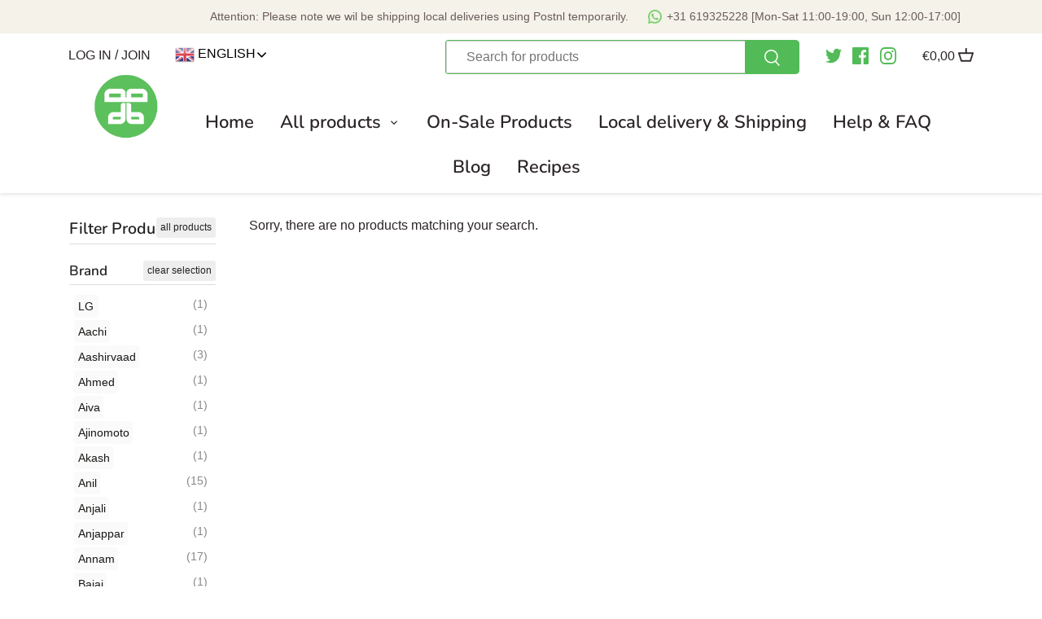

--- FILE ---
content_type: text/html; charset=utf-8
request_url: https://dbanyan.nl/collections/divine-bites
body_size: 50176
content:
<!doctype html>
<html class="no-js" lang="en">
  <head>
	<script type="application/vnd.locksmith+json" data-locksmith>{"version":"v197","locked":false,"initialized":true,"scope":"collection","access_granted":true,"access_denied":false,"requires_customer":false,"manual_lock":false,"remote_lock":false,"has_timeout":false,"remote_rendered":null,"hide_resource":false,"hide_links_to_resource":false,"transparent":true,"locks":{"all":[],"opened":[]},"keys":[],"keys_signature":"d8a183a2e617768c02c4f2284f5b4732f01a9fc95517e74ef5646ea3e8f5b200","state":{"template":"collection","theme":131033104635,"product":null,"collection":"divine-bites","page":null,"blog":null,"article":null,"app":null},"now":1769942400,"path":"\/collections\/divine-bites","locale_root_url":"\/","canonical_url":"https:\/\/dbanyan.nl\/collections\/divine-bites","customer_id":null,"customer_id_signature":"d8a183a2e617768c02c4f2284f5b4732f01a9fc95517e74ef5646ea3e8f5b200","cart":null}</script><script data-locksmith>!function(){var require=undefined,reqwest=function(){function succeed(e){var t=protocolRe.exec(e.url);return t=t&&t[1]||context.location.protocol,httpsRe.test(t)?twoHundo.test(e.request.status):!!e.request.response}function handleReadyState(e,t,n){return function(){return e._aborted?n(e.request):e._timedOut?n(e.request,"Request is aborted: timeout"):void(e.request&&4==e.request[readyState]&&(e.request.onreadystatechange=noop,succeed(e)?t(e.request):n(e.request)))}}function setHeaders(e,t){var n,s=t.headers||{};s.Accept=s.Accept||defaultHeaders.accept[t.type]||defaultHeaders.accept["*"];var r="undefined"!=typeof FormData&&t.data instanceof FormData;for(n in!t.crossOrigin&&!s[requestedWith]&&(s[requestedWith]=defaultHeaders.requestedWith),!s[contentType]&&!r&&(s[contentType]=t.contentType||defaultHeaders.contentType),s)s.hasOwnProperty(n)&&"setRequestHeader"in e&&e.setRequestHeader(n,s[n])}function setCredentials(e,t){"undefined"!=typeof t.withCredentials&&"undefined"!=typeof e.withCredentials&&(e.withCredentials=!!t.withCredentials)}function generalCallback(e){lastValue=e}function urlappend(e,t){return e+(/[?]/.test(e)?"&":"?")+t}function handleJsonp(e,t,n,s){var r=uniqid++,a=e.jsonpCallback||"callback",o=e.jsonpCallbackName||reqwest.getcallbackPrefix(r),i=new RegExp("((^|[?]|&)"+a+")=([^&]+)"),l=s.match(i),c=doc.createElement("script"),u=0,d=-1!==navigator.userAgent.indexOf("MSIE 10.0");return l?"?"===l[3]?s=s.replace(i,"$1="+o):o=l[3]:s=urlappend(s,a+"="+o),context[o]=generalCallback,c.type="text/javascript",c.src=s,c.async=!0,"undefined"!=typeof c.onreadystatechange&&!d&&(c.htmlFor=c.id="_reqwest_"+r),c.onload=c.onreadystatechange=function(){if(c[readyState]&&"complete"!==c[readyState]&&"loaded"!==c[readyState]||u)return!1;c.onload=c.onreadystatechange=null,c.onclick&&c.onclick(),t(lastValue),lastValue=undefined,head.removeChild(c),u=1},head.appendChild(c),{abort:function(){c.onload=c.onreadystatechange=null,n({},"Request is aborted: timeout",{}),lastValue=undefined,head.removeChild(c),u=1}}}function getRequest(e,t){var n,s=this.o,r=(s.method||"GET").toUpperCase(),a="string"==typeof s?s:s.url,o=!1!==s.processData&&s.data&&"string"!=typeof s.data?reqwest.toQueryString(s.data):s.data||null,i=!1;return("jsonp"==s.type||"GET"==r)&&o&&(a=urlappend(a,o),o=null),"jsonp"==s.type?handleJsonp(s,e,t,a):((n=s.xhr&&s.xhr(s)||xhr(s)).open(r,a,!1!==s.async),setHeaders(n,s),setCredentials(n,s),context[xDomainRequest]&&n instanceof context[xDomainRequest]?(n.onload=e,n.onerror=t,n.onprogress=function(){},i=!0):n.onreadystatechange=handleReadyState(this,e,t),s.before&&s.before(n),i?setTimeout(function(){n.send(o)},200):n.send(o),n)}function Reqwest(e,t){this.o=e,this.fn=t,init.apply(this,arguments)}function setType(e){return null===e?undefined:e.match("json")?"json":e.match("javascript")?"js":e.match("text")?"html":e.match("xml")?"xml":void 0}function init(o,fn){function complete(e){for(o.timeout&&clearTimeout(self.timeout),self.timeout=null;0<self._completeHandlers.length;)self._completeHandlers.shift()(e)}function success(resp){var type=o.type||resp&&setType(resp.getResponseHeader("Content-Type"));resp="jsonp"!==type?self.request:resp;var filteredResponse=globalSetupOptions.dataFilter(resp.responseText,type),r=filteredResponse;try{resp.responseText=r}catch(e){}if(r)switch(type){case"json":try{resp=context.JSON?context.JSON.parse(r):eval("("+r+")")}catch(err){return error(resp,"Could not parse JSON in response",err)}break;case"js":resp=eval(r);break;case"html":resp=r;break;case"xml":resp=resp.responseXML&&resp.responseXML.parseError&&resp.responseXML.parseError.errorCode&&resp.responseXML.parseError.reason?null:resp.responseXML}for(self._responseArgs.resp=resp,self._fulfilled=!0,fn(resp),self._successHandler(resp);0<self._fulfillmentHandlers.length;)resp=self._fulfillmentHandlers.shift()(resp);complete(resp)}function timedOut(){self._timedOut=!0,self.request.abort()}function error(e,t,n){for(e=self.request,self._responseArgs.resp=e,self._responseArgs.msg=t,self._responseArgs.t=n,self._erred=!0;0<self._errorHandlers.length;)self._errorHandlers.shift()(e,t,n);complete(e)}this.url="string"==typeof o?o:o.url,this.timeout=null,this._fulfilled=!1,this._successHandler=function(){},this._fulfillmentHandlers=[],this._errorHandlers=[],this._completeHandlers=[],this._erred=!1,this._responseArgs={};var self=this;fn=fn||function(){},o.timeout&&(this.timeout=setTimeout(function(){timedOut()},o.timeout)),o.success&&(this._successHandler=function(){o.success.apply(o,arguments)}),o.error&&this._errorHandlers.push(function(){o.error.apply(o,arguments)}),o.complete&&this._completeHandlers.push(function(){o.complete.apply(o,arguments)}),this.request=getRequest.call(this,success,error)}function reqwest(e,t){return new Reqwest(e,t)}function normalize(e){return e?e.replace(/\r?\n/g,"\r\n"):""}function serial(e,t){var n,s,r,a,o=e.name,i=e.tagName.toLowerCase(),l=function(e){e&&!e.disabled&&t(o,normalize(e.attributes.value&&e.attributes.value.specified?e.value:e.text))};if(!e.disabled&&o)switch(i){case"input":/reset|button|image|file/i.test(e.type)||(n=/checkbox/i.test(e.type),s=/radio/i.test(e.type),r=e.value,(!n&&!s||e.checked)&&t(o,normalize(n&&""===r?"on":r)));break;case"textarea":t(o,normalize(e.value));break;case"select":if("select-one"===e.type.toLowerCase())l(0<=e.selectedIndex?e.options[e.selectedIndex]:null);else for(a=0;e.length&&a<e.length;a++)e.options[a].selected&&l(e.options[a])}}function eachFormElement(){var e,t,a=this,n=function(e,t){var n,s,r;for(n=0;n<t.length;n++)for(r=e[byTag](t[n]),s=0;s<r.length;s++)serial(r[s],a)};for(t=0;t<arguments.length;t++)e=arguments[t],/input|select|textarea/i.test(e.tagName)&&serial(e,a),n(e,["input","select","textarea"])}function serializeQueryString(){return reqwest.toQueryString(reqwest.serializeArray.apply(null,arguments))}function serializeHash(){var n={};return eachFormElement.apply(function(e,t){e in n?(n[e]&&!isArray(n[e])&&(n[e]=[n[e]]),n[e].push(t)):n[e]=t},arguments),n}function buildParams(e,t,n,s){var r,a,o,i=/\[\]$/;if(isArray(t))for(a=0;t&&a<t.length;a++)o=t[a],n||i.test(e)?s(e,o):buildParams(e+"["+("object"==typeof o?a:"")+"]",o,n,s);else if(t&&"[object Object]"===t.toString())for(r in t)buildParams(e+"["+r+"]",t[r],n,s);else s(e,t)}var context=this,XHR2;if("window"in context)var doc=document,byTag="getElementsByTagName",head=doc[byTag]("head")[0];else try{XHR2=require("xhr2")}catch(ex){throw new Error("Peer dependency `xhr2` required! Please npm install xhr2")}var httpsRe=/^http/,protocolRe=/(^\w+):\/\//,twoHundo=/^(20\d|1223)$/,readyState="readyState",contentType="Content-Type",requestedWith="X-Requested-With",uniqid=0,callbackPrefix="reqwest_"+ +new Date,lastValue,xmlHttpRequest="XMLHttpRequest",xDomainRequest="XDomainRequest",noop=function(){},isArray="function"==typeof Array.isArray?Array.isArray:function(e){return e instanceof Array},defaultHeaders={contentType:"application/x-www-form-urlencoded",requestedWith:xmlHttpRequest,accept:{"*":"text/javascript, text/html, application/xml, text/xml, */*",xml:"application/xml, text/xml",html:"text/html",text:"text/plain",json:"application/json, text/javascript",js:"application/javascript, text/javascript"}},xhr=function(e){if(!0!==e.crossOrigin)return context[xmlHttpRequest]?new XMLHttpRequest:XHR2?new XHR2:new ActiveXObject("Microsoft.XMLHTTP");var t=context[xmlHttpRequest]?new XMLHttpRequest:null;if(t&&"withCredentials"in t)return t;if(context[xDomainRequest])return new XDomainRequest;throw new Error("Browser does not support cross-origin requests")},globalSetupOptions={dataFilter:function(e){return e}};return Reqwest.prototype={abort:function(){this._aborted=!0,this.request.abort()},retry:function(){init.call(this,this.o,this.fn)},then:function(e,t){return e=e||function(){},t=t||function(){},this._fulfilled?this._responseArgs.resp=e(this._responseArgs.resp):this._erred?t(this._responseArgs.resp,this._responseArgs.msg,this._responseArgs.t):(this._fulfillmentHandlers.push(e),this._errorHandlers.push(t)),this},always:function(e){return this._fulfilled||this._erred?e(this._responseArgs.resp):this._completeHandlers.push(e),this},fail:function(e){return this._erred?e(this._responseArgs.resp,this._responseArgs.msg,this._responseArgs.t):this._errorHandlers.push(e),this},"catch":function(e){return this.fail(e)}},reqwest.serializeArray=function(){var n=[];return eachFormElement.apply(function(e,t){n.push({name:e,value:t})},arguments),n},reqwest.serialize=function(){if(0===arguments.length)return"";var e,t=Array.prototype.slice.call(arguments,0);return(e=t.pop())&&e.nodeType&&t.push(e)&&(e=null),e&&(e=e.type),("map"==e?serializeHash:"array"==e?reqwest.serializeArray:serializeQueryString).apply(null,t)},reqwest.toQueryString=function(e,t){var n,s,r=t||!1,a=[],o=encodeURIComponent,i=function(e,t){t="function"==typeof t?t():null==t?"":t,a[a.length]=o(e)+"="+o(t)};if(isArray(e))for(s=0;e&&s<e.length;s++)i(e[s].name,e[s].value);else for(n in e)e.hasOwnProperty(n)&&buildParams(n,e[n],r,i);return a.join("&").replace(/%20/g,"+")},reqwest.getcallbackPrefix=function(){return callbackPrefix},reqwest.compat=function(e,t){return e&&(e.type&&(e.method=e.type)&&delete e.type,e.dataType&&(e.type=e.dataType),e.jsonpCallback&&(e.jsonpCallbackName=e.jsonpCallback)&&delete e.jsonpCallback,e.jsonp&&(e.jsonpCallback=e.jsonp)),new Reqwest(e,t)},reqwest.ajaxSetup=function(e){for(var t in e=e||{})globalSetupOptions[t]=e[t]},reqwest}();
/*!
  * Reqwest! A general purpose XHR connection manager
  * license MIT (c) Dustin Diaz 2015
  * https://github.com/ded/reqwest
  */!function(){var o=window.Locksmith={},e=document.querySelector('script[type="application/vnd.locksmith+json"]'),n=e&&e.innerHTML;if(o.state={},o.util={},o.loading=!1,n)try{o.state=JSON.parse(n)}catch(u){}if(document.addEventListener&&document.querySelector){var s,r,a,t=[76,79,67,75,83,77,73,84,72,49,49],i=function(){r=t.slice(0)},l="style",c=function(e){e&&27!==e.keyCode&&"click"!==e.type||(document.removeEventListener("keydown",c),document.removeEventListener("click",c),s&&document.body.removeChild(s),s=null)};i(),document.addEventListener("keyup",function(e){if(e.keyCode===r[0]){if(clearTimeout(a),r.shift(),0<r.length)return void(a=setTimeout(i,1e3));i(),c(),(s=document.createElement("div"))[l].width="50%",s[l].maxWidth="1000px",s[l].height="85%",s[l].border="1px rgba(0, 0, 0, 0.2) solid",s[l].background="rgba(255, 255, 255, 0.99)",s[l].borderRadius="4px",s[l].position="fixed",s[l].top="50%",s[l].left="50%",s[l].transform="translateY(-50%) translateX(-50%)",s[l].boxShadow="0 2px 5px rgba(0, 0, 0, 0.3), 0 0 100vh 100vw rgba(0, 0, 0, 0.5)",s[l].zIndex="2147483645";var t=document.createElement("textarea");t.value=JSON.stringify(JSON.parse(n),null,2),t[l].border="none",t[l].display="block",t[l].boxSizing="border-box",t[l].width="100%",t[l].height="100%",t[l].background="transparent",t[l].padding="22px",t[l].fontFamily="monospace",t[l].fontSize="14px",t[l].color="#333",t[l].resize="none",t[l].outline="none",t.readOnly=!0,s.appendChild(t),document.body.appendChild(s),t.addEventListener("click",function(e){e.stopImmediatePropagation()}),t.select(),document.addEventListener("keydown",c),document.addEventListener("click",c)}})}o.isEmbedded=-1!==window.location.search.indexOf("_ab=0&_fd=0&_sc=1"),o.path=o.state.path||window.location.pathname,o.basePath=o.state.locale_root_url.concat("/apps/locksmith").replace(/^\/\//,"/"),o.reloading=!1,o.util.console=window.console||{log:function(){},error:function(){}},o.util.makeUrl=function(e,t){var n,s=o.basePath+e,r=[],a=o.cache();for(n in a)r.push(n+"="+encodeURIComponent(a[n]));for(n in t)r.push(n+"="+encodeURIComponent(t[n]));return o.state.customer_id&&(r.push("customer_id="+encodeURIComponent(o.state.customer_id)),r.push("customer_id_signature="+encodeURIComponent(o.state.customer_id_signature))),s+=(-1===s.indexOf("?")?"?":"&")+r.join("&")},o._initializeCallbacks=[],o.on=function(e,t){if("initialize"!==e)throw'Locksmith.on() currently only supports the "initialize" event';o._initializeCallbacks.push(t)},o.initializeSession=function(e){if(!o.isEmbedded){var t=!1,n=!0,s=!0;(e=e||{}).silent&&(s=n=!(t=!0)),o.ping({silent:t,spinner:n,reload:s,callback:function(){o._initializeCallbacks.forEach(function(e){e()})}})}},o.cache=function(e){var t={};try{var n=function r(e){return(document.cookie.match("(^|; )"+e+"=([^;]*)")||0)[2]};t=JSON.parse(decodeURIComponent(n("locksmith-params")||"{}"))}catch(u){}if(e){for(var s in e)t[s]=e[s];document.cookie="locksmith-params=; expires=Thu, 01 Jan 1970 00:00:00 GMT; path=/",document.cookie="locksmith-params="+encodeURIComponent(JSON.stringify(t))+"; path=/"}return t},o.cache.cart=o.state.cart,o.cache.cartLastSaved=null,o.params=o.cache(),o.util.reload=function(){o.reloading=!0;try{window.location.href=window.location.href.replace(/#.*/,"")}catch(u){o.util.console.error("Preferred reload method failed",u),window.location.reload()}},o.cache.saveCart=function(e){if(!o.cache.cart||o.cache.cart===o.cache.cartLastSaved)return e?e():null;var t=o.cache.cartLastSaved;o.cache.cartLastSaved=o.cache.cart,reqwest({url:"/cart/update.json",method:"post",type:"json",data:{attributes:{locksmith:o.cache.cart}},complete:e,error:function(e){if(o.cache.cartLastSaved=t,!o.reloading)throw e}})},o.util.spinnerHTML='<style>body{background:#FFF}@keyframes spin{from{transform:rotate(0deg)}to{transform:rotate(360deg)}}#loading{display:flex;width:100%;height:50vh;color:#777;align-items:center;justify-content:center}#loading .spinner{display:block;animation:spin 600ms linear infinite;position:relative;width:50px;height:50px}#loading .spinner-ring{stroke:currentColor;stroke-dasharray:100%;stroke-width:2px;stroke-linecap:round;fill:none}</style><div id="loading"><div class="spinner"><svg width="100%" height="100%"><svg preserveAspectRatio="xMinYMin"><circle class="spinner-ring" cx="50%" cy="50%" r="45%"></circle></svg></svg></div></div>',o.util.clobberBody=function(e){document.body.innerHTML=e},o.util.clobberDocument=function(e){e.responseText&&(e=e.responseText),document.documentElement&&document.removeChild(document.documentElement);var t=document.open("text/html","replace");t.writeln(e),t.close(),setTimeout(function(){var e=t.querySelector("[autofocus]");e&&e.focus()},100)},o.util.serializeForm=function(e){if(e&&"FORM"===e.nodeName){var t,n,s={};for(t=e.elements.length-1;0<=t;t-=1)if(""!==e.elements[t].name)switch(e.elements[t].nodeName){case"INPUT":switch(e.elements[t].type){default:case"text":case"hidden":case"password":case"button":case"reset":case"submit":s[e.elements[t].name]=e.elements[t].value;break;case"checkbox":case"radio":e.elements[t].checked&&(s[e.elements[t].name]=e.elements[t].value);break;case"file":}break;case"TEXTAREA":s[e.elements[t].name]=e.elements[t].value;break;case"SELECT":switch(e.elements[t].type){case"select-one":s[e.elements[t].name]=e.elements[t].value;break;case"select-multiple":for(n=e.elements[t].options.length-1;0<=n;n-=1)e.elements[t].options[n].selected&&(s[e.elements[t].name]=e.elements[t].options[n].value)}break;case"BUTTON":switch(e.elements[t].type){case"reset":case"submit":case"button":s[e.elements[t].name]=e.elements[t].value}}return s}},o.util.on=function(e,a,o,t){t=t||document;var i="locksmith-"+e+a,n=function(e){var t=e.target,n=e.target.parentElement,s=t.className.baseVal||t.className||"",r=n.className.baseVal||n.className||"";("string"==typeof s&&-1!==s.split(/\s+/).indexOf(a)||"string"==typeof r&&-1!==r.split(/\s+/).indexOf(a))&&!e[i]&&(e[i]=!0,o(e))};t.attachEvent?t.attachEvent(e,n):t.addEventListener(e,n,!1)},o.util.enableActions=function(e){o.util.on("click","locksmith-action",function(e){e.preventDefault();var t=e.target;t.dataset.confirmWith&&!confirm(t.dataset.confirmWith)||(t.disabled=!0,t.innerText=t.dataset.disableWith,o.post("/action",t.dataset.locksmithParams,{spinner:!1,type:"text",success:function(e){(e=JSON.parse(e.responseText)).message&&alert(e.message),o.util.reload()}}))},e)},o.util.inject=function(e,t){var n=["data","locksmith","append"];if(-1!==t.indexOf(n.join("-"))){var s=document.createElement("div");s.innerHTML=t,e.appendChild(s)}else e.innerHTML=t;var r,a,o=e.querySelectorAll("script");for(a=0;a<o.length;++a){r=o[a];var i=document.createElement("script");if(r.type&&(i.type=r.type),r.src)i.src=r.src;else{var l=document.createTextNode(r.innerHTML);i.appendChild(l)}e.appendChild(i)}var c=e.querySelector("[autofocus]");c&&c.focus()},o.post=function(e,t,n){!1!==(n=n||{}).spinner&&o.util.clobberBody(o.util.spinnerHTML);var s={};n.container===document?(s.layout=1,n.success=function(e){document.getElementById(n.container);o.util.clobberDocument(e)}):n.container&&(s.layout=0,n.success=function(e){var t=document.getElementById(n.container);o.util.inject(t,e),t.id===t.firstChild.id&&t.parentElement.replaceChild(t.firstChild,t)}),n.form_type&&(t.form_type=n.form_type),n.include_layout_classes!==undefined&&(t.include_layout_classes=n.include_layout_classes),n.lock_id!==undefined&&(t.lock_id=n.lock_id),o.loading=!0;var r=o.util.makeUrl(e,s);reqwest({url:r,method:"post",type:n.type||"html",data:t,complete:function(){o.loading=!1},error:function(e){if(!o.reloading)if("dashboard.weglot.com"!==window.location.host){if(!n.silent)throw alert("Something went wrong! Please refresh and try again."),e;console.error(e)}else console.error(e)},success:n.success||o.util.clobberDocument})},o.postResource=function(e,t){e.path=o.path,e.search=window.location.search,e.state=o.state,e.passcode&&(e.passcode=e.passcode.trim()),e.email&&(e.email=e.email.trim()),e.state.cart=o.cache.cart,e.locksmith_json=o.jsonTag,e.locksmith_json_signature=o.jsonTagSignature,o.post("/resource",e,t)},o.ping=function(e){if(!o.isEmbedded){e=e||{};var t=function(){e.reload?o.util.reload():"function"==typeof e.callback&&e.callback()};o.post("/ping",{path:o.path,search:window.location.search,state:o.state},{spinner:!!e.spinner,silent:"undefined"==typeof e.silent||e.silent,type:"text",success:function(e){(e=JSON.parse(e.responseText)).messages&&0<e.messages.length&&o.showMessages(e.messages),e.cart&&o.cache.cart!==e.cart?(o.cache.cart=e.cart,o.cache.saveCart(function(){t(),e.cart&&e.cart.match(/^.+:/)&&o.util.reload()})):t()}})}},o.timeoutMonitor=function(){var e=o.cache.cart;o.ping({callback:function(){e!==o.cache.cart||setTimeout(function(){o.timeoutMonitor()},6e4)}})},o.showMessages=function(e){var t=document.createElement("div");t.style.position="fixed",t.style.left=0,t.style.right=0,t.style.bottom="-50px",t.style.opacity=0,t.style.background="#191919",t.style.color="#ddd",t.style.transition="bottom 0.2s, opacity 0.2s",t.style.zIndex=999999,t.innerHTML="        <style>          .locksmith-ab .locksmith-b { display: none; }          .locksmith-ab.toggled .locksmith-b { display: flex; }          .locksmith-ab.toggled .locksmith-a { display: none; }          .locksmith-flex { display: flex; flex-wrap: wrap; justify-content: space-between; align-items: center; padding: 10px 20px; }          .locksmith-message + .locksmith-message { border-top: 1px #555 solid; }          .locksmith-message a { color: inherit; font-weight: bold; }          .locksmith-message a:hover { color: inherit; opacity: 0.8; }          a.locksmith-ab-toggle { font-weight: inherit; text-decoration: underline; }          .locksmith-text { flex-grow: 1; }          .locksmith-cta { flex-grow: 0; text-align: right; }          .locksmith-cta button { transform: scale(0.8); transform-origin: left; }          .locksmith-cta > * { display: block; }          .locksmith-cta > * + * { margin-top: 10px; }          .locksmith-message a.locksmith-close { flex-grow: 0; text-decoration: none; margin-left: 15px; font-size: 30px; font-family: monospace; display: block; padding: 2px 10px; }                    @media screen and (max-width: 600px) {            .locksmith-wide-only { display: none !important; }            .locksmith-flex { padding: 0 15px; }            .locksmith-flex > * { margin-top: 5px; margin-bottom: 5px; }            .locksmith-cta { text-align: left; }          }                    @media screen and (min-width: 601px) {            .locksmith-narrow-only { display: none !important; }          }        </style>      "+e.map(function(e){return'<div class="locksmith-message">'+e+"</div>"}).join(""),document.body.appendChild(t),document.body.style.position="relative",document.body.parentElement.style.paddingBottom=t.offsetHeight+"px",setTimeout(function(){t.style.bottom=0,t.style.opacity=1},50),o.util.on("click","locksmith-ab-toggle",function(e){e.preventDefault();for(var t=e.target.parentElement;-1===t.className.split(" ").indexOf("locksmith-ab");)t=t.parentElement;-1!==t.className.split(" ").indexOf("toggled")?t.className=t.className.replace("toggled",""):t.className=t.className+" toggled"}),o.util.enableActions(t)}}()}();</script>
      <script data-locksmith>Locksmith.cache.cart=null</script>


  <script data-locksmith>Locksmith.jsonTag="\u003cscript type=\"application\/vnd.locksmith+json\" data-locksmith\u003e{\"version\":\"v197\",\"locked\":false,\"initialized\":true,\"scope\":\"collection\",\"access_granted\":true,\"access_denied\":false,\"requires_customer\":false,\"manual_lock\":false,\"remote_lock\":false,\"has_timeout\":false,\"remote_rendered\":null,\"hide_resource\":false,\"hide_links_to_resource\":false,\"transparent\":true,\"locks\":{\"all\":[],\"opened\":[]},\"keys\":[],\"keys_signature\":\"d8a183a2e617768c02c4f2284f5b4732f01a9fc95517e74ef5646ea3e8f5b200\",\"state\":{\"template\":\"collection\",\"theme\":131033104635,\"product\":null,\"collection\":\"divine-bites\",\"page\":null,\"blog\":null,\"article\":null,\"app\":null},\"now\":1769942400,\"path\":\"\\\/collections\\\/divine-bites\",\"locale_root_url\":\"\\\/\",\"canonical_url\":\"https:\\\/\\\/dbanyan.nl\\\/collections\\\/divine-bites\",\"customer_id\":null,\"customer_id_signature\":\"d8a183a2e617768c02c4f2284f5b4732f01a9fc95517e74ef5646ea3e8f5b200\",\"cart\":null}\u003c\/script\u003e";Locksmith.jsonTagSignature="f501c6ace3b4fe40a7278e4d7b7373195bb12aeb7ea67a5ddbda26b5deabce7c"</script>
	<script id="pandectes-rules">   /* PANDECTES-GDPR: DO NOT MODIFY AUTO GENERATED CODE OF THIS SCRIPT */      window.PandectesSettings = {"store":{"id":45897253022,"plan":"basic","theme":"canopy (latest) -ps | fixes-adex | 20-nov |working","primaryLocale":"en","adminMode":false,"headless":false,"storefrontRootDomain":"","checkoutRootDomain":"","storefrontAccessToken":""},"tsPublished":1736511424,"declaration":{"showType":true,"showPurpose":false,"showProvider":false,"declIntroText":"","showDateGenerated":true},"language":{"languageMode":"Single","fallbackLanguage":"en","languageDetection":"browser","languagesSupported":[]},"texts":{"managed":{"headerText":{"en":"We respect your privacy"},"consentText":{"en":"To make <b>dbanyan</b> better for you, we always use functional and analytical cookies. It helps us to ensure that you get the best shopping experience, to provide our services, to store and retrieve user preferences such as wishlist, banyan rewards, cart details (if any). In addition, approved third parties use cookies to serve user preferences."},"dismissButtonText":{"en":"Ok"},"linkText":{"en":"Learn more"},"imprintText":{"en":"Imprint"},"preferencesButtonText":{"en":"Preferences"},"allowButtonText":{"en":"Accept"},"denyButtonText":{"en":"Decline"},"leaveSiteButtonText":{"en":"Leave this site"},"cookiePolicyText":{"en":"Cookie policy"},"preferencesPopupTitleText":{"en":"Manage consent preferences"},"preferencesPopupIntroText":{"en":"When you visit any web site, it may store or retrieve information on your browser, mostly in the form of cookies. This information might be about you, your preferences or your device and is mostly used to make the site work as you expect it to. The information does not usually directly identify you, but it can give you a more personalized web experience."},"preferencesPopupCloseButtonText":{"en":"Close"},"preferencesPopupAcceptAllButtonText":{"en":"Accept all"},"preferencesPopupRejectAllButtonText":{"en":"Reject all"},"preferencesPopupSaveButtonText":{"en":"Save preferences & exit"},"accessSectionTitleText":{"en":"Data Portability"},"accessSectionParagraphText":{"en":"You have the right to be able to access your personal data at any time. This includes your account information, your order records as well as any GDPR related requests you have made so far. You have the right to request a full report of your data."},"rectificationSectionTitleText":{"en":"Data Rectification"},"rectificationSectionParagraphText":{"en":"You have the right to request your data to be updated whenever you think it is appropriate."},"erasureSectionTitleText":{"en":"Right to be Forgotten"},"erasureSectionParagraphText":{"en":"Use this option if you want to remove your personal and other data from our store. Keep in mind that this process will delete your account, so you will no longer be able to access or use it anymore."},"declIntroText":{"en":"We use cookies to optimize website functionality, analyze the performance, and provide personalized experience to you. Some cookies are essential to make the website operate and function correctly. Those cookies cannot be disabled. In this window you can manage your preference of cookies."}},"categories":{"strictlyNecessaryCookiesTitleText":{"en":"Strictly necessary cookies"},"functionalityCookiesTitleText":{"en":"Functionality cookies"},"performanceCookiesTitleText":{"en":"Performance cookies"},"targetingCookiesTitleText":{"en":"Targeting cookies"},"unclassifiedCookiesTitleText":{"en":"Unclassified cookies"},"strictlyNecessaryCookiesDescriptionText":{"en":"These cookies are essential in order to enable you to move around the website and use its features, such as accessing secure areas of the website. Without these cookies services you have asked for, like shopping baskets or e-billing, cannot be provided."},"functionalityCookiesDescriptionText":{"en":"These cookies allow the website to remember choices you make (such as your user name, language or the region you are in) and provide enhanced, more personal features. For instance, a website may be able to provide you with local weather reports or traffic news by storing in a cookie the region in which you are currently located. These cookies can also be used to remember changes you have made to text size, fonts and other parts of web pages that you can customise. They may also be used to provide services you have asked for such as watching a video or commenting on a blog. The information these cookies collect may be anonymised and they cannot track your browsing activity on other websites."},"performanceCookiesDescriptionText":{"en":"These cookies collect information about how visitors use a website, for instance which pages visitors go to most often, and if they get error messages from web pages. These cookies don’t collect information that identifies a visitor. All information these cookies collect is aggregated and therefore anonymous. It is only used to improve how a website works."},"targetingCookiesDescriptionText":{"en":"These cookies are used to deliver adverts more relevant to you and your interests They are also used to limit the number of times you see an advertisement as well as help measure the effectiveness of the advertising campaign. They are usually placed by advertising networks with the website operator’s permission. They remember that you have visited a website and this information is shared with other organisations such as advertisers. Quite often targeting or advertising cookies will be linked to site functionality provided by the other organisation."},"unclassifiedCookiesDescriptionText":{"en":"Unclassified cookies are cookies that we are in the process of classifying, together with the providers of individual cookies."}},"auto":{"declName":{"en":"Name"},"declPath":{"en":"Path"},"declType":{"en":"Type"},"declDomain":{"en":"Domain"},"declPurpose":{"en":"Purpose"},"declProvider":{"en":"Provider"},"declRetention":{"en":"Retention"},"declFirstParty":{"en":"First-party"},"declThirdParty":{"en":"Third-party"},"declSeconds":{"en":"seconds"},"declMinutes":{"en":"minutes"},"declHours":{"en":"hours"},"declDays":{"en":"days"},"declMonths":{"en":"months"},"declYears":{"en":"years"},"declSession":{"en":"Session"},"cookiesDetailsText":{"en":"Cookies details"},"preferencesPopupAlwaysAllowedText":{"en":"Always allowed"},"submitButton":{"en":"Submit"},"submittingButton":{"en":"Submitting..."},"cancelButton":{"en":"Cancel"},"guestsSupportInfoText":{"en":"Please login with your customer account to further proceed."},"guestsSupportEmailPlaceholder":{"en":"E-mail address"},"guestsSupportEmailValidationError":{"en":"Email is not valid"},"guestsSupportEmailSuccessTitle":{"en":"Thank you for your request"},"guestsSupportEmailFailureTitle":{"en":"A problem occurred"},"guestsSupportEmailSuccessMessage":{"en":"If you are registered as a customer of this store, you will soon receive an email with instructions on how to proceed."},"guestsSupportEmailFailureMessage":{"en":"Your request was not submitted. Please try again and if problem persists, contact store owner for assistance."},"confirmationSuccessTitle":{"en":"Your request is verified"},"confirmationFailureTitle":{"en":"A problem occurred"},"confirmationSuccessMessage":{"en":"We will soon get back to you as to your request."},"confirmationFailureMessage":{"en":"Your request was not verified. Please try again and if problem persists, contact store owner for assistance"},"consentSectionTitleText":{"en":"Your cookie consent"},"consentSectionNoConsentText":{"en":"You have not consented to the cookies policy of this website."},"consentSectionConsentedText":{"en":"You consented to the cookies policy of this website on"},"consentStatus":{"en":"Consent preference"},"consentDate":{"en":"Consent date"},"consentId":{"en":"Consent ID"},"consentSectionChangeConsentActionText":{"en":"Change consent preference"},"accessSectionGDPRRequestsActionText":{"en":"Data subject requests"},"accessSectionAccountInfoActionText":{"en":"Personal data"},"accessSectionOrdersRecordsActionText":{"en":"Orders"},"accessSectionDownloadReportActionText":{"en":"Request export"},"rectificationCommentPlaceholder":{"en":"Describe what you want to be updated"},"rectificationCommentValidationError":{"en":"Comment is required"},"rectificationSectionEditAccountActionText":{"en":"Request an update"},"erasureSectionRequestDeletionActionText":{"en":"Request personal data deletion"}}},"library":{"previewMode":false,"fadeInTimeout":0,"defaultBlocked":7,"showLink":true,"showImprintLink":false,"showGoogleLink":false,"enabled":true,"cookie":{"name":"_pandectes_gdpr","expiryDays":365,"secure":true,"domain":""},"dismissOnScroll":false,"dismissOnWindowClick":false,"dismissOnTimeout":false,"palette":{"popup":{"background":"#343C66","backgroundForCalculations":{"a":1,"b":102,"g":60,"r":52},"text":"#CFCFE8"},"button":{"background":"#32B832","backgroundForCalculations":{"a":1,"b":50,"g":184,"r":50},"text":"#343C66","textForCalculation":{"a":1,"b":102,"g":60,"r":52},"border":"transparent"}},"content":{"href":"https://dbanyan.myshopify.com/pages/faq","imprintHref":"/","close":"&#10005;","target":"_blank","logo":""},"window":"<div role=\"dialog\" aria-live=\"polite\" aria-label=\"cookieconsent\" aria-describedby=\"cookieconsent:desc\" id=\"cookie-consent-dialogBox\" class=\"cc-window-wrapper cc-bottom-wrapper\"><div class=\"pd-cookie-banner-window cc-window {{classes}}\"><!--googleoff: all-->{{children}}<!--googleon: all--></div></div>","compliance":{"opt-in":"<div class=\"cc-compliance cc-highlight\">{{allow}}</div>"},"type":"opt-in","layouts":{"basic":"{{messagelink}}{{compliance}}"},"position":"bottom","theme":"classic","revokable":false,"animateRevokable":false,"revokableReset":false,"revokableLogoUrl":"","revokablePlacement":"bottom-left","revokableMarginHorizontal":15,"revokableMarginVertical":15,"static":false,"autoAttach":true,"hasTransition":true,"blacklistPage":[""]},"geolocation":{"auOnly":false,"brOnly":false,"caOnly":false,"chOnly":false,"euOnly":false,"jpOnly":false,"nzOnly":false,"thOnly":false,"zaOnly":false,"canadaOnly":false,"globalVisibility":true},"dsr":{"guestsSupport":false,"accessSectionDownloadReportAuto":false},"banner":{"resetTs":1599030910,"extraCss":"        .cc-banner-logo {max-width: 24em!important;}    @media(min-width: 768px) {.cc-window.cc-floating{max-width: 24em!important;width: 24em!important;}}    .cc-message, .pd-cookie-banner-window .cc-header, .cc-logo {text-align: left}    .cc-window-wrapper{z-index: 16777100;}    .cc-window{z-index: 16777100;font-family: inherit;}    .pd-cookie-banner-window .cc-header{font-family: inherit;}    .pd-cp-ui{font-family: inherit; background-color: #343C66;color:#CFCFE8;}    button.pd-cp-btn, a.pd-cp-btn{background-color:#32B832;color:#343C66!important;}    input + .pd-cp-preferences-slider{background-color: rgba(207, 207, 232, 0.3)}    .pd-cp-scrolling-section::-webkit-scrollbar{background-color: rgba(207, 207, 232, 0.3)}    input:checked + .pd-cp-preferences-slider{background-color: rgba(207, 207, 232, 1)}    .pd-cp-scrolling-section::-webkit-scrollbar-thumb {background-color: rgba(207, 207, 232, 1)}    .pd-cp-ui-close{color:#CFCFE8;}    .pd-cp-preferences-slider:before{background-color: #343C66}    .pd-cp-title:before {border-color: #CFCFE8!important}    .pd-cp-preferences-slider{background-color:#CFCFE8}    .pd-cp-toggle{color:#CFCFE8!important}    @media(max-width:699px) {.pd-cp-ui-close-top svg {fill: #CFCFE8}}    .pd-cp-toggle:hover,.pd-cp-toggle:visited,.pd-cp-toggle:active{color:#CFCFE8!important}    .pd-cookie-banner-window {}  ","customJavascript":null,"showPoweredBy":false,"revokableTrigger":false,"hybridStrict":false,"cookiesBlockedByDefault":"7","isActive":true,"implicitSavePreferences":false,"cookieIcon":false,"blockBots":false,"showCookiesDetails":false,"hasTransition":true,"blockingPage":false,"showOnlyLandingPage":false,"leaveSiteUrl":"https://www.google.com","linkRespectStoreLang":false},"cookies":{"0":[{"name":"cart_currency","type":"http","domain":"dbanyan.nl","path":"/","provider":"Shopify","firstParty":true,"retention":"1 month(s)","expires":1,"unit":"declMonths","purpose":{"en":"Used after a checkout is completed to initialize a new empty cart with the same currency as the one just used."}},{"name":"keep_alive","type":"http","domain":"dbanyan.nl","path":"/","provider":"Shopify","firstParty":true,"retention":"30 minute(s)","expires":30,"unit":"declMinutes","purpose":{"en":"Used when international domain redirection is enabled to determine if a request is the first one of a session."}},{"name":"localization","type":"http","domain":"dbanyan.nl","path":"/","provider":"Shopify","firstParty":true,"retention":"1 year(s)","expires":1,"unit":"declYears","purpose":{"en":"Used to localize the cart to the correct country."}},{"name":"cart","type":"http","domain":"dbanyan.nl","path":"/","provider":"Shopify","firstParty":true,"retention":"1 month(s)","expires":1,"unit":"declMonths","purpose":{"en":"Contains information related to the user's cart."}},{"name":"secure_customer_sig","type":"http","domain":"dbanyan.nl","path":"/","provider":"Shopify","firstParty":true,"retention":"1 year(s)","expires":1,"unit":"declYears","purpose":{"en":"Used to identify a user after they sign into a shop as a customer so they do not need to log in again."}},{"name":"cart_ts","type":"http","domain":"dbanyan.nl","path":"/","provider":"Shopify","firstParty":true,"retention":"1 month(s)","expires":1,"unit":"declMonths","purpose":{"en":"Used in connection with checkout."}},{"name":"cart_sig","type":"http","domain":"dbanyan.nl","path":"/","provider":"Shopify","firstParty":true,"retention":"1 month(s)","expires":1,"unit":"declMonths","purpose":{"en":"A hash of the contents of a cart. This is used to verify the integrity of the cart and to ensure performance of some cart operations."}},{"name":"_tracking_consent","type":"http","domain":".dbanyan.nl","path":"/","provider":"Shopify","firstParty":true,"retention":"1 year(s)","expires":1,"unit":"declYears","purpose":{"en":"Used to store a user's preferences if a merchant has set up privacy rules in the visitor's region."}},{"name":"_pandectes_gdpr","type":"http","domain":".dbanyan.nl","path":"/","provider":"Pandectes","firstParty":true,"retention":"1 year(s)","expires":1,"unit":"declYears","purpose":{"en":"Used for the functionality of the cookies consent banner."}},{"name":"locale_bar_accepted","type":"http","domain":"dbanyan.nl","path":"/","provider":"Shopify","firstParty":true,"retention":"Session","expires":-55,"unit":"declYears","purpose":{"en":"Preserves if the modal from the geolocation app was accepted."}}],"1":[],"2":[{"name":"_ga","type":"http","domain":".dbanyan.nl","path":"/","provider":"Google","firstParty":true,"retention":"1 year(s)","expires":1,"unit":"declYears","purpose":{"en":"Cookie is set by Google Analytics with unknown functionality"}},{"name":"_shopify_s","type":"http","domain":"nl","path":"/","provider":"Shopify","firstParty":false,"retention":"Session","expires":1,"unit":"declSeconds","purpose":{"en":"Used to identify a given browser session/shop combination. Duration is 30 minute rolling expiry of last use."}},{"name":"_shopify_sa_t","type":"http","domain":"dbanyan.nl","path":"/","provider":"Shopify","firstParty":true,"retention":"29 minute(s)","expires":29,"unit":"declMinutes","purpose":{"en":"Capture the landing page of visitor when they come from other sites to support marketing analytics."}},{"name":"_gat","type":"http","domain":".dbanyan.nl","path":"/","provider":"Google","firstParty":true,"retention":"59 second(s)","expires":59,"unit":"declSeconds","purpose":{"en":"Cookie is placed by Google Analytics to filter requests from bots."}},{"name":"_shopify_y","type":"http","domain":".dbanyan.nl","path":"/","provider":"Shopify","firstParty":true,"retention":"1 year(s)","expires":1,"unit":"declYears","purpose":{"en":"Shopify analytics."}},{"name":"_landing_page","type":"http","domain":".dbanyan.nl","path":"/","provider":"Shopify","firstParty":true,"retention":"1 year(s)","expires":1,"unit":"declYears","purpose":{"en":"Capture the landing page of visitor when they come from other sites."}},{"name":"_gid","type":"http","domain":".dbanyan.nl","path":"/","provider":"Google","firstParty":true,"retention":"1 day(s)","expires":1,"unit":"declDays","purpose":{"en":"Cookie is placed by Google Analytics to count and track pageviews."}},{"name":"_shopify_sa_p","type":"http","domain":"dbanyan.nl","path":"/","provider":"Shopify","firstParty":true,"retention":"29 minute(s)","expires":29,"unit":"declMinutes","purpose":{"en":"Capture the landing page of visitor when they come from other sites to support marketing analytics."}},{"name":"_orig_referrer","type":"http","domain":".dbanyan.nl","path":"/","provider":"Shopify","firstParty":true,"retention":"1 year(s)","expires":1,"unit":"declYears","purpose":{"en":"Allows merchant to identify where people are visiting them from."}},{"name":"AWSALBCORS","type":"http","domain":"api.superlemon.xyz","path":"/","provider":"Amazon","firstParty":false,"retention":"1 week(s)","expires":1,"unit":"declSession","purpose":{"en":"Used as a second stickiness cookie by Amazon that has additionally the SameSite attribute."}},{"name":"_ga_J090963H72","type":"http","domain":".dbanyan.nl","path":"/","provider":"Google","firstParty":true,"retention":"1 year(s)","expires":1,"unit":"declYears","purpose":{"en":""}},{"name":"snize-recommendation","type":"http","domain":"dbanyan.nl","path":"/","provider":"Searchanise","firstParty":true,"retention":"Session","expires":-55,"unit":"declYears","purpose":{"en":"Used to track a user's interaction with the store products, so that the website can show you relevant products."}},{"name":"_shopify_s","type":"http","domain":"dbanyan.nl","path":"/","provider":"Shopify","firstParty":true,"retention":"29 minute(s)","expires":29,"unit":"declMinutes","purpose":{"en":"Used to identify a given browser session/shop combination. Duration is 30 minute rolling expiry of last use."}},{"name":"_ga_DLRXMX2T2M","type":"http","domain":".dbanyan.nl","path":"/","provider":"Google","firstParty":true,"retention":"1 year(s)","expires":1,"unit":"declYears","purpose":{"en":""}}],"4":[{"name":"_gcl_au","type":"http","domain":".dbanyan.nl","path":"/","provider":"Google","firstParty":true,"retention":"3 month(s)","expires":3,"unit":"declMonths","purpose":{"en":"Cookie is placed by Google Tag Manager to track conversions."}},{"name":"test_cookie","type":"http","domain":".doubleclick.net","path":"/","provider":"Google","firstParty":false,"retention":"15 minute(s)","expires":15,"unit":"declMinutes","purpose":{"en":"To measure the visitors’ actions after they click through from an advert. Expires after each visit."}}],"8":[{"name":"pagead/1p-user-list/#","type":"html_session","domain":"https://www.google.com","path":"/","provider":"Unknown","firstParty":false,"retention":"Session","expires":1,"unit":"declYears","purpose":{"en":""}},{"name":"ssw-faves-lists","type":"html_local","domain":"https://dbanyan.nl","path":"/","provider":"Unknown","firstParty":true,"retention":"Persistent","expires":1,"unit":"declYears","purpose":{"en":""}},{"name":"wpm-test-cookie","type":"http","domain":"dbanyan.nl","path":"/","provider":"Unknown","firstParty":true,"retention":"Session","expires":1,"unit":"declSeconds","purpose":{"en":""}},{"name":"hesid","type":"http","domain":"dbanyan.nl","path":"/","provider":"Unknown","firstParty":true,"retention":"Session","expires":-55,"unit":"declYears","purpose":{"en":""}},{"name":"debug_login","type":"html_local","domain":"https://dbanyan.nl","path":"/","provider":"Unknown","firstParty":true,"retention":"Persistent","expires":1,"unit":"declYears","purpose":{"en":""}},{"name":"SeStatisticSession","type":"html_local","domain":"https://dbanyan.nl","path":"/","provider":"Unknown","firstParty":true,"retention":"Persistent","expires":1,"unit":"declYears","purpose":{"en":""}},{"name":"ProductsSearch","type":"html_local","domain":"https://dbanyan.nl","path":"/","provider":"Unknown","firstParty":true,"retention":"Persistent","expires":1,"unit":"declYears","purpose":{"en":""}},{"name":"local-storage-test","type":"html_local","domain":"https://dbanyan.nl","path":"/","provider":"Unknown","firstParty":true,"retention":"Persistent","expires":1,"unit":"declYears","purpose":{"en":""}},{"name":"session-storage-test","type":"html_session","domain":"https://dbanyan.nl","path":"/","provider":"Unknown","firstParty":true,"retention":"Session","expires":1,"unit":"declYears","purpose":{"en":""}},{"name":"hash_key","type":"http","domain":"dbanyan.nl","path":"/","provider":"Unknown","firstParty":true,"retention":"1 month(s)","expires":1,"unit":"declMonths","purpose":{"en":""}},{"name":"ClicksQueue","type":"html_local","domain":"https://dbanyan.nl","path":"/","provider":"Unknown","firstParty":true,"retention":"Persistent","expires":1,"unit":"declYears","purpose":{"en":""}},{"name":"_ssw_cart_data","type":"http","domain":"dbanyan.nl","path":"/collections","provider":"Unknown","firstParty":true,"retention":"1 day(s)","expires":1,"unit":"declDays","purpose":{"en":""}},{"name":"__cflb","type":"http","domain":"api2.hcaptcha.com","path":"/","provider":"Unknown","firstParty":false,"retention":"30 minute(s)","expires":30,"unit":"declMinutes","purpose":{"en":""}},{"name":"pagead/1p-user-list/#","type":"html_session","domain":"https://www.google.ie","path":"/","provider":"Unknown","firstParty":false,"retention":"Session","expires":1,"unit":"declYears","purpose":{"en":""}},{"name":"/apps/ssw/lite2/feed/getFaves5db00a4665ea7df7e670c5b54a543e87","type":"html_local","domain":"https://dbanyan.nl","path":"/","provider":"Unknown","firstParty":true,"retention":"Persistent","expires":1,"unit":"declYears","purpose":{"en":""}},{"name":"sswLoadsCntr","type":"html_local","domain":"https://dbanyan.nl","path":"/","provider":"Unknown","firstParty":true,"retention":"Persistent","expires":1,"unit":"declYears","purpose":{"en":""}},{"name":"snize-current-product-id","type":"html_local","domain":"https://dbanyan.nl","path":"/","provider":"Unknown","firstParty":true,"retention":"Persistent","expires":1,"unit":"declYears","purpose":{"en":""}},{"name":"wpm-test-cookie","type":"http","domain":"nl","path":"/","provider":"Unknown","firstParty":false,"retention":"Session","expires":1,"unit":"declSeconds","purpose":{"en":""}},{"name":"_ssw_cart_data","type":"html_local","domain":"https://dbanyan.nl","path":"/","provider":"Unknown","firstParty":true,"retention":"Persistent","expires":1,"unit":"declYears","purpose":{"en":""}},{"name":"snize-recommendations-added","type":"html_local","domain":"https://dbanyan.nl","path":"/","provider":"Unknown","firstParty":true,"retention":"Persistent","expires":1,"unit":"declYears","purpose":{"en":""}},{"name":"snize-cart-changed","type":"html_local","domain":"https://dbanyan.nl","path":"/","provider":"Unknown","firstParty":true,"retention":"Persistent","expires":1,"unit":"declYears","purpose":{"en":""}},{"name":"gapi.sessionStorageTest","type":"html_session","domain":"https://dbanyan.nl","path":"/","provider":"Unknown","firstParty":true,"retention":"Session","expires":1,"unit":"declYears","purpose":{"en":""}},{"name":"gw_has_guest_wishlist_items","type":"html_local","domain":"https://dbanyan.nl","path":"/","provider":"Unknown","firstParty":true,"retention":"Persistent","expires":1,"unit":"declYears","purpose":{"en":""}},{"name":"/apps/ssw/lite2/feed/getFavesa9105121a343805a9fd13e68ea79f268","type":"html_local","domain":"https://dbanyan.nl","path":"/","provider":"Unknown","firstParty":true,"retention":"Persistent","expires":1,"unit":"declYears","purpose":{"en":""}},{"name":"igIcEvent","type":"html_local","domain":"https://dbanyan.nl","path":"/","provider":"Unknown","firstParty":true,"retention":"Persistent","expires":1,"unit":"declYears","purpose":{"en":""}},{"name":"snize-recommendations-clicks","type":"html_local","domain":"https://dbanyan.nl","path":"/","provider":"Unknown","firstParty":true,"retention":"Persistent","expires":1,"unit":"declYears","purpose":{"en":""}}]},"blocker":{"isActive":false,"googleConsentMode":{"id":"","analyticsId":"","adwordsId":"","isActive":false,"adStorageCategory":4,"analyticsStorageCategory":2,"personalizationStorageCategory":1,"functionalityStorageCategory":1,"customEvent":false,"securityStorageCategory":0,"redactData":false,"urlPassthrough":false,"dataLayerProperty":"dataLayer","waitForUpdate":0,"useNativeChannel":false},"facebookPixel":{"id":"","isActive":false,"ldu":false},"microsoft":{"isActive":false,"uetTags":""},"rakuten":{"isActive":false,"cmp":false,"ccpa":false},"klaviyoIsActive":false,"gpcIsActive":false,"defaultBlocked":7,"patterns":{"whiteList":[],"blackList":{"1":[],"2":[],"4":[],"8":[]},"iframesWhiteList":[],"iframesBlackList":{"1":[],"2":[],"4":[],"8":[]},"beaconsWhiteList":[],"beaconsBlackList":{"1":[],"2":[],"4":[],"8":[]}}}}      !function(){"use strict";window.PandectesRules=window.PandectesRules||{},window.PandectesRules.manualBlacklist={1:[],2:[],4:[]},window.PandectesRules.blacklistedIFrames={1:[],2:[],4:[]},window.PandectesRules.blacklistedCss={1:[],2:[],4:[]},window.PandectesRules.blacklistedBeacons={1:[],2:[],4:[]};var e="javascript/blocked";function t(e){return new RegExp(e.replace(/[/\\.+?$()]/g,"\\$&").replace("*","(.*)"))}var n=function(e){var t=arguments.length>1&&void 0!==arguments[1]?arguments[1]:"log";new URLSearchParams(window.location.search).get("log")&&console[t]("PandectesRules: ".concat(e))};function a(e){var t=document.createElement("script");t.async=!0,t.src=e,document.head.appendChild(t)}function r(e,t){var n=Object.keys(e);if(Object.getOwnPropertySymbols){var a=Object.getOwnPropertySymbols(e);t&&(a=a.filter((function(t){return Object.getOwnPropertyDescriptor(e,t).enumerable}))),n.push.apply(n,a)}return n}function o(e){for(var t=1;t<arguments.length;t++){var n=null!=arguments[t]?arguments[t]:{};t%2?r(Object(n),!0).forEach((function(t){s(e,t,n[t])})):Object.getOwnPropertyDescriptors?Object.defineProperties(e,Object.getOwnPropertyDescriptors(n)):r(Object(n)).forEach((function(t){Object.defineProperty(e,t,Object.getOwnPropertyDescriptor(n,t))}))}return e}function i(e){var t=function(e,t){if("object"!=typeof e||!e)return e;var n=e[Symbol.toPrimitive];if(void 0!==n){var a=n.call(e,t||"default");if("object"!=typeof a)return a;throw new TypeError("@@toPrimitive must return a primitive value.")}return("string"===t?String:Number)(e)}(e,"string");return"symbol"==typeof t?t:t+""}function s(e,t,n){return(t=i(t))in e?Object.defineProperty(e,t,{value:n,enumerable:!0,configurable:!0,writable:!0}):e[t]=n,e}function c(e,t){return function(e){if(Array.isArray(e))return e}(e)||function(e,t){var n=null==e?null:"undefined"!=typeof Symbol&&e[Symbol.iterator]||e["@@iterator"];if(null!=n){var a,r,o,i,s=[],c=!0,l=!1;try{if(o=(n=n.call(e)).next,0===t){if(Object(n)!==n)return;c=!1}else for(;!(c=(a=o.call(n)).done)&&(s.push(a.value),s.length!==t);c=!0);}catch(e){l=!0,r=e}finally{try{if(!c&&null!=n.return&&(i=n.return(),Object(i)!==i))return}finally{if(l)throw r}}return s}}(e,t)||d(e,t)||function(){throw new TypeError("Invalid attempt to destructure non-iterable instance.\nIn order to be iterable, non-array objects must have a [Symbol.iterator]() method.")}()}function l(e){return function(e){if(Array.isArray(e))return u(e)}(e)||function(e){if("undefined"!=typeof Symbol&&null!=e[Symbol.iterator]||null!=e["@@iterator"])return Array.from(e)}(e)||d(e)||function(){throw new TypeError("Invalid attempt to spread non-iterable instance.\nIn order to be iterable, non-array objects must have a [Symbol.iterator]() method.")}()}function d(e,t){if(e){if("string"==typeof e)return u(e,t);var n=Object.prototype.toString.call(e).slice(8,-1);return"Object"===n&&e.constructor&&(n=e.constructor.name),"Map"===n||"Set"===n?Array.from(e):"Arguments"===n||/^(?:Ui|I)nt(?:8|16|32)(?:Clamped)?Array$/.test(n)?u(e,t):void 0}}function u(e,t){(null==t||t>e.length)&&(t=e.length);for(var n=0,a=new Array(t);n<t;n++)a[n]=e[n];return a}var f=window.PandectesRulesSettings||window.PandectesSettings,g=!(void 0===window.dataLayer||!Array.isArray(window.dataLayer)||!window.dataLayer.some((function(e){return"pandectes_full_scan"===e.event}))),p=function(){var e,t=arguments.length>0&&void 0!==arguments[0]?arguments[0]:"_pandectes_gdpr",n=("; "+document.cookie).split("; "+t+"=");if(n.length<2)e={};else{var a=n.pop().split(";");e=window.atob(a.shift())}var r=function(e){try{return JSON.parse(e)}catch(e){return!1}}(e);return!1!==r?r:e}(),h=f.banner.isActive,y=f.blocker,v=y.defaultBlocked,w=y.patterns,m=p&&null!==p.preferences&&void 0!==p.preferences?p.preferences:null,b=g?0:h?null===m?v:m:0,k={1:!(1&b),2:!(2&b),4:!(4&b)},_=w.blackList,S=w.whiteList,L=w.iframesBlackList,C=w.iframesWhiteList,P=w.beaconsBlackList,A=w.beaconsWhiteList,O={blackList:[],whiteList:[],iframesBlackList:{1:[],2:[],4:[],8:[]},iframesWhiteList:[],beaconsBlackList:{1:[],2:[],4:[],8:[]},beaconsWhiteList:[]};[1,2,4].map((function(e){var n;k[e]||((n=O.blackList).push.apply(n,l(_[e].length?_[e].map(t):[])),O.iframesBlackList[e]=L[e].length?L[e].map(t):[],O.beaconsBlackList[e]=P[e].length?P[e].map(t):[])})),O.whiteList=S.length?S.map(t):[],O.iframesWhiteList=C.length?C.map(t):[],O.beaconsWhiteList=A.length?A.map(t):[];var E={scripts:[],iframes:{1:[],2:[],4:[]},beacons:{1:[],2:[],4:[]},css:{1:[],2:[],4:[]}},I=function(t,n){return t&&(!n||n!==e)&&(!O.blackList||O.blackList.some((function(e){return e.test(t)})))&&(!O.whiteList||O.whiteList.every((function(e){return!e.test(t)})))},B=function(e,t){var n=O.iframesBlackList[t],a=O.iframesWhiteList;return e&&(!n||n.some((function(t){return t.test(e)})))&&(!a||a.every((function(t){return!t.test(e)})))},j=function(e,t){var n=O.beaconsBlackList[t],a=O.beaconsWhiteList;return e&&(!n||n.some((function(t){return t.test(e)})))&&(!a||a.every((function(t){return!t.test(e)})))},T=new MutationObserver((function(e){for(var t=0;t<e.length;t++)for(var n=e[t].addedNodes,a=0;a<n.length;a++){var r=n[a],o=r.dataset&&r.dataset.cookiecategory;if(1===r.nodeType&&"LINK"===r.tagName){var i=r.dataset&&r.dataset.href;if(i&&o)switch(o){case"functionality":case"C0001":E.css[1].push(i);break;case"performance":case"C0002":E.css[2].push(i);break;case"targeting":case"C0003":E.css[4].push(i)}}}})),R=new MutationObserver((function(t){for(var a=0;a<t.length;a++)for(var r=t[a].addedNodes,o=function(){var t=r[i],a=t.src||t.dataset&&t.dataset.src,o=t.dataset&&t.dataset.cookiecategory;if(1===t.nodeType&&"IFRAME"===t.tagName){if(a){var s=!1;B(a,1)||"functionality"===o||"C0001"===o?(s=!0,E.iframes[1].push(a)):B(a,2)||"performance"===o||"C0002"===o?(s=!0,E.iframes[2].push(a)):(B(a,4)||"targeting"===o||"C0003"===o)&&(s=!0,E.iframes[4].push(a)),s&&(t.removeAttribute("src"),t.setAttribute("data-src",a))}}else if(1===t.nodeType&&"IMG"===t.tagName){if(a){var c=!1;j(a,1)?(c=!0,E.beacons[1].push(a)):j(a,2)?(c=!0,E.beacons[2].push(a)):j(a,4)&&(c=!0,E.beacons[4].push(a)),c&&(t.removeAttribute("src"),t.setAttribute("data-src",a))}}else if(1===t.nodeType&&"SCRIPT"===t.tagName){var l=t.type,d=!1;if(I(a,l)?(n("rule blocked: ".concat(a)),d=!0):a&&o?n("manually blocked @ ".concat(o,": ").concat(a)):o&&n("manually blocked @ ".concat(o,": inline code")),d){E.scripts.push([t,l]),t.type=e;t.addEventListener("beforescriptexecute",(function n(a){t.getAttribute("type")===e&&a.preventDefault(),t.removeEventListener("beforescriptexecute",n)})),t.parentElement&&t.parentElement.removeChild(t)}}},i=0;i<r.length;i++)o()})),D=document.createElement,x={src:Object.getOwnPropertyDescriptor(HTMLScriptElement.prototype,"src"),type:Object.getOwnPropertyDescriptor(HTMLScriptElement.prototype,"type")};window.PandectesRules.unblockCss=function(e){var t=E.css[e]||[];t.length&&n("Unblocking CSS for ".concat(e)),t.forEach((function(e){var t=document.querySelector('link[data-href^="'.concat(e,'"]'));t.removeAttribute("data-href"),t.href=e})),E.css[e]=[]},window.PandectesRules.unblockIFrames=function(e){var t=E.iframes[e]||[];t.length&&n("Unblocking IFrames for ".concat(e)),O.iframesBlackList[e]=[],t.forEach((function(e){var t=document.querySelector('iframe[data-src^="'.concat(e,'"]'));t.removeAttribute("data-src"),t.src=e})),E.iframes[e]=[]},window.PandectesRules.unblockBeacons=function(e){var t=E.beacons[e]||[];t.length&&n("Unblocking Beacons for ".concat(e)),O.beaconsBlackList[e]=[],t.forEach((function(e){var t=document.querySelector('img[data-src^="'.concat(e,'"]'));t.removeAttribute("data-src"),t.src=e})),E.beacons[e]=[]},window.PandectesRules.unblockInlineScripts=function(e){var t=1===e?"functionality":2===e?"performance":"targeting",a=document.querySelectorAll('script[type="javascript/blocked"][data-cookiecategory="'.concat(t,'"]'));n("unblockInlineScripts: ".concat(a.length," in ").concat(t)),a.forEach((function(e){var t=document.createElement("script");t.type="text/javascript",e.hasAttribute("src")?t.src=e.getAttribute("src"):t.textContent=e.textContent,document.head.appendChild(t),e.parentNode.removeChild(e)}))},window.PandectesRules.unblockInlineCss=function(e){var t=1===e?"functionality":2===e?"performance":"targeting",a=document.querySelectorAll('link[data-cookiecategory="'.concat(t,'"]'));n("unblockInlineCss: ".concat(a.length," in ").concat(t)),a.forEach((function(e){e.href=e.getAttribute("data-href")}))},window.PandectesRules.unblock=function(e){e.length<1?(O.blackList=[],O.whiteList=[],O.iframesBlackList=[],O.iframesWhiteList=[]):(O.blackList&&(O.blackList=O.blackList.filter((function(t){return e.every((function(e){return"string"==typeof e?!t.test(e):e instanceof RegExp?t.toString()!==e.toString():void 0}))}))),O.whiteList&&(O.whiteList=[].concat(l(O.whiteList),l(e.map((function(e){if("string"==typeof e){var n=".*"+t(e)+".*";if(O.whiteList.every((function(e){return e.toString()!==n.toString()})))return new RegExp(n)}else if(e instanceof RegExp&&O.whiteList.every((function(t){return t.toString()!==e.toString()})))return e;return null})).filter(Boolean)))));var a=0;l(E.scripts).forEach((function(e,t){var n=c(e,2),r=n[0],o=n[1];if(function(e){var t=e.getAttribute("src");return O.blackList&&O.blackList.every((function(e){return!e.test(t)}))||O.whiteList&&O.whiteList.some((function(e){return e.test(t)}))}(r)){for(var i=document.createElement("script"),s=0;s<r.attributes.length;s++){var l=r.attributes[s];"src"!==l.name&&"type"!==l.name&&i.setAttribute(l.name,r.attributes[s].value)}i.setAttribute("src",r.src),i.setAttribute("type",o||"application/javascript"),document.head.appendChild(i),E.scripts.splice(t-a,1),a++}})),0==O.blackList.length&&0===O.iframesBlackList[1].length&&0===O.iframesBlackList[2].length&&0===O.iframesBlackList[4].length&&0===O.beaconsBlackList[1].length&&0===O.beaconsBlackList[2].length&&0===O.beaconsBlackList[4].length&&(n("Disconnecting observers"),R.disconnect(),T.disconnect())};var N=f.store,U=N.adminMode,z=N.headless,M=N.storefrontRootDomain,q=N.checkoutRootDomain,F=N.storefrontAccessToken,W=f.banner.isActive,H=f.blocker.defaultBlocked;W&&function(e){if(window.Shopify&&window.Shopify.customerPrivacy)e();else{var t=null;window.Shopify&&window.Shopify.loadFeatures&&window.Shopify.trackingConsent?e():t=setInterval((function(){window.Shopify&&window.Shopify.loadFeatures&&(clearInterval(t),window.Shopify.loadFeatures([{name:"consent-tracking-api",version:"0.1"}],(function(t){t?n("Shopify.customerPrivacy API - failed to load"):(n("shouldShowBanner() -> ".concat(window.Shopify.trackingConsent.shouldShowBanner()," | saleOfDataRegion() -> ").concat(window.Shopify.trackingConsent.saleOfDataRegion())),e())})))}),10)}}((function(){!function(){var e=window.Shopify.trackingConsent;if(!1!==e.shouldShowBanner()||null!==m||7!==H)try{var t=U&&!(window.Shopify&&window.Shopify.AdminBarInjector),a={preferences:!(1&b)||g||t,analytics:!(2&b)||g||t,marketing:!(4&b)||g||t};z&&(a.headlessStorefront=!0,a.storefrontRootDomain=null!=M&&M.length?M:window.location.hostname,a.checkoutRootDomain=null!=q&&q.length?q:"checkout.".concat(window.location.hostname),a.storefrontAccessToken=null!=F&&F.length?F:""),e.firstPartyMarketingAllowed()===a.marketing&&e.analyticsProcessingAllowed()===a.analytics&&e.preferencesProcessingAllowed()===a.preferences||e.setTrackingConsent(a,(function(e){e&&e.error?n("Shopify.customerPrivacy API - failed to setTrackingConsent"):n("setTrackingConsent(".concat(JSON.stringify(a),")"))}))}catch(e){n("Shopify.customerPrivacy API - exception")}}(),function(){if(z){var e=window.Shopify.trackingConsent,t=e.currentVisitorConsent();if(navigator.globalPrivacyControl&&""===t.sale_of_data){var a={sale_of_data:!1,headlessStorefront:!0};a.storefrontRootDomain=null!=M&&M.length?M:window.location.hostname,a.checkoutRootDomain=null!=q&&q.length?q:"checkout.".concat(window.location.hostname),a.storefrontAccessToken=null!=F&&F.length?F:"",e.setTrackingConsent(a,(function(e){e&&e.error?n("Shopify.customerPrivacy API - failed to setTrackingConsent({".concat(JSON.stringify(a),")")):n("setTrackingConsent(".concat(JSON.stringify(a),")"))}))}}}()}));var G=["AT","BE","BG","HR","CY","CZ","DK","EE","FI","FR","DE","GR","HU","IE","IT","LV","LT","LU","MT","NL","PL","PT","RO","SK","SI","ES","SE","GB","LI","NO","IS"],J=f.banner,V=J.isActive,K=J.hybridStrict,$=f.geolocation,Y=$.caOnly,Z=void 0!==Y&&Y,Q=$.euOnly,X=void 0!==Q&&Q,ee=$.brOnly,te=void 0!==ee&&ee,ne=$.jpOnly,ae=void 0!==ne&&ne,re=$.thOnly,oe=void 0!==re&&re,ie=$.chOnly,se=void 0!==ie&&ie,ce=$.zaOnly,le=void 0!==ce&&ce,de=$.canadaOnly,ue=void 0!==de&&de,fe=$.globalVisibility,ge=void 0===fe||fe,pe=f.blocker,he=pe.defaultBlocked,ye=void 0===he?7:he,ve=pe.googleConsentMode,we=ve.isActive,me=ve.customEvent,be=ve.id,ke=void 0===be?"":be,_e=ve.analyticsId,Se=void 0===_e?"":_e,Le=ve.adwordsId,Ce=void 0===Le?"":Le,Pe=ve.redactData,Ae=ve.urlPassthrough,Oe=ve.adStorageCategory,Ee=ve.analyticsStorageCategory,Ie=ve.functionalityStorageCategory,Be=ve.personalizationStorageCategory,je=ve.securityStorageCategory,Te=ve.dataLayerProperty,Re=void 0===Te?"dataLayer":Te,De=ve.waitForUpdate,xe=void 0===De?0:De,Ne=ve.useNativeChannel,Ue=void 0!==Ne&&Ne;function ze(){window[Re].push(arguments)}window[Re]=window[Re]||[];var Me,qe,Fe={hasInitialized:!1,useNativeChannel:!1,ads_data_redaction:!1,url_passthrough:!1,data_layer_property:"dataLayer",storage:{ad_storage:"granted",ad_user_data:"granted",ad_personalization:"granted",analytics_storage:"granted",functionality_storage:"granted",personalization_storage:"granted",security_storage:"granted"}};if(V&&we){var We=ye&Oe?"denied":"granted",He=ye&Ee?"denied":"granted",Ge=ye&Ie?"denied":"granted",Je=ye&Be?"denied":"granted",Ve=ye&je?"denied":"granted";Fe.hasInitialized=!0,Fe.useNativeChannel=Ue,Fe.url_passthrough=Ae,Fe.ads_data_redaction="denied"===We&&Pe,Fe.storage.ad_storage=We,Fe.storage.ad_user_data=We,Fe.storage.ad_personalization=We,Fe.storage.analytics_storage=He,Fe.storage.functionality_storage=Ge,Fe.storage.personalization_storage=Je,Fe.storage.security_storage=Ve,Fe.data_layer_property=Re||"dataLayer",Fe.ads_data_redaction&&ze("set","ads_data_redaction",Fe.ads_data_redaction),Fe.url_passthrough&&ze("set","url_passthrough",Fe.url_passthrough),function(){!1===Ue?console.log("Pandectes: Google Consent Mode (av2)"):console.log("Pandectes: Google Consent Mode (av2nc)");var e=b!==ye?{wait_for_update:xe||500}:xe?{wait_for_update:xe}:{};ge&&!K?ze("consent","default",o(o({},Fe.storage),e)):(ze("consent","default",o(o(o({},Fe.storage),e),{},{region:[].concat(l(X||K?G:[]),l(Z&&!K?["US-CA","US-VA","US-CT","US-UT","US-CO"]:[]),l(te&&!K?["BR"]:[]),l(ae&&!K?["JP"]:[]),l(ue&&!K?["CA"]:[]),l(oe&&!K?["TH"]:[]),l(se&&!K?["CH"]:[]),l(le&&!K?["ZA"]:[]))})),ze("consent","default",{ad_storage:"granted",ad_user_data:"granted",ad_personalization:"granted",analytics_storage:"granted",functionality_storage:"granted",personalization_storage:"granted",security_storage:"granted"}));if(null!==m){var t=b&Oe?"denied":"granted",n=b&Ee?"denied":"granted",r=b&Ie?"denied":"granted",i=b&Be?"denied":"granted",s=b&je?"denied":"granted";Fe.storage.ad_storage=t,Fe.storage.ad_user_data=t,Fe.storage.ad_personalization=t,Fe.storage.analytics_storage=n,Fe.storage.functionality_storage=r,Fe.storage.personalization_storage=i,Fe.storage.security_storage=s,ze("consent","update",Fe.storage)}(ke.length||Se.length||Ce.length)&&(window[Fe.data_layer_property].push({"pandectes.start":(new Date).getTime(),event:"pandectes-rules.min.js"}),(Se.length||Ce.length)&&ze("js",new Date));var c="https://www.googletagmanager.com";if(ke.length){var d=ke.split(",");window[Fe.data_layer_property].push({"gtm.start":(new Date).getTime(),event:"gtm.js"});for(var u=0;u<d.length;u++){var f="dataLayer"!==Fe.data_layer_property?"&l=".concat(Fe.data_layer_property):"";a("".concat(c,"/gtm.js?id=").concat(d[u].trim()).concat(f))}}if(Se.length)for(var g=Se.split(","),p=0;p<g.length;p++){var h=g[p].trim();h.length&&(a("".concat(c,"/gtag/js?id=").concat(h)),ze("config",h,{send_page_view:!1}))}if(Ce.length)for(var y=Ce.split(","),v=0;v<y.length;v++){var w=y[v].trim();w.length&&(a("".concat(c,"/gtag/js?id=").concat(w)),ze("config",w,{allow_enhanced_conversions:!0}))}}()}V&&me&&(qe={event:"Pandectes_Consent_Update",pandectes_status:7===(Me=b)?"deny":0===Me?"allow":"mixed",pandectes_categories:{C0000:"allow",C0001:k[1]?"allow":"deny",C0002:k[2]?"allow":"deny",C0003:k[4]?"allow":"deny"}},window[Re].push(qe),null!==m&&function(e){if(window.Shopify&&window.Shopify.analytics)e();else{var t=null;window.Shopify&&window.Shopify.analytics?e():t=setInterval((function(){window.Shopify&&window.Shopify.analytics&&(clearInterval(t),e())}),10)}}((function(){console.log("publishing Web Pixels API custom event"),window.Shopify.analytics.publish("Pandectes_Consent_Update",qe)})));var Ke=f.blocker,$e=Ke.klaviyoIsActive,Ye=Ke.googleConsentMode.adStorageCategory;$e&&window.addEventListener("PandectesEvent_OnConsent",(function(e){var t=e.detail.preferences;if(null!=t){var n=t&Ye?"denied":"granted";void 0!==window.klaviyo&&window.klaviyo.isIdentified()&&window.klaviyo.push(["identify",{ad_personalization:n,ad_user_data:n}])}})),f.banner.revokableTrigger&&window.addEventListener("PandectesEvent_OnInitialize",(function(){document.querySelectorAll('[href*="#reopenBanner"]').forEach((function(e){e.onclick=function(e){e.preventDefault(),window.Pandectes.fn.revokeConsent()}}))}));var Ze=f.banner.isActive,Qe=f.blocker,Xe=Qe.defaultBlocked,et=void 0===Xe?7:Xe,tt=Qe.microsoft,nt=tt.isActive,at=tt.uetTags,rt=tt.dataLayerProperty,ot=void 0===rt?"uetq":rt,it={hasInitialized:!1,data_layer_property:"uetq",storage:{ad_storage:"granted"}};if(window[ot]=window[ot]||[],nt&&ft("_uetmsdns","1",365),Ze&&nt){var st=4&et?"denied":"granted";if(it.hasInitialized=!0,it.storage.ad_storage=st,window[ot].push("consent","default",it.storage),"granted"==st&&(ft("_uetmsdns","0",365),console.log("setting cookie")),null!==m){var ct=4&b?"denied":"granted";it.storage.ad_storage=ct,window[ot].push("consent","update",it.storage),"granted"===ct&&ft("_uetmsdns","0",365)}if(at.length)for(var lt=at.split(","),dt=0;dt<lt.length;dt++)lt[dt].trim().length&&ut(lt[dt])}function ut(e){var t=document.createElement("script");t.type="text/javascript",t.src="//bat.bing.com/bat.js",t.onload=function(){var t={ti:e};t.q=window.uetq,window.uetq=new UET(t),window.uetq.push("consent","default",{ad_storage:"denied"}),window[ot].push("pageLoad")},document.head.appendChild(t)}function ft(e,t,n){var a=new Date;a.setTime(a.getTime()+24*n*60*60*1e3);var r="expires="+a.toUTCString();document.cookie="".concat(e,"=").concat(t,"; ").concat(r,"; path=/; secure; samesite=strict")}window.PandectesRules.gcm=Fe;var gt=f.banner.isActive,pt=f.blocker.isActive;n("Prefs: ".concat(b," | Banner: ").concat(gt?"on":"off"," | Blocker: ").concat(pt?"on":"off"));var ht=null===m&&/\/checkouts\//.test(window.location.pathname);0!==b&&!1===g&&pt&&!ht&&(n("Blocker will execute"),document.createElement=function(){for(var t=arguments.length,n=new Array(t),a=0;a<t;a++)n[a]=arguments[a];if("script"!==n[0].toLowerCase())return D.bind?D.bind(document).apply(void 0,n):D;var r=D.bind(document).apply(void 0,n);try{Object.defineProperties(r,{src:o(o({},x.src),{},{set:function(t){I(t,r.type)&&x.type.set.call(this,e),x.src.set.call(this,t)}}),type:o(o({},x.type),{},{get:function(){var t=x.type.get.call(this);return t===e||I(this.src,t)?null:t},set:function(t){var n=I(r.src,r.type)?e:t;x.type.set.call(this,n)}})}),r.setAttribute=function(t,n){if("type"===t){var a=I(r.src,r.type)?e:n;x.type.set.call(r,a)}else"src"===t?(I(n,r.type)&&x.type.set.call(r,e),x.src.set.call(r,n)):HTMLScriptElement.prototype.setAttribute.call(r,t,n)}}catch(e){console.warn("Yett: unable to prevent script execution for script src ",r.src,".\n",'A likely cause would be because you are using a third-party browser extension that monkey patches the "document.createElement" function.')}return r},R.observe(document.documentElement,{childList:!0,subtree:!0}),T.observe(document.documentElement,{childList:!0,subtree:!0}))}();
</script>
    <!-- Canopy 2.11.7 -->
    <meta charset="utf-8" />
    <meta name="viewport" content="width=device-width,initial-scale=1.0" />
    <meta name="theme-color" content="#52bb57">
    <meta http-equiv="X-UA-Compatible" content="IE=edge,chrome=1">

    
    <link rel="shortcut icon" href="//dbanyan.nl/cdn/shop/files/Favicon_1.png?v=1614315600" type="image/png" />
    

    <title>
      Divine bites &ndash; dbanyan
    </title>

    

    <link rel="canonical" href="https://dbanyan.nl/collections/divine-bites" />
<!--  CUSTOM LINKS    -->
    <link rel="stylesheet" href="//dbanyan.nl/cdn/shop/t/27/assets/custom-style.css?v=53754959935213538891647932724" />
    


<meta property="og:site_name" content="dbanyan">
<meta property="og:url" content="https://dbanyan.nl/collections/divine-bites"><meta property="og:title" content="Divine bites">
<meta property="og:type" content="product.group">
<meta property="og:description" content="Buy wide range of authentic Indian products at affordable prices. We ship all over the Netherlands and Belgium. Free shipping and delivery from 39.99 in Netherlands and from 49.99 in Belgium. Orders made before 16:00 are shipped the same day. 
">





  <meta name="twitter:site" content="@dbanyan_shop">

<meta name="twitter:card" content="summary_large_image"><meta name="twitter:title" content="Divine bites">
<meta name="twitter:description" content="Buy wide range of authentic Indian products at affordable prices. We ship all over the Netherlands and Belgium. Free shipping and delivery from 39.99 in Netherlands and from 49.99 in Belgium. Orders made before 16:00 are shipped the same day. 
">

    
	
		
	

<link rel="preconnect" href="//fonts.shopifycdn.com/" crossorigin>
<link rel="preconnect" href="//cdn.shopify.com/" crossorigin>
<link rel="preconnect" href="//v.shopify.com/" crossorigin>
<link rel="dns-prefetch" href="//dbanyan.nl" crossorigin>
<link rel="dns-prefetch" href="//dbanyan.myshopify.com" crossorigin>
<link rel="dns-prefetch" href="//cdn.shopify.com" crossorigin>
<link rel="dns-prefetch" href="//v.shopify.com" crossorigin>
<link rel="dns-prefetch" href="//fonts.shopifycdn.com" crossorigin>
   

    <script src="//ajax.googleapis.com/ajax/libs/jquery/1.9.1/jquery.min.js" type="text/javascript"></script>
    <script>
      document.documentElement.className = document.documentElement.className.replace('no-js', '');
      window.theme = window.theme || {};
      theme.jQuery = jQuery;
      theme.money_format = "€{{amount_with_comma_separator}}";
      theme.customerIsLoggedIn = false;
      theme.shippingCalcMoneyFormat = "€{{amount_with_comma_separator}} EUR";
      theme.cartType = "drawer-standard";

      theme.strings = {
        previous: "Previous",
        next: "Next",
        close: "Close",
        addressError: "Error looking up that address",
        addressNoResults: "No results for that address",
        addressQueryLimit: "You have exceeded the Google API usage limit. Consider upgrading to a \u003ca href=\"https:\/\/developers.google.com\/maps\/premium\/usage-limits\"\u003ePremium Plan\u003c\/a\u003e.",
        authError: "There was a problem authenticating your Google Maps API Key.",
        shippingCalcSubmitButton: "Calculate shipping",
        shippingCalcSubmitButtonDisabled: "Calculating...",
        infiniteScrollLoadingImg: "\/\/dbanyan.nl\/cdn\/shop\/t\/27\/assets\/loading.gif?v=115678512110750922101646026987",
        infiniteScrollCollectionLoading: "Loading more items...",
        infiniteScrollCollectionFinishedMsg : "No more items",
        infiniteScrollBlogLoading: "Loading more articles...",
        infiniteScrollBlogFinishedMsg : "No more articles",
        blogsShowTags: "Show tags",
        priceNonExistent: "Unavailable",
        buttonDefault: "Add to Cart",
        buttonNoStock: "Out of stock",
        buttonNoVariant: "Unavailable",
        unitPriceSeparator: " \/ ",
        onlyXLeft: "Only [[ quantity ]] left!",
        productAddingToCart: "Adding",
        productAddedToCart: "Added",
        quickbuyAdded: "Added to cart",
        cartSummary: "View cart",
        cartContinue: "Continue shopping",
        colorBoxPrevious: "Previous",
        colorBoxNext: "Next",
        colorBoxClose: "Close"
      };

      theme.routes = {
        root_url: '/',
        account_url: '/account',
        account_login_url: '/account/login',
        account_logout_url: '/account/logout',
        account_recover_url: '/account/recover',
        account_register_url: '/account/register',
        account_addresses_url: '/account/addresses',
        collections_url: '/collections',
        all_products_collection_url: '/collections/all',
        search_url: '/search',
        cart_url: '/cart',
        cart_add_url: '/cart/add',
        cart_change_url: '/cart/change',
        cart_clear_url: '/cart/clear'
      };

      theme.scripts = {
        masonry: "\/\/dbanyan.nl\/cdn\/shop\/t\/27\/assets\/masonry.v3.2.2.min.js?v=169641371380462594081646026988",
        jqueryInfiniteScroll: "\/\/dbanyan.nl\/cdn\/shop\/t\/27\/assets\/jquery.infinitescroll.2.1.0.min.js?v=154868730476094579131646026986",
        underscore: "\/\/cdnjs.cloudflare.com\/ajax\/libs\/underscore.js\/1.6.0\/underscore-min.js",
        shopifyCommon: "\/\/dbanyan.nl\/cdn\/shopifycloud\/storefront\/assets\/themes_support\/shopify_common-5f594365.js",
        jqueryCart: "\/\/dbanyan.nl\/cdn\/shop\/t\/27\/assets\/shipping-calculator.v1.0.min.js?v=10625"
      };
    </script>
 <link href="//dbanyan.nl/cdn/shop/t/27/assets/styles.css?v=40909746412346703551759333458" rel="stylesheet" type="text/css" media="all" />
    
    <script>window.performance && window.performance.mark && window.performance.mark('shopify.content_for_header.start');</script><meta name="facebook-domain-verification" content="8bxhxflmvi0rbb29uk2dooci296h5h">
<meta name="facebook-domain-verification" content="irvroxv3kgu0y8eejrduviy551joso">
<meta name="google-site-verification" content="P4fnpYH9uxulJXUye5oOMb73x3XG7eAQtutFcaC7MnE">
<meta id="shopify-digital-wallet" name="shopify-digital-wallet" content="/45897253022/digital_wallets/dialog">
<meta name="shopify-checkout-api-token" content="c19fc30e812234a6a3c2e3323506a6ea">
<meta id="in-context-paypal-metadata" data-shop-id="45897253022" data-venmo-supported="false" data-environment="production" data-locale="en_US" data-paypal-v4="true" data-currency="EUR">
<link rel="alternate" type="application/atom+xml" title="Feed" href="/collections/divine-bites.atom" />
<link rel="alternate" type="application/json+oembed" href="https://dbanyan.nl/collections/divine-bites.oembed">
<script async="async" data-src="/checkouts/internal/preloads.js?locale=en-NL"></script>
<script id="shopify-features" type="application/json">{"accessToken":"c19fc30e812234a6a3c2e3323506a6ea","betas":["rich-media-storefront-analytics"],"domain":"dbanyan.nl","predictiveSearch":true,"shopId":45897253022,"locale":"en"}</script>
<script>var Shopify = Shopify || {};
Shopify.shop = "dbanyan.myshopify.com";
Shopify.locale = "en";
Shopify.currency = {"active":"EUR","rate":"1.0"};
Shopify.country = "NL";
Shopify.theme = {"name":"Canopy (latest) -PS | Fixes-Adex | 20-Nov |Working","id":131033104635,"schema_name":"Canopy","schema_version":"2.11.7","theme_store_id":732,"role":"main"};
Shopify.theme.handle = "null";
Shopify.theme.style = {"id":null,"handle":null};
Shopify.cdnHost = "dbanyan.nl/cdn";
Shopify.routes = Shopify.routes || {};
Shopify.routes.root = "/";</script>
<script type="module">!function(o){(o.Shopify=o.Shopify||{}).modules=!0}(window);</script>
<script>!function(o){function n(){var o=[];function n(){o.push(Array.prototype.slice.apply(arguments))}return n.q=o,n}var t=o.Shopify=o.Shopify||{};t.loadFeatures=n(),t.autoloadFeatures=n()}(window);</script>
<script id="shop-js-analytics" type="application/json">{"pageType":"collection"}</script>
<script defer="defer" async type="module" data-src="//dbanyan.nl/cdn/shopifycloud/shop-js/modules/v2/client.init-shop-cart-sync_BN7fPSNr.en.esm.js"></script>
<script defer="defer" async type="module" data-src="//dbanyan.nl/cdn/shopifycloud/shop-js/modules/v2/chunk.common_Cbph3Kss.esm.js"></script>
<script defer="defer" async type="module" data-src="//dbanyan.nl/cdn/shopifycloud/shop-js/modules/v2/chunk.modal_DKumMAJ1.esm.js"></script>
<script type="module">
  await import("//dbanyan.nl/cdn/shopifycloud/shop-js/modules/v2/client.init-shop-cart-sync_BN7fPSNr.en.esm.js");
await import("//dbanyan.nl/cdn/shopifycloud/shop-js/modules/v2/chunk.common_Cbph3Kss.esm.js");
await import("//dbanyan.nl/cdn/shopifycloud/shop-js/modules/v2/chunk.modal_DKumMAJ1.esm.js");

  window.Shopify.SignInWithShop?.initShopCartSync?.({"fedCMEnabled":true,"windoidEnabled":true});

</script>
<script>(function() {
  var isLoaded = false;
  function asyncLoad() {
    if (isLoaded) return;
    isLoaded = true;
    var urls = ["https:\/\/cdn.shopify.com\/s\/files\/1\/0683\/1371\/0892\/files\/splmn-shopify-prod-August-31.min.js?v=1693985059\u0026shop=dbanyan.myshopify.com","https:\/\/ecommplugins-scripts.trustpilot.com\/v2.1\/js\/header.min.js?settings=eyJrZXkiOiJuY2k1UUhxdWR2Y3hGaVp4IiwicyI6Im5vbmUifQ==\u0026shop=dbanyan.myshopify.com","https:\/\/ecommplugins-trustboxsettings.trustpilot.com\/dbanyan.myshopify.com.js?settings=1632817781459\u0026shop=dbanyan.myshopify.com","https:\/\/widget.trustpilot.com\/bootstrap\/v5\/tp.widget.sync.bootstrap.min.js?shop=dbanyan.myshopify.com","https:\/\/gtranslate.io\/shopify\/gtranslate.js?shop=dbanyan.myshopify.com","\/\/searchserverapi.com\/widgets\/shopify\/init.js?a=1U3P8O4B7h\u0026shop=dbanyan.myshopify.com","\/\/cdn.shopify.com\/proxy\/578182034ebe8b63b58d055d2ca8da5507c9a8f26377dea63f5baa235007a46e\/gdpr-static.s3.us-east-1.amazonaws.com\/scripts\/pandectes-core.js?shop=dbanyan.myshopify.com\u0026sp-cache-control=cHVibGljLCBtYXgtYWdlPTkwMA"];
    for (var i = 0; i < urls.length; i++) {
      var s = document.createElement('script');
      s.type = 'text/javascript';
      s.async = true;
      s.src = urls[i];
      var x = document.getElementsByTagName('script')[0];
      x.parentNode.insertBefore(s, x);
    }
  };
  document.addEventListener('asyncLazyLoad',function(event){asyncLoad();});if(window.attachEvent) {
    window.attachEvent('onload', function(){});
  } else {
    window.addEventListener('load', function(){}, false);
  }
})();</script>
<script id="__st">var __st={"a":45897253022,"offset":3600,"reqid":"ad0450a3-c448-48da-9146-acaef0477144-1769942398","pageurl":"dbanyan.nl\/collections\/divine-bites","u":"f4096806ca90","p":"collection","rtyp":"collection","rid":273101750430};</script>
<script>window.ShopifyPaypalV4VisibilityTracking = true;</script>
<script id="captcha-bootstrap">!function(){'use strict';const t='contact',e='account',n='new_comment',o=[[t,t],['blogs',n],['comments',n],[t,'customer']],c=[[e,'customer_login'],[e,'guest_login'],[e,'recover_customer_password'],[e,'create_customer']],r=t=>t.map((([t,e])=>`form[action*='/${t}']:not([data-nocaptcha='true']) input[name='form_type'][value='${e}']`)).join(','),a=t=>()=>t?[...document.querySelectorAll(t)].map((t=>t.form)):[];function s(){const t=[...o],e=r(t);return a(e)}const i='password',u='form_key',d=['recaptcha-v3-token','g-recaptcha-response','h-captcha-response',i],f=()=>{try{return window.sessionStorage}catch{return}},m='__shopify_v',_=t=>t.elements[u];function p(t,e,n=!1){try{const o=window.sessionStorage,c=JSON.parse(o.getItem(e)),{data:r}=function(t){const{data:e,action:n}=t;return t[m]||n?{data:e,action:n}:{data:t,action:n}}(c);for(const[e,n]of Object.entries(r))t.elements[e]&&(t.elements[e].value=n);n&&o.removeItem(e)}catch(o){console.error('form repopulation failed',{error:o})}}const l='form_type',E='cptcha';function T(t){t.dataset[E]=!0}const w=window,h=w.document,L='Shopify',v='ce_forms',y='captcha';let A=!1;((t,e)=>{const n=(g='f06e6c50-85a8-45c8-87d0-21a2b65856fe',I='https://cdn.shopify.com/shopifycloud/storefront-forms-hcaptcha/ce_storefront_forms_captcha_hcaptcha.v1.5.2.iife.js',D={infoText:'Protected by hCaptcha',privacyText:'Privacy',termsText:'Terms'},(t,e,n)=>{const o=w[L][v],c=o.bindForm;if(c)return c(t,g,e,D).then(n);var r;o.q.push([[t,g,e,D],n]),r=I,A||(h.body.append(Object.assign(h.createElement('script'),{id:'captcha-provider',async:!0,src:r})),A=!0)});var g,I,D;w[L]=w[L]||{},w[L][v]=w[L][v]||{},w[L][v].q=[],w[L][y]=w[L][y]||{},w[L][y].protect=function(t,e){n(t,void 0,e),T(t)},Object.freeze(w[L][y]),function(t,e,n,w,h,L){const[v,y,A,g]=function(t,e,n){const i=e?o:[],u=t?c:[],d=[...i,...u],f=r(d),m=r(i),_=r(d.filter((([t,e])=>n.includes(e))));return[a(f),a(m),a(_),s()]}(w,h,L),I=t=>{const e=t.target;return e instanceof HTMLFormElement?e:e&&e.form},D=t=>v().includes(t);t.addEventListener('submit',(t=>{const e=I(t);if(!e)return;const n=D(e)&&!e.dataset.hcaptchaBound&&!e.dataset.recaptchaBound,o=_(e),c=g().includes(e)&&(!o||!o.value);(n||c)&&t.preventDefault(),c&&!n&&(function(t){try{if(!f())return;!function(t){const e=f();if(!e)return;const n=_(t);if(!n)return;const o=n.value;o&&e.removeItem(o)}(t);const e=Array.from(Array(32),(()=>Math.random().toString(36)[2])).join('');!function(t,e){_(t)||t.append(Object.assign(document.createElement('input'),{type:'hidden',name:u})),t.elements[u].value=e}(t,e),function(t,e){const n=f();if(!n)return;const o=[...t.querySelectorAll(`input[type='${i}']`)].map((({name:t})=>t)),c=[...d,...o],r={};for(const[a,s]of new FormData(t).entries())c.includes(a)||(r[a]=s);n.setItem(e,JSON.stringify({[m]:1,action:t.action,data:r}))}(t,e)}catch(e){console.error('failed to persist form',e)}}(e),e.submit())}));const S=(t,e)=>{t&&!t.dataset[E]&&(n(t,e.some((e=>e===t))),T(t))};for(const o of['focusin','change'])t.addEventListener(o,(t=>{const e=I(t);D(e)&&S(e,y())}));const B=e.get('form_key'),M=e.get(l),P=B&&M;t.addEventListener('DOMContentLoaded',(()=>{const t=y();if(P)for(const e of t)e.elements[l].value===M&&p(e,B);[...new Set([...A(),...v().filter((t=>'true'===t.dataset.shopifyCaptcha))])].forEach((e=>S(e,t)))}))}(h,new URLSearchParams(w.location.search),n,t,e,['guest_login'])})(!0,!0)}();</script>
<script integrity="sha256-4kQ18oKyAcykRKYeNunJcIwy7WH5gtpwJnB7kiuLZ1E=" data-source-attribution="shopify.loadfeatures" defer="defer" data-src="//dbanyan.nl/cdn/shopifycloud/storefront/assets/storefront/load_feature-a0a9edcb.js" crossorigin="anonymous"></script>
<script data-source-attribution="shopify.dynamic_checkout.dynamic.init">var Shopify=Shopify||{};Shopify.PaymentButton=Shopify.PaymentButton||{isStorefrontPortableWallets:!0,init:function(){window.Shopify.PaymentButton.init=function(){};var t=document.createElement("script");t.data-src="https://dbanyan.nl/cdn/shopifycloud/portable-wallets/latest/portable-wallets.en.js",t.type="module",document.head.appendChild(t)}};
</script>
<script data-source-attribution="shopify.dynamic_checkout.buyer_consent">
  function portableWalletsHideBuyerConsent(e){var t=document.getElementById("shopify-buyer-consent"),n=document.getElementById("shopify-subscription-policy-button");t&&n&&(t.classList.add("hidden"),t.setAttribute("aria-hidden","true"),n.removeEventListener("click",e))}function portableWalletsShowBuyerConsent(e){var t=document.getElementById("shopify-buyer-consent"),n=document.getElementById("shopify-subscription-policy-button");t&&n&&(t.classList.remove("hidden"),t.removeAttribute("aria-hidden"),n.addEventListener("click",e))}window.Shopify?.PaymentButton&&(window.Shopify.PaymentButton.hideBuyerConsent=portableWalletsHideBuyerConsent,window.Shopify.PaymentButton.showBuyerConsent=portableWalletsShowBuyerConsent);
</script>
<script data-source-attribution="shopify.dynamic_checkout.cart.bootstrap">document.addEventListener("DOMContentLoaded",(function(){function t(){return document.querySelector("shopify-accelerated-checkout-cart, shopify-accelerated-checkout")}if(t())Shopify.PaymentButton.init();else{new MutationObserver((function(e,n){t()&&(Shopify.PaymentButton.init(),n.disconnect())})).observe(document.body,{childList:!0,subtree:!0})}}));
</script>
<script id='scb4127' type='text/javascript' async='' data-src='https://dbanyan.nl/cdn/shopifycloud/privacy-banner/storefront-banner.js'></script><link id="shopify-accelerated-checkout-styles" rel="stylesheet" media="screen" href="https://dbanyan.nl/cdn/shopifycloud/portable-wallets/latest/accelerated-checkout-backwards-compat.css" crossorigin="anonymous">
<style id="shopify-accelerated-checkout-cart">
        #shopify-buyer-consent {
  margin-top: 1em;
  display: inline-block;
  width: 100%;
}

#shopify-buyer-consent.hidden {
  display: none;
}

#shopify-subscription-policy-button {
  background: none;
  border: none;
  padding: 0;
  text-decoration: underline;
  font-size: inherit;
  cursor: pointer;
}

#shopify-subscription-policy-button::before {
  box-shadow: none;
}

      </style>

<script>window.performance && window.performance.mark && window.performance.mark('shopify.content_for_header.end');</script>
    <script>
      Shopify.money_format = "€{{amount_with_comma_separator}}";
    </script>

    <div id="shopify-section-filter-menu-settings" class="shopify-section"><style type="text/css">
/*  Filter Menu Color and Image Section CSS */.filter-active-dbanyan li a {
  vertical-align: middle;
  line-height: 30px;
}


.filter-active-dbanyan .collection-name .check-icon {
  vertical-align: middle;
  height: 30px;
  width: 30px;
  background: url(//dbanyan.nl/cdn/shop/files/Favicon-11_801d0f99-0324-4790-8bd3-f434b1400585_x60.png?v=1614316317) no-repeat 0px 0px;
  display: inline-block;
  background-size: contain;
  margin-right: 5px;
  opacity: 0.7;
}

.filter-active-dbanyan .collection-name .check-icon:before {
 display: none
}

.filter-active-dbanyan.selected .collection-name .check-icon,
.filter-active-dbanyan .collection-name a:hover .check-icon
{
  opacity: 1.0
}.filter-active-brittania li a {
  vertical-align: middle;
  line-height: 30px;
}


.filter-active-brittania .collection-name .check-icon {
  vertical-align: middle;
  height: 30px;
  width: 100px;
  background: url(//dbanyan.nl/cdn/shop/files/download_x60.jpg?v=1614343032) no-repeat 0px 0px;
  display: inline-block;
  background-size: contain;
  margin-right: 5px;
  opacity: 0.7;
}

.filter-active-brittania .collection-name .check-icon:before {
 display: none
}

.filter-active-brittania.selected .collection-name .check-icon,
.filter-active-brittania .collection-name a:hover .check-icon
{
  opacity: 1.0
}</style>
<link href="//dbanyan.nl/cdn/shop/t/27/assets/filter-menu.scss.css?v=33270538131246480571697221219" rel="stylesheet" type="text/css" media="all" />
<script src="//dbanyan.nl/cdn/shop/t/27/assets/filter-menu.js?v=16693442326511214441646027027" type="text/javascript"></script>

<script src="//dbanyan.nl/cdn/shop/t/27/assets/pt-pjax.js?v=122766017420096956151646026993" type="text/javascript"></script>






</div>
    
    <!-- Global site tag (gtag.js) - Google Ads: 10816462887 -->
<script async src="https://www.googletagmanager.com/gtag/js?id=AW-10816462887"></script>
<script>
  window.dataLayer = window.dataLayer || [];
  function gtag(){dataLayer.push(arguments);}
  gtag('js', new Date());

  gtag('config', 'AW-10816462887');
</script>
    
    <!--  CUSTOM LINKS    -->
    <script src="//dbanyan.nl/cdn/shop/t/27/assets/custom-script.js?v=36380651017581648661700666911" defer ></script>
    
  
<!-- BEGIN app block: shopify://apps/also-bought/blocks/app-embed-block/b94b27b4-738d-4d92-9e60-43c22d1da3f2 --><script>
    window.codeblackbelt = window.codeblackbelt || {};
    window.codeblackbelt.shop = window.codeblackbelt.shop || 'dbanyan.myshopify.com';
    </script><script src="//cdn.codeblackbelt.com/widgets/also-bought/bootstrap.min.js?version=2026020111+0100" async></script>
<!-- END app block --><!-- BEGIN app block: shopify://apps/minmaxify-order-limits/blocks/app-embed-block/3acfba32-89f3-4377-ae20-cbb9abc48475 --><script type="text/javascript" src="https://limits.minmaxify.com/dbanyan.myshopify.com?v=116a&r=20240513200814"></script>

<!-- END app block --><meta property="og:image" content="https://cdn.shopify.com/s/files/1/0458/9725/3022/files/dbanyan_logo1-11.jpg?height=628&pad_color=fff&v=1635968288&width=1200" />
<meta property="og:image:secure_url" content="https://cdn.shopify.com/s/files/1/0458/9725/3022/files/dbanyan_logo1-11.jpg?height=628&pad_color=fff&v=1635968288&width=1200" />
<meta property="og:image:width" content="1200" />
<meta property="og:image:height" content="628" />
<link href="https://monorail-edge.shopifysvc.com" rel="dns-prefetch">
<script>(function(){if ("sendBeacon" in navigator && "performance" in window) {try {var session_token_from_headers = performance.getEntriesByType('navigation')[0].serverTiming.find(x => x.name == '_s').description;} catch {var session_token_from_headers = undefined;}var session_cookie_matches = document.cookie.match(/_shopify_s=([^;]*)/);var session_token_from_cookie = session_cookie_matches && session_cookie_matches.length === 2 ? session_cookie_matches[1] : "";var session_token = session_token_from_headers || session_token_from_cookie || "";function handle_abandonment_event(e) {var entries = performance.getEntries().filter(function(entry) {return /monorail-edge.shopifysvc.com/.test(entry.name);});if (!window.abandonment_tracked && entries.length === 0) {window.abandonment_tracked = true;var currentMs = Date.now();var navigation_start = performance.timing.navigationStart;var payload = {shop_id: 45897253022,url: window.location.href,navigation_start,duration: currentMs - navigation_start,session_token,page_type: "collection"};window.navigator.sendBeacon("https://monorail-edge.shopifysvc.com/v1/produce", JSON.stringify({schema_id: "online_store_buyer_site_abandonment/1.1",payload: payload,metadata: {event_created_at_ms: currentMs,event_sent_at_ms: currentMs}}));}}window.addEventListener('pagehide', handle_abandonment_event);}}());</script>
<script id="web-pixels-manager-setup">(function e(e,d,r,n,o){if(void 0===o&&(o={}),!Boolean(null===(a=null===(i=window.Shopify)||void 0===i?void 0:i.analytics)||void 0===a?void 0:a.replayQueue)){var i,a;window.Shopify=window.Shopify||{};var t=window.Shopify;t.analytics=t.analytics||{};var s=t.analytics;s.replayQueue=[],s.publish=function(e,d,r){return s.replayQueue.push([e,d,r]),!0};try{self.performance.mark("wpm:start")}catch(e){}var l=function(){var e={modern:/Edge?\/(1{2}[4-9]|1[2-9]\d|[2-9]\d{2}|\d{4,})\.\d+(\.\d+|)|Firefox\/(1{2}[4-9]|1[2-9]\d|[2-9]\d{2}|\d{4,})\.\d+(\.\d+|)|Chrom(ium|e)\/(9{2}|\d{3,})\.\d+(\.\d+|)|(Maci|X1{2}).+ Version\/(15\.\d+|(1[6-9]|[2-9]\d|\d{3,})\.\d+)([,.]\d+|)( \(\w+\)|)( Mobile\/\w+|) Safari\/|Chrome.+OPR\/(9{2}|\d{3,})\.\d+\.\d+|(CPU[ +]OS|iPhone[ +]OS|CPU[ +]iPhone|CPU IPhone OS|CPU iPad OS)[ +]+(15[._]\d+|(1[6-9]|[2-9]\d|\d{3,})[._]\d+)([._]\d+|)|Android:?[ /-](13[3-9]|1[4-9]\d|[2-9]\d{2}|\d{4,})(\.\d+|)(\.\d+|)|Android.+Firefox\/(13[5-9]|1[4-9]\d|[2-9]\d{2}|\d{4,})\.\d+(\.\d+|)|Android.+Chrom(ium|e)\/(13[3-9]|1[4-9]\d|[2-9]\d{2}|\d{4,})\.\d+(\.\d+|)|SamsungBrowser\/([2-9]\d|\d{3,})\.\d+/,legacy:/Edge?\/(1[6-9]|[2-9]\d|\d{3,})\.\d+(\.\d+|)|Firefox\/(5[4-9]|[6-9]\d|\d{3,})\.\d+(\.\d+|)|Chrom(ium|e)\/(5[1-9]|[6-9]\d|\d{3,})\.\d+(\.\d+|)([\d.]+$|.*Safari\/(?![\d.]+ Edge\/[\d.]+$))|(Maci|X1{2}).+ Version\/(10\.\d+|(1[1-9]|[2-9]\d|\d{3,})\.\d+)([,.]\d+|)( \(\w+\)|)( Mobile\/\w+|) Safari\/|Chrome.+OPR\/(3[89]|[4-9]\d|\d{3,})\.\d+\.\d+|(CPU[ +]OS|iPhone[ +]OS|CPU[ +]iPhone|CPU IPhone OS|CPU iPad OS)[ +]+(10[._]\d+|(1[1-9]|[2-9]\d|\d{3,})[._]\d+)([._]\d+|)|Android:?[ /-](13[3-9]|1[4-9]\d|[2-9]\d{2}|\d{4,})(\.\d+|)(\.\d+|)|Mobile Safari.+OPR\/([89]\d|\d{3,})\.\d+\.\d+|Android.+Firefox\/(13[5-9]|1[4-9]\d|[2-9]\d{2}|\d{4,})\.\d+(\.\d+|)|Android.+Chrom(ium|e)\/(13[3-9]|1[4-9]\d|[2-9]\d{2}|\d{4,})\.\d+(\.\d+|)|Android.+(UC? ?Browser|UCWEB|U3)[ /]?(15\.([5-9]|\d{2,})|(1[6-9]|[2-9]\d|\d{3,})\.\d+)\.\d+|SamsungBrowser\/(5\.\d+|([6-9]|\d{2,})\.\d+)|Android.+MQ{2}Browser\/(14(\.(9|\d{2,})|)|(1[5-9]|[2-9]\d|\d{3,})(\.\d+|))(\.\d+|)|K[Aa][Ii]OS\/(3\.\d+|([4-9]|\d{2,})\.\d+)(\.\d+|)/},d=e.modern,r=e.legacy,n=navigator.userAgent;return n.match(d)?"modern":n.match(r)?"legacy":"unknown"}(),u="modern"===l?"modern":"legacy",c=(null!=n?n:{modern:"",legacy:""})[u],f=function(e){return[e.baseUrl,"/wpm","/b",e.hashVersion,"modern"===e.buildTarget?"m":"l",".js"].join("")}({baseUrl:d,hashVersion:r,buildTarget:u}),m=function(e){var d=e.version,r=e.bundleTarget,n=e.surface,o=e.pageUrl,i=e.monorailEndpoint;return{emit:function(e){var a=e.status,t=e.errorMsg,s=(new Date).getTime(),l=JSON.stringify({metadata:{event_sent_at_ms:s},events:[{schema_id:"web_pixels_manager_load/3.1",payload:{version:d,bundle_target:r,page_url:o,status:a,surface:n,error_msg:t},metadata:{event_created_at_ms:s}}]});if(!i)return console&&console.warn&&console.warn("[Web Pixels Manager] No Monorail endpoint provided, skipping logging."),!1;try{return self.navigator.sendBeacon.bind(self.navigator)(i,l)}catch(e){}var u=new XMLHttpRequest;try{return u.open("POST",i,!0),u.setRequestHeader("Content-Type","text/plain"),u.send(l),!0}catch(e){return console&&console.warn&&console.warn("[Web Pixels Manager] Got an unhandled error while logging to Monorail."),!1}}}}({version:r,bundleTarget:l,surface:e.surface,pageUrl:self.location.href,monorailEndpoint:e.monorailEndpoint});try{o.browserTarget=l,function(e){var d=e.src,r=e.async,n=void 0===r||r,o=e.onload,i=e.onerror,a=e.sri,t=e.scriptDataAttributes,s=void 0===t?{}:t,l=document.createElement("script"),u=document.querySelector("head"),c=document.querySelector("body");if(l.async=n,l.src=d,a&&(l.integrity=a,l.crossOrigin="anonymous"),s)for(var f in s)if(Object.prototype.hasOwnProperty.call(s,f))try{l.dataset[f]=s[f]}catch(e){}if(o&&l.addEventListener("load",o),i&&l.addEventListener("error",i),u)u.appendChild(l);else{if(!c)throw new Error("Did not find a head or body element to append the script");c.appendChild(l)}}({src:f,async:!0,onload:function(){if(!function(){var e,d;return Boolean(null===(d=null===(e=window.Shopify)||void 0===e?void 0:e.analytics)||void 0===d?void 0:d.initialized)}()){var d=window.webPixelsManager.init(e)||void 0;if(d){var r=window.Shopify.analytics;r.replayQueue.forEach((function(e){var r=e[0],n=e[1],o=e[2];d.publishCustomEvent(r,n,o)})),r.replayQueue=[],r.publish=d.publishCustomEvent,r.visitor=d.visitor,r.initialized=!0}}},onerror:function(){return m.emit({status:"failed",errorMsg:"".concat(f," has failed to load")})},sri:function(e){var d=/^sha384-[A-Za-z0-9+/=]+$/;return"string"==typeof e&&d.test(e)}(c)?c:"",scriptDataAttributes:o}),m.emit({status:"loading"})}catch(e){m.emit({status:"failed",errorMsg:(null==e?void 0:e.message)||"Unknown error"})}}})({shopId: 45897253022,storefrontBaseUrl: "https://dbanyan.nl",extensionsBaseUrl: "https://extensions.shopifycdn.com/cdn/shopifycloud/web-pixels-manager",monorailEndpoint: "https://monorail-edge.shopifysvc.com/unstable/produce_batch",surface: "storefront-renderer",enabledBetaFlags: ["2dca8a86"],webPixelsConfigList: [{"id":"1551204687","configuration":"{\"config\":\"{\\\"pixel_id\\\":\\\"GT-TWQTLTZ8\\\",\\\"target_country\\\":\\\"NL\\\",\\\"gtag_events\\\":[{\\\"type\\\":\\\"view_item\\\",\\\"action_label\\\":\\\"MC-DLRXMX2T2M\\\"},{\\\"type\\\":\\\"purchase\\\",\\\"action_label\\\":\\\"MC-DLRXMX2T2M\\\"},{\\\"type\\\":\\\"page_view\\\",\\\"action_label\\\":\\\"MC-DLRXMX2T2M\\\"}],\\\"enable_monitoring_mode\\\":false}\"}","eventPayloadVersion":"v1","runtimeContext":"OPEN","scriptVersion":"b2a88bafab3e21179ed38636efcd8a93","type":"APP","apiClientId":1780363,"privacyPurposes":[],"dataSharingAdjustments":{"protectedCustomerApprovalScopes":["read_customer_address","read_customer_email","read_customer_name","read_customer_personal_data","read_customer_phone"]}},{"id":"shopify-app-pixel","configuration":"{}","eventPayloadVersion":"v1","runtimeContext":"STRICT","scriptVersion":"0450","apiClientId":"shopify-pixel","type":"APP","privacyPurposes":["ANALYTICS","MARKETING"]},{"id":"shopify-custom-pixel","eventPayloadVersion":"v1","runtimeContext":"LAX","scriptVersion":"0450","apiClientId":"shopify-pixel","type":"CUSTOM","privacyPurposes":["ANALYTICS","MARKETING"]}],isMerchantRequest: false,initData: {"shop":{"name":"dbanyan","paymentSettings":{"currencyCode":"EUR"},"myshopifyDomain":"dbanyan.myshopify.com","countryCode":"NL","storefrontUrl":"https:\/\/dbanyan.nl"},"customer":null,"cart":null,"checkout":null,"productVariants":[],"purchasingCompany":null},},"https://dbanyan.nl/cdn","1d2a099fw23dfb22ep557258f5m7a2edbae",{"modern":"","legacy":""},{"shopId":"45897253022","storefrontBaseUrl":"https:\/\/dbanyan.nl","extensionBaseUrl":"https:\/\/extensions.shopifycdn.com\/cdn\/shopifycloud\/web-pixels-manager","surface":"storefront-renderer","enabledBetaFlags":"[\"2dca8a86\"]","isMerchantRequest":"false","hashVersion":"1d2a099fw23dfb22ep557258f5m7a2edbae","publish":"custom","events":"[[\"page_viewed\",{}],[\"collection_viewed\",{\"collection\":{\"id\":\"273101750430\",\"title\":\"Divine bites\",\"productVariants\":[]}}]]"});</script><script>
  window.ShopifyAnalytics = window.ShopifyAnalytics || {};
  window.ShopifyAnalytics.meta = window.ShopifyAnalytics.meta || {};
  window.ShopifyAnalytics.meta.currency = 'EUR';
  var meta = {"products":[],"page":{"pageType":"collection","resourceType":"collection","resourceId":273101750430,"requestId":"ad0450a3-c448-48da-9146-acaef0477144-1769942398"}};
  for (var attr in meta) {
    window.ShopifyAnalytics.meta[attr] = meta[attr];
  }
</script>
<script class="analytics">
  (function () {
    var customDocumentWrite = function(content) {
      var jquery = null;

      if (window.jQuery) {
        jquery = window.jQuery;
      } else if (window.Checkout && window.Checkout.$) {
        jquery = window.Checkout.$;
      }

      if (jquery) {
        jquery('body').append(content);
      }
    };

    var hasLoggedConversion = function(token) {
      if (token) {
        return document.cookie.indexOf('loggedConversion=' + token) !== -1;
      }
      return false;
    }

    var setCookieIfConversion = function(token) {
      if (token) {
        var twoMonthsFromNow = new Date(Date.now());
        twoMonthsFromNow.setMonth(twoMonthsFromNow.getMonth() + 2);

        document.cookie = 'loggedConversion=' + token + '; expires=' + twoMonthsFromNow;
      }
    }

    var trekkie = window.ShopifyAnalytics.lib = window.trekkie = window.trekkie || [];
    if (trekkie.integrations) {
      return;
    }
    trekkie.methods = [
      'identify',
      'page',
      'ready',
      'track',
      'trackForm',
      'trackLink'
    ];
    trekkie.factory = function(method) {
      return function() {
        var args = Array.prototype.slice.call(arguments);
        args.unshift(method);
        trekkie.push(args);
        return trekkie;
      };
    };
    for (var i = 0; i < trekkie.methods.length; i++) {
      var key = trekkie.methods[i];
      trekkie[key] = trekkie.factory(key);
    }
    trekkie.load = function(config) {
      trekkie.config = config || {};
      trekkie.config.initialDocumentCookie = document.cookie;
      var first = document.getElementsByTagName('script')[0];
      var script = document.createElement('script');
      script.type = 'text/javascript';
      script.onerror = function(e) {
        var scriptFallback = document.createElement('script');
        scriptFallback.type = 'text/javascript';
        scriptFallback.onerror = function(error) {
                var Monorail = {
      produce: function produce(monorailDomain, schemaId, payload) {
        var currentMs = new Date().getTime();
        var event = {
          schema_id: schemaId,
          payload: payload,
          metadata: {
            event_created_at_ms: currentMs,
            event_sent_at_ms: currentMs
          }
        };
        return Monorail.sendRequest("https://" + monorailDomain + "/v1/produce", JSON.stringify(event));
      },
      sendRequest: function sendRequest(endpointUrl, payload) {
        // Try the sendBeacon API
        if (window && window.navigator && typeof window.navigator.sendBeacon === 'function' && typeof window.Blob === 'function' && !Monorail.isIos12()) {
          var blobData = new window.Blob([payload], {
            type: 'text/plain'
          });

          if (window.navigator.sendBeacon(endpointUrl, blobData)) {
            return true;
          } // sendBeacon was not successful

        } // XHR beacon

        var xhr = new XMLHttpRequest();

        try {
          xhr.open('POST', endpointUrl);
          xhr.setRequestHeader('Content-Type', 'text/plain');
          xhr.send(payload);
        } catch (e) {
          console.log(e);
        }

        return false;
      },
      isIos12: function isIos12() {
        return window.navigator.userAgent.lastIndexOf('iPhone; CPU iPhone OS 12_') !== -1 || window.navigator.userAgent.lastIndexOf('iPad; CPU OS 12_') !== -1;
      }
    };
    Monorail.produce('monorail-edge.shopifysvc.com',
      'trekkie_storefront_load_errors/1.1',
      {shop_id: 45897253022,
      theme_id: 131033104635,
      app_name: "storefront",
      context_url: window.location.href,
      source_url: "//dbanyan.nl/cdn/s/trekkie.storefront.c59ea00e0474b293ae6629561379568a2d7c4bba.min.js"});

        };
        scriptFallback.async = true;
        scriptFallback.src = '//dbanyan.nl/cdn/s/trekkie.storefront.c59ea00e0474b293ae6629561379568a2d7c4bba.min.js';
        first.parentNode.insertBefore(scriptFallback, first);
      };
      script.async = true;
      script.src = '//dbanyan.nl/cdn/s/trekkie.storefront.c59ea00e0474b293ae6629561379568a2d7c4bba.min.js';
      first.parentNode.insertBefore(script, first);
    };
    trekkie.load(
      {"Trekkie":{"appName":"storefront","development":false,"defaultAttributes":{"shopId":45897253022,"isMerchantRequest":null,"themeId":131033104635,"themeCityHash":"794996739879444919","contentLanguage":"en","currency":"EUR","eventMetadataId":"c3639273-78cf-4941-bd6c-adb48df9cefd"},"isServerSideCookieWritingEnabled":true,"monorailRegion":"shop_domain","enabledBetaFlags":["65f19447","b5387b81"]},"Session Attribution":{},"S2S":{"facebookCapiEnabled":false,"source":"trekkie-storefront-renderer","apiClientId":580111}}
    );

    var loaded = false;
    trekkie.ready(function() {
      if (loaded) return;
      loaded = true;

      window.ShopifyAnalytics.lib = window.trekkie;

      var originalDocumentWrite = document.write;
      document.write = customDocumentWrite;
      try { window.ShopifyAnalytics.merchantGoogleAnalytics.call(this); } catch(error) {};
      document.write = originalDocumentWrite;

      window.ShopifyAnalytics.lib.page(null,{"pageType":"collection","resourceType":"collection","resourceId":273101750430,"requestId":"ad0450a3-c448-48da-9146-acaef0477144-1769942398","shopifyEmitted":true});

      var match = window.location.pathname.match(/checkouts\/(.+)\/(thank_you|post_purchase)/)
      var token = match? match[1]: undefined;
      if (!hasLoggedConversion(token)) {
        setCookieIfConversion(token);
        window.ShopifyAnalytics.lib.track("Viewed Product Category",{"currency":"EUR","category":"Collection: divine-bites","collectionName":"divine-bites","collectionId":273101750430,"nonInteraction":true},undefined,undefined,{"shopifyEmitted":true});
      }
    });


        var eventsListenerScript = document.createElement('script');
        eventsListenerScript.async = true;
        eventsListenerScript.src = "//dbanyan.nl/cdn/shopifycloud/storefront/assets/shop_events_listener-3da45d37.js";
        document.getElementsByTagName('head')[0].appendChild(eventsListenerScript);

})();</script>
  <script>
  if (!window.ga || (window.ga && typeof window.ga !== 'function')) {
    window.ga = function ga() {
      (window.ga.q = window.ga.q || []).push(arguments);
      if (window.Shopify && window.Shopify.analytics && typeof window.Shopify.analytics.publish === 'function') {
        window.Shopify.analytics.publish("ga_stub_called", {}, {sendTo: "google_osp_migration"});
      }
      console.error("Shopify's Google Analytics stub called with:", Array.from(arguments), "\nSee https://help.shopify.com/manual/promoting-marketing/pixels/pixel-migration#google for more information.");
    };
    if (window.Shopify && window.Shopify.analytics && typeof window.Shopify.analytics.publish === 'function') {
      window.Shopify.analytics.publish("ga_stub_initialized", {}, {sendTo: "google_osp_migration"});
    }
  }
</script>
<script
  defer
  src="https://dbanyan.nl/cdn/shopifycloud/perf-kit/shopify-perf-kit-3.1.0.min.js"
  data-application="storefront-renderer"
  data-shop-id="45897253022"
  data-render-region="gcp-us-east1"
  data-page-type="collection"
  data-theme-instance-id="131033104635"
  data-theme-name="Canopy"
  data-theme-version="2.11.7"
  data-monorail-region="shop_domain"
  data-resource-timing-sampling-rate="10"
  data-shs="true"
  data-shs-beacon="true"
  data-shs-export-with-fetch="true"
  data-shs-logs-sample-rate="1"
  data-shs-beacon-endpoint="https://dbanyan.nl/api/collect"
></script>
</head>
  <body class="template-collection  "> 
    
    
    


    
    <a class="skip-link visually-hidden" href="#content">Skip to content</a>
    <div id="shopify-section-cart-drawer" class="shopify-section">

<div data-section-type="cart-drawer">

  
  <div id="cart-summary" class="cart-summary cart-summary--empty">
    <style>
      #cart-summary .cart-promo .overlay {
        color: #ffffff;
      }

      #cart-summary .cart-promo.has-tint::after {
        background-color: #3d4246;
        opacity: 0.5;
      }
    </style>

    <div class="cart-summary__inner">
        
            
      <a class="cart-summary__close toggle-cart-summary" href="#">
        <svg fill="#000000" height="24" viewBox="0 0 24 24" width="24" xmlns="http://www.w3.org/2000/svg">
  <title>Left</title>
  <path d="M15.41 16.09l-4.58-4.59 4.58-4.59L14 5.5l-6 6 6 6z"/><path d="M0-.5h24v24H0z" fill="none"/>
</svg>
        <span class="beside-svg">Continue shopping</span>
      </a>

      <div style="padding:10px;"> 
        <h6>Note:</h6> 
          To add deal of the week 1+1 offer in your cart, add two items of the product in the cart to have discounts applied.
          If you have added 1+1 offers in your cart, you will not be able to use a discount code at checkout.</h7>
      </div>
      
      <div class="cart-summary__header cart-summary__section">
        <h5 class="cart-summary__title">Your Order</h5>
        

        
      </div>

      
        <div class="cart-summary__empty">
          <div class="cart-summary__section">
            <p>You have no items in your cart</p>
          </div>
        </div>
      

      

      
    </div>
    <script type="application/json" id="LimitedCartJson">
      {
        "items": []
      }
    </script>
  </div><!-- /#cart-summary -->
</div>



</div>
    <div id="page-wrap">
      <div id="page-wrap-inner">
        <a id="page-overlay" href="#" aria-controls="mobile-nav" aria-label="Close navigation"></a>
        <div id="page-wrap-content">
          <div id="shopify-section-header" class="shopify-section"><style type="text/css">

  .logo img,
  #page-footer .logo-column img {
    width: 80px;
  }


  .nav-item-link--featured,
  .main-nav .nav-item .nav-item-link.nav-item-link--featured {
    color: #60b41b;
  }

</style>



<style type="text/css">
        #shopify-section-header .notification {
          background: #f4f2e9;
          color: #6a5b5c;
        }
        #shopify-section-header a.notification:hover {
          background: #efecdf;
        }
      </style><a href="https://dbanyan.nl/apps/help-center#hc-what-is-the-delivery-time-for-shipment" class="notification header-announcement header-announcement--above">Attention: Please note we wil be shipping local deliveries using Postnl temporarily.<span style="padding-left:20px;width:90%">
        
		<img src="//dbanyan.nl/cdn/shop/t/27/assets/whatsapp3.svg?v=138323169391790207881646027010" style="padding-top:2.5px;padding-right:2px;width:19px;">
          +31 619325228 [Mon-Sat 11:00-19:00, Sun 12:00-17:00]</span></a>

<div class="container header-container" data-section-type="header"><div class="page-header layout-nav using-compact-mobile-logo">
    <div id="toolbar" class="toolbar cf">
      <span class="mobile-toolbar">
        <a class="toggle-mob-nav" href="#" aria-controls="mobile-nav" aria-label="Open navigation"><svg fill="#fa314a" xmlns="http://www.w3.org/2000/svg"  viewBox="0 0 50 50" width="30px" height="30px"><path d="M 21 3 C 11.621094 3 4 10.621094 4 20 C 4 29.378906 11.621094 37 21 37 C 24.710938 37 28.140625 35.804688 30.9375 33.78125 L 44.09375 46.90625 L 46.90625 44.09375 L 33.90625 31.0625 C 36.460938 28.085938 38 24.222656 38 20 C 38 10.621094 30.378906 3 21 3 Z M 21 5 C 29.296875 5 36 11.703125 36 20 C 36 28.296875 29.296875 35 21 35 C 12.703125 35 6 28.296875 6 20 C 6 11.703125 12.703125 5 21 5 Z"/></svg></a>
        
        <a class="compact-logo" href="/">
          
            <img src="//dbanyan.nl/cdn/shop/files/dbanyan_logo1-07_200x.png?v=1614314671" />
          
        </a>
        
      </span>

      
      <span class="toolbar-links desktop_toolbar_links">
   
        
        
        <a href="/account/login">Log in</a>
        <span class="divider">/</span>
        <a href="/account/register">Join</a>
        
        
        <!-- GTranslate: https://gtranslate.io/ -->
<style>.switcher{font-family:Arial;font-size:12pt;text-align:left;cursor:pointer;overflow:hidden;width:173px;line-height:17px;}.switcher a{text-decoration:none;display:block;font-size:12pt;-webkit-box-sizing:content-box;-moz-box-sizing:content-box;box-sizing:content-box;}.switcher a img{vertical-align:middle;display:inline;border:0;padding:0;margin:0;opacity:0.8;}.switcher a:hover img{opacity:1;}.switcher .selected{background:#ffffff linear-gradient(180deg, #ddd8c3 0%, #ffffff 70%);position:relative;z-index:9999;}.switcher .selected a{border:1px solid #ffffff;color:#000000;padding:3px 5px;width:161px;}.switcher .selected a:after{height:24px;display:inline-block;position:absolute;right:10px;width:15px;background-position:50%;background-size:11px;background-image:url("data:image/svg+xml;utf8,<svg xmlns='http://www.w3.org/2000/svg' width='16' height='16' viewBox='0 0 285 285'><path d='M282 76.5l-14.2-14.3a9 9 0 0 0-13.1 0L142.5 174.4 30.3 62.2a9 9 0 0 0-13.2 0L3 76.5a9 9 0 0 0 0 13.1l133 133a9 9 0 0 0 13.1 0l133-133a9 9 0 0 0 0-13z' style='fill:%23000000'/></svg>");background-repeat:no-repeat;content:""!important;transition:all .2s;}.switcher .selected a.open:after{-webkit-transform: rotate(-180deg);transform:rotate(-180deg);}.switcher .selected a:hover{background:#ffffff}.switcher .option{position:relative;z-index:9998;border-left:1px solid #ffffff;border-right:1px solid #ffffff;border-bottom:1px solid #ffffff;background-color:#ffffff;display:none;width:171px;max-height:198px;-webkit-box-sizing:content-box;-moz-box-sizing:content-box;box-sizing:content-box;overflow-y:auto;overflow-x:hidden;}.switcher .option a{color:#000000;padding:3px 5px;}.switcher .option a:hover{background:#ffffff;}.switcher .option a.selected{background:#ffffff;}#selected_lang_name{float: none;}.l_name{float: none !important;margin: 0;}.switcher .option::-webkit-scrollbar-track{-webkit-box-shadow:inset 0 0 3px rgba(0,0,0,0.3);border-radius:5px;background-color:#f5f5f5;}.switcher .option::-webkit-scrollbar{width:5px;}.switcher .option::-webkit-scrollbar-thumb{border-radius:5px;-webkit-box-shadow: inset 0 0 3px rgba(0,0,0,.3);background-color:#888;}</style>
<div class="switcher notranslate GTranslateSwitcher">
<div class="selected">
<a href="#" onclick="return false;"><img src="//cdn.gtranslate.net/shopify/assets/flags/24/en.png" height="24" width="24" alt="en" /> English</a>
</div>
<div class="option">
<a href="#" onclick="doGTranslate('en|nl');jQuery_gtranslate('div.switcher div.selected a').html(jQuery_gtranslate(this).html());return false;" title="Dutch" class="nturl"><img data-gt-lazy-src="//cdn.gtranslate.net/shopify/assets/flags/24/nl.png" height="24" width="24" alt="nl" /> Dutch</a><a href="#" onclick="doGTranslate('en|en');jQuery_gtranslate('div.switcher div.selected a').html(jQuery_gtranslate(this).html());return false;" title="English" class="nturl selected"><img data-gt-lazy-src="//cdn.gtranslate.net/shopify/assets/flags/24/en.png" height="24" width="24" alt="en" /> English</a><a href="#" onclick="doGTranslate('en|fr');jQuery_gtranslate('div.switcher div.selected a').html(jQuery_gtranslate(this).html());return false;" title="French" class="nturl"><img data-gt-lazy-src="//cdn.gtranslate.net/shopify/assets/flags/24/fr.png" height="24" width="24" alt="fr" /> French</a></div>
</div>
<script>
function GTranslateGetCurrentLang() {var keyValue = document.cookie.match('(^|;) ?googtrans=([^;]*)(;|$)');return keyValue ? keyValue[2].split('/')[2] : null;}
function gt_loadScript(url,callback){var script=document.createElement("script");script.type="text/javascript";if(script.readyState){script.onreadystatechange=function(){if(script.readyState=="loaded"||script.readyState=="complete"){script.onreadystatechange=null;callback()}}}else{script.onload=function(){callback()}}script.src=url;document.getElementsByTagName("head")[0].appendChild(script)}
var gtSwitcherJS = function($){
$(document).ready(function() {var allowed_languages = ["nl","en","fr"];var accept_language = navigator.language.toLowerCase() || navigator.userLanguage.toLowerCase();switch(accept_language) {case 'zh-cn': var preferred_language = 'zh-CN'; break;case 'zh': var preferred_language = 'zh-CN'; break;case 'zh-tw': var preferred_language = 'zh-TW'; break;case 'zh-hk': var preferred_language = 'zh-TW'; break;case 'he': var preferred_language = 'iw'; break;default: var preferred_language = accept_language.substr(0, 2); break;}if(preferred_language != 'en' && typeof navigator.userAgent != 'undefined' && /bot|googlebot|crawler|spider|robot|crawling/i.test(navigator.userAgent) == false && GTranslateGetCurrentLang() == null && document.cookie.match('gt_auto_switch') == null && allowed_languages.indexOf(preferred_language) >= 0){window.gt_autoswitch_interval = setInterval(function(){if(typeof window.gtranslate_installed == 'undefined')return;clearInterval(window.gt_autoswitch_interval);doGTranslate('en|'+preferred_language);document.cookie = 'gt_auto_switch=1; expires=Thu, 05 Dec 2030 08:08:08 UTC; path=/;';},500);var lang_html = jQuery('div.switcher div.option').find('img[alt="'+preferred_language.toLowerCase()+'"]').parent().html();if(typeof lang_html != 'undefined')jQuery('div.switcher div.selected a').html(lang_html.replace('data-gt-lazy-', ''));}});
$('.switcher .selected').click(function() {$('.switcher .option a img').each(function() {if(!$(this)[0].hasAttribute('src'))$(this).attr('src', $(this).attr('data-gt-lazy-src'))});if(!($('.switcher .option').is(':visible'))) {$('.switcher .option').stop(true,true).delay(100).slideDown(500);$('.switcher .selected a').toggleClass('open')}});
$('.switcher .option').bind('mousewheel', function(e) {var options = $('.switcher .option');if(options.is(':visible'))options.scrollTop(options.scrollTop() - e.originalEvent.wheelDelta/10);return false;});
$('body').not('.switcher').bind('click', function(e) {if($('.switcher .option').is(':visible') && e.target != $('.switcher .option').get(0)) {$('.switcher .option').stop(true,true).delay(100).slideUp(500);$('.switcher .selected a').toggleClass('open')}});
if(typeof GTranslateGetCurrentLang == 'function')if(GTranslateGetCurrentLang() != null)$(document).ready(function() {var lang_html = $('div.switcher div.option').find('img[alt="'+GTranslateGetCurrentLang().toLowerCase()+'"]').parent().html();if(typeof lang_html != 'undefined')$('div.switcher div.selected a').html(lang_html.replace('data-gt-lazy-', ''));});
};
gt_loadScript("//code.jquery.com/jquery-1.12.4.min.js", function(){jQuery_gtranslate = jQuery.noConflict(true);gtSwitcherJS(jQuery_gtranslate);});
</script>

<style>#goog-gt-tt{display:none !important;}.goog-te-banner-frame{display:none !important;}.goog-te-menu-value:hover{text-decoration:none !important;}.goog-text-highlight{background-color:transparent!important;box-shadow:none!important;}body{top:0 !important;}#google_translate_element2{display:none!important;}</style>
<div id="google_translate_element2"></div>
<script>function googleTranslateElementInit2() {new google.translate.TranslateElement({pageLanguage:'en',autoDisplay:false},'google_translate_element2');}if(!window.gt_translate_script){window.gt_translate_script=document.createElement('script');gt_translate_script.src='https://translate.google.com/translate_a/element.js?cb=googleTranslateElementInit2';document.body.appendChild(gt_translate_script);}</script>

<script>
if(typeof GTranslateGetCurrentLang != 'function')function GTranslateGetCurrentLang() {var keyValue = document.cookie.match('(^|;) ?googtrans=([^;]*)(;|$)');return keyValue ? keyValue[2].split('/')[2] : null;}
function GTranslateFireEvent(element,event){try{if(document.createEventObject){var evt=document.createEventObject();element.fireEvent('on'+event,evt)}else{var evt=document.createEvent('HTMLEvents');evt.initEvent(event,true,true);element.dispatchEvent(evt)}}catch(e){}}
function doGTranslate(lang_pair){if(lang_pair.value)lang_pair=lang_pair.value;if(lang_pair=='')return;var lang=lang_pair.split('|')[1];if(GTranslateGetCurrentLang() == null && lang == lang_pair.split('|')[0])return;if(typeof ga == 'function'){ga('send', 'event', 'GTranslate', lang, location.hostname+location.pathname+location.search);}else{if(typeof _gaq!='undefined')_gaq.push(['_trackEvent', 'GTranslate', lang, location.hostname+location.pathname+location.search]);}var teCombo;var sel=document.getElementsByTagName('select');for(var i=0;i<sel.length;i++)if(/goog-te-combo/.test(sel[i].className))teCombo=sel[i];if(document.getElementById('google_translate_element2')==null||document.getElementById('google_translate_element2').innerHTML.length==0||teCombo.length==0||teCombo.innerHTML.length==0){setTimeout(function(){doGTranslate(lang_pair)},500)}else{teCombo.value=lang;GTranslateFireEvent(teCombo,'change');GTranslateFireEvent(teCombo,'change')}}
</script>
<style>a.glink {text-decoration:none;}
a.glink span {margin-right:5px;font-size:15px;vertical-align:middle;}
a.glink img {vertical-align:middle;display:inline;border:0;padding:0;margin:0;opacity:0.8;}
a.glink:hover img {opacity:1;}
</style>
<script>setTimeout(function() {if(typeof window.gtranslate_installed == "undefined" && typeof console != "undefined") console.log("To uninstall GTranslate properly please follow the instructions on https://docs.gtranslate.io/how-tos/how-to-remove-gtranslate-app-from-shopify")}, 4000);</script>
    
        
		<span class="testcenter">
        <form class="inline-input-button" action="/search" method="get" autocomplete="off">
          <input type="hidden" name="type" value="product" />
          <button type="submit" style="top: 0px;right: -2px;bottom: 0px; "><svg class="svg-icon" viewBox="0 0 20 20">
<path d="M14.3977778,14.0103889 L19,19.0422222 L17.8135556,20.0555556 L13.224,15.0385 C11.8019062,16.0671405 10.0908414,16.619514 8.33572222,16.6165556 C3.73244444,16.6165556 0,12.8967778 0,8.30722222 C0,3.71766667 3.73244444,0 8.33572222,0 C12.939,0 16.6714444,3.71977778 16.6714444,8.30722222 C16.6739657,10.4296993 15.859848,12.4717967 14.3977778,14.0103889 Z M8.33572222,15.0585556 C12.0766111,15.0585556 15.1081667,12.0365 15.1081667,8.30827778 C15.1081667,4.58005556 12.0766111,1.558 8.33572222,1.558 C4.59483333,1.558 1.56327778,4.58005556 1.56327778,8.30827778 C1.56327778,12.0365 4.59483333,15.0585556 8.33572222,15.0585556 Z"></path>
</svg></button>
          <input type="text" name="q" placeholder="Search for products" aria-label="Search" autocomplete="off" />
        </form>
          </span>
        
      </span>
      

      
      <span class="toolbar-social">
        

  <div class="social-links ">
    <ul class="social-links__list">
      
        <li><a aria-label="Twitter" class="twitter" target="_blank" href="https://twitter.com/dbanyan_shop"><svg width="48px" height="40px" viewBox="0 0 48 40" version="1.1" xmlns="http://www.w3.org/2000/svg" xmlns:xlink="http://www.w3.org/1999/xlink">
    <title>Twitter</title>
    <defs></defs>
    <g stroke="none" stroke-width="1" fill="none" fill-rule="evenodd">
        <g transform="translate(-240.000000, -299.000000)" fill="#000000">
            <path d="M288,303.735283 C286.236309,304.538462 284.337383,305.081618 282.345483,305.324305 C284.379644,304.076201 285.940482,302.097147 286.675823,299.739617 C284.771263,300.895269 282.666667,301.736006 280.418384,302.18671 C278.626519,300.224991 276.065504,299 273.231203,299 C267.796443,299 263.387216,303.521488 263.387216,309.097508 C263.387216,309.88913 263.471738,310.657638 263.640782,311.397255 C255.456242,310.975442 248.201444,306.959552 243.341433,300.843265 C242.493397,302.339834 242.008804,304.076201 242.008804,305.925244 C242.008804,309.426869 243.747139,312.518238 246.389857,314.329722 C244.778306,314.280607 243.256911,313.821235 241.9271,313.070061 L241.9271,313.194294 C241.9271,318.08848 245.322064,322.17082 249.8299,323.095341 C249.004402,323.33225 248.133826,323.450704 247.235077,323.450704 C246.601162,323.450704 245.981335,323.390033 245.381229,323.271578 C246.634971,327.28169 250.269414,330.2026 254.580032,330.280607 C251.210424,332.99061 246.961789,334.605634 242.349709,334.605634 C241.555203,334.605634 240.769149,334.559408 240,334.466956 C244.358514,337.327194 249.53689,339 255.095615,339 C273.211481,339 283.114633,323.615385 283.114633,310.270495 C283.114633,309.831347 283.106181,309.392199 283.089276,308.961719 C285.013559,307.537378 286.684275,305.760563 288,303.735283"></path>
        </g>
        <g transform="translate(-1332.000000, -476.000000)"></g>
    </g>
</svg></a></li>
      
      
        <li><a aria-label="Facebook" class="facebook" target="_blank" href="https://facebook.com/dbanyan.shop"><svg width="48px" height="48px" viewBox="0 0 48 48" version="1.1" xmlns="http://www.w3.org/2000/svg" xmlns:xlink="http://www.w3.org/1999/xlink">
    <title>Facebook</title>
    <defs></defs>
    <g stroke="none" stroke-width="1" fill="none" fill-rule="evenodd">
        <g transform="translate(-325.000000, -295.000000)" fill="#000000">
            <path d="M350.638355,343 L327.649232,343 C326.185673,343 325,341.813592 325,340.350603 L325,297.649211 C325,296.18585 326.185859,295 327.649232,295 L370.350955,295 C371.813955,295 373,296.18585 373,297.649211 L373,340.350603 C373,341.813778 371.813769,343 370.350955,343 L358.119305,343 L358.119305,324.411755 L364.358521,324.411755 L365.292755,317.167586 L358.119305,317.167586 L358.119305,312.542641 C358.119305,310.445287 358.701712,309.01601 361.70929,309.01601 L365.545311,309.014333 L365.545311,302.535091 C364.881886,302.446808 362.604784,302.24957 359.955552,302.24957 C354.424834,302.24957 350.638355,305.625526 350.638355,311.825209 L350.638355,317.167586 L344.383122,317.167586 L344.383122,324.411755 L350.638355,324.411755 L350.638355,343 L350.638355,343 Z"></path>
        </g>
        <g transform="translate(-1417.000000, -472.000000)"></g>
    </g>
</svg></a></li>
      
      
      
      
        <li><a aria-label="Instagram" class="instagram" target="_blank" href="https://instagram.com/dbanyan.shop"><svg width="48px" height="48px" viewBox="0 0 48 48" version="1.1" xmlns="http://www.w3.org/2000/svg" xmlns:xlink="http://www.w3.org/1999/xlink">
    <title>Instagram</title>
    <defs></defs>
    <g stroke="none" stroke-width="1" fill="none" fill-rule="evenodd">
        <g transform="translate(-642.000000, -295.000000)" fill="#000000">
            <path d="M666.000048,295 C659.481991,295 658.664686,295.027628 656.104831,295.144427 C653.550311,295.260939 651.805665,295.666687 650.279088,296.260017 C648.700876,296.873258 647.362454,297.693897 646.028128,299.028128 C644.693897,300.362454 643.873258,301.700876 643.260017,303.279088 C642.666687,304.805665 642.260939,306.550311 642.144427,309.104831 C642.027628,311.664686 642,312.481991 642,319.000048 C642,325.518009 642.027628,326.335314 642.144427,328.895169 C642.260939,331.449689 642.666687,333.194335 643.260017,334.720912 C643.873258,336.299124 644.693897,337.637546 646.028128,338.971872 C647.362454,340.306103 648.700876,341.126742 650.279088,341.740079 C651.805665,342.333313 653.550311,342.739061 656.104831,342.855573 C658.664686,342.972372 659.481991,343 666.000048,343 C672.518009,343 673.335314,342.972372 675.895169,342.855573 C678.449689,342.739061 680.194335,342.333313 681.720912,341.740079 C683.299124,341.126742 684.637546,340.306103 685.971872,338.971872 C687.306103,337.637546 688.126742,336.299124 688.740079,334.720912 C689.333313,333.194335 689.739061,331.449689 689.855573,328.895169 C689.972372,326.335314 690,325.518009 690,319.000048 C690,312.481991 689.972372,311.664686 689.855573,309.104831 C689.739061,306.550311 689.333313,304.805665 688.740079,303.279088 C688.126742,301.700876 687.306103,300.362454 685.971872,299.028128 C684.637546,297.693897 683.299124,296.873258 681.720912,296.260017 C680.194335,295.666687 678.449689,295.260939 675.895169,295.144427 C673.335314,295.027628 672.518009,295 666.000048,295 Z M666.000048,299.324317 C672.40826,299.324317 673.167356,299.348801 675.69806,299.464266 C678.038036,299.570966 679.308818,299.961946 680.154513,300.290621 C681.274771,300.725997 682.074262,301.246066 682.91405,302.08595 C683.753934,302.925738 684.274003,303.725229 684.709379,304.845487 C685.038054,305.691182 685.429034,306.961964 685.535734,309.30194 C685.651199,311.832644 685.675683,312.59174 685.675683,319.000048 C685.675683,325.40826 685.651199,326.167356 685.535734,328.69806 C685.429034,331.038036 685.038054,332.308818 684.709379,333.154513 C684.274003,334.274771 683.753934,335.074262 682.91405,335.91405 C682.074262,336.753934 681.274771,337.274003 680.154513,337.709379 C679.308818,338.038054 678.038036,338.429034 675.69806,338.535734 C673.167737,338.651199 672.408736,338.675683 666.000048,338.675683 C659.591264,338.675683 658.832358,338.651199 656.30194,338.535734 C653.961964,338.429034 652.691182,338.038054 651.845487,337.709379 C650.725229,337.274003 649.925738,336.753934 649.08595,335.91405 C648.246161,335.074262 647.725997,334.274771 647.290621,333.154513 C646.961946,332.308818 646.570966,331.038036 646.464266,328.69806 C646.348801,326.167356 646.324317,325.40826 646.324317,319.000048 C646.324317,312.59174 646.348801,311.832644 646.464266,309.30194 C646.570966,306.961964 646.961946,305.691182 647.290621,304.845487 C647.725997,303.725229 648.246066,302.925738 649.08595,302.08595 C649.925738,301.246066 650.725229,300.725997 651.845487,300.290621 C652.691182,299.961946 653.961964,299.570966 656.30194,299.464266 C658.832644,299.348801 659.59174,299.324317 666.000048,299.324317 Z M666.000048,306.675683 C659.193424,306.675683 653.675683,312.193424 653.675683,319.000048 C653.675683,325.806576 659.193424,331.324317 666.000048,331.324317 C672.806576,331.324317 678.324317,325.806576 678.324317,319.000048 C678.324317,312.193424 672.806576,306.675683 666.000048,306.675683 Z M666.000048,327 C661.581701,327 658,323.418299 658,319.000048 C658,314.581701 661.581701,311 666.000048,311 C670.418299,311 674,314.581701 674,319.000048 C674,323.418299 670.418299,327 666.000048,327 Z M681.691284,306.188768 C681.691284,307.779365 680.401829,309.068724 678.811232,309.068724 C677.22073,309.068724 675.931276,307.779365 675.931276,306.188768 C675.931276,304.598171 677.22073,303.308716 678.811232,303.308716 C680.401829,303.308716 681.691284,304.598171 681.691284,306.188768 Z"></path>
        </g>
        <g transform="translate(-1734.000000, -472.000000)"></g>
    </g>
</svg></a></li>
      
      

      
    </ul>
  </div>


      </span>
      
<span class="localization localization--header">
            <form method="post" action="/localization" id="localization_form_header" accept-charset="UTF-8" class="selectors-form" enctype="multipart/form-data"><input type="hidden" name="form_type" value="localization" /><input type="hidden" name="utf8" value="✓" /><input type="hidden" name="_method" value="put" /><input type="hidden" name="return_to" value="/collections/divine-bites" /></form>
          </span><span class="toolbar-cart">
        <!-- GTranslate: https://gtranslate.io/ -->
<style>.switcher{font-family:Arial;font-size:12pt;text-align:left;cursor:pointer;overflow:hidden;width:173px;line-height:17px;}.switcher a{text-decoration:none;display:block;font-size:12pt;-webkit-box-sizing:content-box;-moz-box-sizing:content-box;box-sizing:content-box;}.switcher a img{vertical-align:middle;display:inline;border:0;padding:0;margin:0;opacity:0.8;}.switcher a:hover img{opacity:1;}.switcher .selected{background:#ffffff linear-gradient(180deg, #ddd8c3 0%, #ffffff 70%);position:relative;z-index:9999;}.switcher .selected a{border:1px solid #ffffff;color:#000000;padding:3px 5px;width:161px;}.switcher .selected a:after{height:24px;display:inline-block;position:absolute;right:10px;width:15px;background-position:50%;background-size:11px;background-image:url("data:image/svg+xml;utf8,<svg xmlns='http://www.w3.org/2000/svg' width='16' height='16' viewBox='0 0 285 285'><path d='M282 76.5l-14.2-14.3a9 9 0 0 0-13.1 0L142.5 174.4 30.3 62.2a9 9 0 0 0-13.2 0L3 76.5a9 9 0 0 0 0 13.1l133 133a9 9 0 0 0 13.1 0l133-133a9 9 0 0 0 0-13z' style='fill:%23000000'/></svg>");background-repeat:no-repeat;content:""!important;transition:all .2s;}.switcher .selected a.open:after{-webkit-transform: rotate(-180deg);transform:rotate(-180deg);}.switcher .selected a:hover{background:#ffffff}.switcher .option{position:relative;z-index:9998;border-left:1px solid #ffffff;border-right:1px solid #ffffff;border-bottom:1px solid #ffffff;background-color:#ffffff;display:none;width:171px;max-height:198px;-webkit-box-sizing:content-box;-moz-box-sizing:content-box;box-sizing:content-box;overflow-y:auto;overflow-x:hidden;}.switcher .option a{color:#000000;padding:3px 5px;}.switcher .option a:hover{background:#ffffff;}.switcher .option a.selected{background:#ffffff;}#selected_lang_name{float: none;}.l_name{float: none !important;margin: 0;}.switcher .option::-webkit-scrollbar-track{-webkit-box-shadow:inset 0 0 3px rgba(0,0,0,0.3);border-radius:5px;background-color:#f5f5f5;}.switcher .option::-webkit-scrollbar{width:5px;}.switcher .option::-webkit-scrollbar-thumb{border-radius:5px;-webkit-box-shadow: inset 0 0 3px rgba(0,0,0,.3);background-color:#888;}</style>
<div class="switcher notranslate GTranslateSwitcher">
<div class="selected">
<a href="#" onclick="return false;"><img src="//cdn.gtranslate.net/shopify/assets/flags/24/en.png" height="24" width="24" alt="en" /> English</a>
</div>
<div class="option">
<a href="#" onclick="doGTranslate('en|nl');jQuery_gtranslate('div.switcher div.selected a').html(jQuery_gtranslate(this).html());return false;" title="Dutch" class="nturl"><img data-gt-lazy-src="//cdn.gtranslate.net/shopify/assets/flags/24/nl.png" height="24" width="24" alt="nl" /> Dutch</a><a href="#" onclick="doGTranslate('en|en');jQuery_gtranslate('div.switcher div.selected a').html(jQuery_gtranslate(this).html());return false;" title="English" class="nturl selected"><img data-gt-lazy-src="//cdn.gtranslate.net/shopify/assets/flags/24/en.png" height="24" width="24" alt="en" /> English</a><a href="#" onclick="doGTranslate('en|fr');jQuery_gtranslate('div.switcher div.selected a').html(jQuery_gtranslate(this).html());return false;" title="French" class="nturl"><img data-gt-lazy-src="//cdn.gtranslate.net/shopify/assets/flags/24/fr.png" height="24" width="24" alt="fr" /> French</a></div>
</div>
<script>
function GTranslateGetCurrentLang() {var keyValue = document.cookie.match('(^|;) ?googtrans=([^;]*)(;|$)');return keyValue ? keyValue[2].split('/')[2] : null;}
function gt_loadScript(url,callback){var script=document.createElement("script");script.type="text/javascript";if(script.readyState){script.onreadystatechange=function(){if(script.readyState=="loaded"||script.readyState=="complete"){script.onreadystatechange=null;callback()}}}else{script.onload=function(){callback()}}script.src=url;document.getElementsByTagName("head")[0].appendChild(script)}
var gtSwitcherJS = function($){
$(document).ready(function() {var allowed_languages = ["nl","en","fr"];var accept_language = navigator.language.toLowerCase() || navigator.userLanguage.toLowerCase();switch(accept_language) {case 'zh-cn': var preferred_language = 'zh-CN'; break;case 'zh': var preferred_language = 'zh-CN'; break;case 'zh-tw': var preferred_language = 'zh-TW'; break;case 'zh-hk': var preferred_language = 'zh-TW'; break;case 'he': var preferred_language = 'iw'; break;default: var preferred_language = accept_language.substr(0, 2); break;}if(preferred_language != 'en' && typeof navigator.userAgent != 'undefined' && /bot|googlebot|crawler|spider|robot|crawling/i.test(navigator.userAgent) == false && GTranslateGetCurrentLang() == null && document.cookie.match('gt_auto_switch') == null && allowed_languages.indexOf(preferred_language) >= 0){window.gt_autoswitch_interval = setInterval(function(){if(typeof window.gtranslate_installed == 'undefined')return;clearInterval(window.gt_autoswitch_interval);doGTranslate('en|'+preferred_language);document.cookie = 'gt_auto_switch=1; expires=Thu, 05 Dec 2030 08:08:08 UTC; path=/;';},500);var lang_html = jQuery('div.switcher div.option').find('img[alt="'+preferred_language.toLowerCase()+'"]').parent().html();if(typeof lang_html != 'undefined')jQuery('div.switcher div.selected a').html(lang_html.replace('data-gt-lazy-', ''));}});
$('.switcher .selected').click(function() {$('.switcher .option a img').each(function() {if(!$(this)[0].hasAttribute('src'))$(this).attr('src', $(this).attr('data-gt-lazy-src'))});if(!($('.switcher .option').is(':visible'))) {$('.switcher .option').stop(true,true).delay(100).slideDown(500);$('.switcher .selected a').toggleClass('open')}});
$('.switcher .option').bind('mousewheel', function(e) {var options = $('.switcher .option');if(options.is(':visible'))options.scrollTop(options.scrollTop() - e.originalEvent.wheelDelta/10);return false;});
$('body').not('.switcher').bind('click', function(e) {if($('.switcher .option').is(':visible') && e.target != $('.switcher .option').get(0)) {$('.switcher .option').stop(true,true).delay(100).slideUp(500);$('.switcher .selected a').toggleClass('open')}});
if(typeof GTranslateGetCurrentLang == 'function')if(GTranslateGetCurrentLang() != null)$(document).ready(function() {var lang_html = $('div.switcher div.option').find('img[alt="'+GTranslateGetCurrentLang().toLowerCase()+'"]').parent().html();if(typeof lang_html != 'undefined')$('div.switcher div.selected a').html(lang_html.replace('data-gt-lazy-', ''));});
};
gt_loadScript("//code.jquery.com/jquery-1.12.4.min.js", function(){jQuery_gtranslate = jQuery.noConflict(true);gtSwitcherJS(jQuery_gtranslate);});
</script>

<style>#goog-gt-tt{display:none !important;}.goog-te-banner-frame{display:none !important;}.goog-te-menu-value:hover{text-decoration:none !important;}.goog-text-highlight{background-color:transparent!important;box-shadow:none!important;}body{top:0 !important;}#google_translate_element2{display:none!important;}</style>
<div id="google_translate_element2"></div>
<script>function googleTranslateElementInit2() {new google.translate.TranslateElement({pageLanguage:'en',autoDisplay:false},'google_translate_element2');}if(!window.gt_translate_script){window.gt_translate_script=document.createElement('script');gt_translate_script.src='https://translate.google.com/translate_a/element.js?cb=googleTranslateElementInit2';document.body.appendChild(gt_translate_script);}</script>

<script>
if(typeof GTranslateGetCurrentLang != 'function')function GTranslateGetCurrentLang() {var keyValue = document.cookie.match('(^|;) ?googtrans=([^;]*)(;|$)');return keyValue ? keyValue[2].split('/')[2] : null;}
function GTranslateFireEvent(element,event){try{if(document.createEventObject){var evt=document.createEventObject();element.fireEvent('on'+event,evt)}else{var evt=document.createEvent('HTMLEvents');evt.initEvent(event,true,true);element.dispatchEvent(evt)}}catch(e){}}
function doGTranslate(lang_pair){if(lang_pair.value)lang_pair=lang_pair.value;if(lang_pair=='')return;var lang=lang_pair.split('|')[1];if(GTranslateGetCurrentLang() == null && lang == lang_pair.split('|')[0])return;if(typeof ga == 'function'){ga('send', 'event', 'GTranslate', lang, location.hostname+location.pathname+location.search);}else{if(typeof _gaq!='undefined')_gaq.push(['_trackEvent', 'GTranslate', lang, location.hostname+location.pathname+location.search]);}var teCombo;var sel=document.getElementsByTagName('select');for(var i=0;i<sel.length;i++)if(/goog-te-combo/.test(sel[i].className))teCombo=sel[i];if(document.getElementById('google_translate_element2')==null||document.getElementById('google_translate_element2').innerHTML.length==0||teCombo.length==0||teCombo.innerHTML.length==0){setTimeout(function(){doGTranslate(lang_pair)},500)}else{teCombo.value=lang;GTranslateFireEvent(teCombo,'change');GTranslateFireEvent(teCombo,'change')}}
</script>
<style>a.glink {text-decoration:none;}
a.glink span {margin-right:5px;font-size:15px;vertical-align:middle;}
a.glink img {vertical-align:middle;display:inline;border:0;padding:0;margin:0;opacity:0.8;}
a.glink:hover img {opacity:1;}
</style>
<script>setTimeout(function() {if(typeof window.gtranslate_installed == "undefined" && typeof console != "undefined") console.log("To uninstall GTranslate properly please follow the instructions on https://docs.gtranslate.io/how-tos/how-to-remove-gtranslate-app-from-shopify")}, 4000);</script>
        <a class="current-cart toggle-cart-summary" href="/cart">
          <span class="beside-svg"><span class="theme-money">€0,00</span></span>
          <span class="current-cart-icon">
            <svg width="21px" height="19px" viewBox="0 0 21 19" version="1.1" xmlns="http://www.w3.org/2000/svg" xmlns:xlink="http://www.w3.org/1999/xlink">
  <g transform="translate(-0.500000, 0.500000)">
    <path stroke="currentColor" stroke-width="0.5" d="M10.5,5.75 L10.5,0 L12,0 L12,5.75 L21.5,5.75 L17.682,17.75 L4.318,17.75 L0.5,5.75 L10.5,5.75 Z M2.551,7.25 L5.415,16.25 L16.585,16.25 L19.449,7.25 L2.55,7.25 L2.551,7.25 Z"></path>
  </g>
</svg>

            
          </span>
        </a>
      </span>
    </div>

    <div class="logo-nav">
      

      <div class="cf mobile">
      <div class="logo align-center">
        
          
          <a href="/">
            <img src="//dbanyan.nl/cdn/shop/files/Favicon_1_160x.png?v=1614315600" alt="" />
          </a>
        
      </div>
      </div>

      
        
<nav class="main-nav cf desktop align-center" data-col-limit="8" role="navigation" aria-label="Primary navigation">
  <ul><li class="logo-item logo-item-left">
      <div class="logo align-center">
        
          
          <a href="/">
            <img src="//dbanyan.nl/cdn/shop/files/Favicon_1_160x.png?v=1614315600" alt="" />
          </a>
        
      </div>
      </li><li class="nav-item first">

        <a class="nav-item-link  has-menu-icons" href="/" 
           >
          <!--Menu Icon start -->
            

              
          	  
              
          <!--Menu Icon end -->
                                
          <span class="nav-item-link-title home">Home</span>
          
        </a>

        
      </li><li class="nav-item dropdown drop-norm">

        <a class="nav-item-link  has-menu-icons" href="/collections/all" aria-haspopup="true" aria-expanded="false"
           >
          <!--Menu Icon start -->
            

              
          	  
              
          <!--Menu Icon end -->
                                
          <span class="nav-item-link-title all-products">All products</span>
          <svg fill="#000000" height="24" viewBox="0 0 24 24" width="24" xmlns="http://www.w3.org/2000/svg">
    <path d="M7.41 7.84L12 12.42l4.59-4.58L18 9.25l-6 6-6-6z"/>
    <path d="M0-.75h24v24H0z" fill="none"/>
</svg>
        </a>

        

          

          <div class="sub-nav">
            <div class="sub-nav-inner">
              <ul class="sub-nav-list">
                

                <li class="sub-nav-item">
                  <a class="sub-nav-item-link  has-menu-icons" href="/collections/fresh-produce" data-img="//dbanyan.nl/cdn/shop/collections/Fresh_produce_400x.png?v=1620904740" 
                     >
                  
                    <!--Menu Icon[sublinks] start -->
                      
 
                        
                    
                          
                            <div class="nav-item-link-logo">
                              <img src="//dbanyan.nl/cdn/shop/files/fresh-produce_navicon.jpg?v=8614350805164662591">
                            </div>
                          
                        
                    <!--Menu Icon[sublinks] end -->	
                    
                    <span class="sub-nav-item-link-title ">Fresh produce</span>
                    
                  </a>

                  
                </li>

                

                <li class="sub-nav-item has-dropdown">
                  <a class="sub-nav-item-link  has-menu-icons" href="/collections/masalas-spices" data-img="//dbanyan.nl/cdn/shop/collections/Masalas_Spices_400x.png?v=1621188456" aria-haspopup="true" aria-expanded="false"
                     >
                  
                    <!--Menu Icon[sublinks] start -->
                      
 
                        
                    
                          
                            <div class="nav-item-link-logo">
                              <img src="//dbanyan.nl/cdn/shop/files/masalas-spices_navicon.jpg?v=13783962241159927339">
                            </div>
                          
                        
                    <!--Menu Icon[sublinks] end -->	
                    
                    <span class="sub-nav-item-link-title ">Masalas & Spices</span>
                    <svg fill="#000000" height="24" viewBox="0 0 24 24" width="24" xmlns="http://www.w3.org/2000/svg">
    <path d="M7.41 7.84L12 12.42l4.59-4.58L18 9.25l-6 6-6-6z"/>
    <path d="M0-.75h24v24H0z" fill="none"/>
</svg>
                  </a>

                  
                  <ul class="sub-sub-nav-list">
                    
                    <li class="sub-nav-item has-menu-icons"
                        >
                    	
                      <!--Menu Icon[sub-childlinks] start -->
                      
 
                        
                       	
                        
                    <!--Menu Icon[sub-childlinks] end -->
                      
                      <a class="sub-nav-item-link" href="/collections/spice-powder-1" data-img="//dbanyan.nl/cdn/shop/collections/Option_2_400x.png?v=1621188744">
                        Pure spice powder
                      </a>
                    </li>
                    
                    <li class="sub-nav-item has-menu-icons"
                        >
                    	
                      <!--Menu Icon[sub-childlinks] start -->
                      
 
                        
                       	
                        
                    <!--Menu Icon[sub-childlinks] end -->
                      
                      <a class="sub-nav-item-link" href="/collections/masala-powder" data-img="//dbanyan.nl/cdn/shop/collections/Option_3_400x.png?v=1621188865">
                        Masala powder
                      </a>
                    </li>
                    
                    <li class="sub-nav-item has-menu-icons"
                        >
                    	
                      <!--Menu Icon[sub-childlinks] start -->
                      
 
                        
                       	
                        
                    <!--Menu Icon[sub-childlinks] end -->
                      
                      <a class="sub-nav-item-link" href="/collections/whole-spices-1" data-img="//dbanyan.nl/cdn/shop/collections/check_400x.png?v=1621188656">
                        Whole spices
                      </a>
                    </li>
                    
                  </ul>
                  
                </li>

                

                <li class="sub-nav-item has-dropdown">
                  <a class="sub-nav-item-link  has-menu-icons" href="/collections/rice-rice-products" data-img="//dbanyan.nl/cdn/shop/collections/Rice_and_Rice_products_400x.png?v=1620905094" aria-haspopup="true" aria-expanded="false"
                     >
                  
                    <!--Menu Icon[sublinks] start -->
                      
 
                        
                    
                          
                            <div class="nav-item-link-logo">
                              <img src="//dbanyan.nl/cdn/shop/files/rice-rice-products_navicon.jpg?v=8163826144761281576">
                            </div>
                          
                        
                    <!--Menu Icon[sublinks] end -->	
                    
                    <span class="sub-nav-item-link-title ">Rice & Rice products</span>
                    <svg fill="#000000" height="24" viewBox="0 0 24 24" width="24" xmlns="http://www.w3.org/2000/svg">
    <path d="M7.41 7.84L12 12.42l4.59-4.58L18 9.25l-6 6-6-6z"/>
    <path d="M0-.75h24v24H0z" fill="none"/>
</svg>
                  </a>

                  
                  <ul class="sub-sub-nav-list">
                    
                    <li class="sub-nav-item has-menu-icons"
                        >
                    	
                      <!--Menu Icon[sub-childlinks] start -->
                      
 
                        
                       	
                        
                    <!--Menu Icon[sub-childlinks] end -->
                      
                      <a class="sub-nav-item-link" href="/collections/rice-1" data-img="//dbanyan.nl/cdn/shop/products/AnnamSonaMasoori5kg_400x.png?v=1635704385">
                        Rice
                      </a>
                    </li>
                    
                    <li class="sub-nav-item has-menu-icons"
                        >
                    	
                      <!--Menu Icon[sub-childlinks] start -->
                      
 
                        
                       	
                        
                    <!--Menu Icon[sub-childlinks] end -->
                      
                      <a class="sub-nav-item-link" href="/collections/rice" data-img="//dbanyan.nl/cdn/shop/products/pawamedium_400x.png?v=1635629178">
                        Rice Products & Semolina (Rava)
                      </a>
                    </li>
                    
                  </ul>
                  
                </li>

                

                <li class="sub-nav-item has-dropdown">
                  <a class="sub-nav-item-link  has-menu-icons" href="/collections/pulses-grains-millets" data-img="//dbanyan.nl/cdn/shop/collections/Pulses_grains_and_millets_400x.png?v=1621188710" aria-haspopup="true" aria-expanded="false"
                     >
                  
                    <!--Menu Icon[sublinks] start -->
                      
 
                        
                    
                          
                            <div class="nav-item-link-logo">
                              <img src="//dbanyan.nl/cdn/shop/files/pulses-grains-millets_navicon.jpg?v=8695756008419780800">
                            </div>
                          
                        
                    <!--Menu Icon[sublinks] end -->	
                    
                    <span class="sub-nav-item-link-title ">Pulses, Grains & Millets</span>
                    <svg fill="#000000" height="24" viewBox="0 0 24 24" width="24" xmlns="http://www.w3.org/2000/svg">
    <path d="M7.41 7.84L12 12.42l4.59-4.58L18 9.25l-6 6-6-6z"/>
    <path d="M0-.75h24v24H0z" fill="none"/>
</svg>
                  </a>

                  
                  <ul class="sub-sub-nav-list">
                    
                    <li class="sub-nav-item has-menu-icons"
                        >
                    	
                      <!--Menu Icon[sub-childlinks] start -->
                      
 
                        
                       	
                        
                    <!--Menu Icon[sub-childlinks] end -->
                      
                      <a class="sub-nav-item-link" href="/collections/millets" data-img="//dbanyan.nl/cdn/shopifycloud/storefront/assets/no-image-2048-a2addb12_400x.gif">
                        Whole Millets
                      </a>
                    </li>
                    
                  </ul>
                  
                </li>

                

                <li class="sub-nav-item">
                  <a class="sub-nav-item-link  has-menu-icons" href="/collections/flour-atta" data-img="//dbanyan.nl/cdn/shop/collections/Flour_and_Atta_400x.png?v=1621188534" 
                     >
                  
                    <!--Menu Icon[sublinks] start -->
                      
 
                        
                    
                          
                            <div class="nav-item-link-logo">
                              <img src="//dbanyan.nl/cdn/shop/files/flour-atta_navicon.jpg?v=592136198649958444">
                            </div>
                          
                        
                    <!--Menu Icon[sublinks] end -->	
                    
                    <span class="sub-nav-item-link-title ">Flour & Atta</span>
                    
                  </a>

                  
                </li>

                

                <li class="sub-nav-item">
                  <a class="sub-nav-item-link  has-menu-icons" href="/collections/pickles-pastes-papad" data-img="//dbanyan.nl/cdn/shop/collections/Pickles_paste_and_papad_400x.png?v=1621188623" 
                     >
                  
                    <!--Menu Icon[sublinks] start -->
                      
 
                        
                    
                          
                            <div class="nav-item-link-logo">
                              <img src="//dbanyan.nl/cdn/shop/files/pickles-pastes-papad_navicon.jpg?v=3234228935758943731">
                            </div>
                          
                        
                    <!--Menu Icon[sublinks] end -->	
                    
                    <span class="sub-nav-item-link-title ">Pickles, Paste's & Papad</span>
                    
                  </a>

                  
                </li>

                

                <li class="sub-nav-item has-dropdown">
                  <a class="sub-nav-item-link  has-menu-icons" href="/collections/oil-and-ghee" data-img="//dbanyan.nl/cdn/shop/products/PatanjaliGhee500g_400x.png?v=1636197485" aria-haspopup="true" aria-expanded="false"
                     >
                  
                    <!--Menu Icon[sublinks] start -->
                      
 
                        
                    
                          
                            <div class="nav-item-link-logo">
                              <img src="//dbanyan.nl/cdn/shop/files/oil-ghee_navicon.jpg?v=5852568986295843740">
                            </div>
                          
                        
                    <!--Menu Icon[sublinks] end -->	
                    
                    <span class="sub-nav-item-link-title ">Oil & Ghee</span>
                    <svg fill="#000000" height="24" viewBox="0 0 24 24" width="24" xmlns="http://www.w3.org/2000/svg">
    <path d="M7.41 7.84L12 12.42l4.59-4.58L18 9.25l-6 6-6-6z"/>
    <path d="M0-.75h24v24H0z" fill="none"/>
</svg>
                  </a>

                  
                  <ul class="sub-sub-nav-list">
                    
                    <li class="sub-nav-item has-menu-icons"
                        >
                    	
                      <!--Menu Icon[sub-childlinks] start -->
                      
 
                        
                       	
                        
                    <!--Menu Icon[sub-childlinks] end -->
                      
                      <a class="sub-nav-item-link" href="/collections/oil-1" data-img="//dbanyan.nl/cdn/shop/products/Idhayam_400x.png?v=1759852492">
                        Oil 
                      </a>
                    </li>
                    
                    <li class="sub-nav-item has-menu-icons"
                        >
                    	
                      <!--Menu Icon[sub-childlinks] start -->
                      
 
                        
                       	
                        
                    <!--Menu Icon[sub-childlinks] end -->
                      
                      <a class="sub-nav-item-link" href="/collections/ghee" data-img="//dbanyan.nl/cdn/shop/products/PatanjaliGhee500g_400x.png?v=1636197485">
                        Ghee
                      </a>
                    </li>
                    
                  </ul>
                  
                </li>

                

                <li class="sub-nav-item has-dropdown">
                  <a class="sub-nav-item-link  has-menu-icons" href="/collections/noodles-vermicelli" data-img="//dbanyan.nl/cdn/shop/collections/Noodles_and_vermicelli_400x.png?v=1621188932" aria-haspopup="true" aria-expanded="false"
                     >
                  
                    <!--Menu Icon[sublinks] start -->
                      
 
                        
                    
                          
                            <div class="nav-item-link-logo">
                              <img src="//dbanyan.nl/cdn/shop/files/noodles-vermicelli_navicon.jpg?v=16312046015407498744">
                            </div>
                          
                        
                    <!--Menu Icon[sublinks] end -->	
                    
                    <span class="sub-nav-item-link-title "> Noodles & Vermicelli</span>
                    <svg fill="#000000" height="24" viewBox="0 0 24 24" width="24" xmlns="http://www.w3.org/2000/svg">
    <path d="M7.41 7.84L12 12.42l4.59-4.58L18 9.25l-6 6-6-6z"/>
    <path d="M0-.75h24v24H0z" fill="none"/>
</svg>
                  </a>

                  
                  <ul class="sub-sub-nav-list">
                    
                    <li class="sub-nav-item has-menu-icons"
                        >
                    	
                      <!--Menu Icon[sub-childlinks] start -->
                      
 
                        
                       	
                        
                    <!--Menu Icon[sub-childlinks] end -->
                      
                      <a class="sub-nav-item-link" href="/collections/noodles" data-img="//dbanyan.nl/cdn/shop/products/MaggiNoodles_400x.png?v=1635717264">
                        Noodles
                      </a>
                    </li>
                    
                    <li class="sub-nav-item has-menu-icons"
                        >
                    	
                      <!--Menu Icon[sub-childlinks] start -->
                      
 
                        
                       	
                        
                    <!--Menu Icon[sub-childlinks] end -->
                      
                      <a class="sub-nav-item-link" href="/collections/vermicelli" data-img="//dbanyan.nl/cdn/shop/products/MtrVermicellii_400x.png?v=1638375209">
                        Vermicelli
                      </a>
                    </li>
                    
                  </ul>
                  
                </li>

                

                <li class="sub-nav-item has-dropdown">
                  <a class="sub-nav-item-link  has-menu-icons" href="/collections/ready-to-cook-eat" data-img="//dbanyan.nl/cdn/shop/products/idlidosa_400x.png?v=1635275252" aria-haspopup="true" aria-expanded="false"
                     >
                  
                    <!--Menu Icon[sublinks] start -->
                      
 
                        
                    
                          
                            <div class="nav-item-link-logo">
                              <img src="//dbanyan.nl/cdn/shop/files/ready-to-eat-cook_navicon.jpg?v=6053533329108864162">
                            </div>
                          
                        
                    <!--Menu Icon[sublinks] end -->	
                    
                    <span class="sub-nav-item-link-title ">Ready to Eat & Cook</span>
                    <svg fill="#000000" height="24" viewBox="0 0 24 24" width="24" xmlns="http://www.w3.org/2000/svg">
    <path d="M7.41 7.84L12 12.42l4.59-4.58L18 9.25l-6 6-6-6z"/>
    <path d="M0-.75h24v24H0z" fill="none"/>
</svg>
                  </a>

                  
                  <ul class="sub-sub-nav-list">
                    
                    <li class="sub-nav-item has-menu-icons"
                        >
                    	
                      <!--Menu Icon[sub-childlinks] start -->
                      
 
                        
                       	
                        
                    <!--Menu Icon[sub-childlinks] end -->
                      
                      <a class="sub-nav-item-link" href="/collections/breakfast-mix" data-img="//dbanyan.nl/cdn/shop/collections/Ready_to_cook_and_eat_400x.png?v=1621188776">
                        Breakfast Mix
                      </a>
                    </li>
                    
                    <li class="sub-nav-item has-menu-icons"
                        >
                    	
                      <!--Menu Icon[sub-childlinks] start -->
                      
 
                        
                       	
                        
                    <!--Menu Icon[sub-childlinks] end -->
                      
                      <a class="sub-nav-item-link" href="/collections/snacks-mix" data-img="//dbanyan.nl/cdn/shop/collections/Ready_to_cook_and_eat_cd394b65-29ff-4790-af99-694297ef69a0_400x.png?v=1621189084">
                        Snacks Mix
                      </a>
                    </li>
                    
                    <li class="sub-nav-item has-menu-icons"
                        >
                    	
                      <!--Menu Icon[sub-childlinks] start -->
                      
 
                        
                       	
                        
                    <!--Menu Icon[sub-childlinks] end -->
                      
                      <a class="sub-nav-item-link" href="/collections/dessert-mix" data-img="//dbanyan.nl/cdn/shop/collections/Ready_to_cook_and_eat_3eb156b8-70f6-4887-8181-d1e4c6772e14_400x.png?v=1621189064">
                        Dessert Mix
                      </a>
                    </li>
                    
                    <li class="sub-nav-item has-menu-icons"
                        >
                    	
                      <!--Menu Icon[sub-childlinks] start -->
                      
 
                        
                       	
                        
                    <!--Menu Icon[sub-childlinks] end -->
                      
                      <a class="sub-nav-item-link" href="/collections/meal-kit" data-img="//dbanyan.nl/cdn/shop/collections/Ready_to_cook_and_eat_557615b5-741c-4739-84e5-69af56c1c1d4_400x.png?v=1621189115">
                        Meal Kit
                      </a>
                    </li>
                    
                    <li class="sub-nav-item has-menu-icons"
                        >
                    	
                      <!--Menu Icon[sub-childlinks] start -->
                      
 
                        
                       	
                        
                    <!--Menu Icon[sub-childlinks] end -->
                      
                      <a class="sub-nav-item-link" href="/collections/biryanis" data-img="//dbanyan.nl/cdn/shop/collections/Ready_to_cook_and_eat_557615b5-741c-4739-84e5-69af56c1c1d4_400x.webp?v=1701797339">
                        Biryani
                      </a>
                    </li>
                    
                  </ul>
                  
                </li>

                

                <li class="sub-nav-item has-dropdown">
                  <a class="sub-nav-item-link  has-menu-icons" href="/collections/sweets-snacks" data-img="//dbanyan.nl/cdn/shop/collections/Product_banner_workouts_-_option2_400x.png?v=1620807306" aria-haspopup="true" aria-expanded="false"
                     >
                  
                    <!--Menu Icon[sublinks] start -->
                      
 
                        
                    
                          
                            <div class="nav-item-link-logo">
                              <img src="//dbanyan.nl/cdn/shop/files/sweets-snacks_navicon.jpg?v=3589168481147372556">
                            </div>
                          
                        
                    <!--Menu Icon[sublinks] end -->	
                    
                    <span class="sub-nav-item-link-title ">Sweets & Snacks</span>
                    <svg fill="#000000" height="24" viewBox="0 0 24 24" width="24" xmlns="http://www.w3.org/2000/svg">
    <path d="M7.41 7.84L12 12.42l4.59-4.58L18 9.25l-6 6-6-6z"/>
    <path d="M0-.75h24v24H0z" fill="none"/>
</svg>
                  </a>

                  
                  <ul class="sub-sub-nav-list">
                    
                    <li class="sub-nav-item has-menu-icons"
                        >
                    	
                      <!--Menu Icon[sub-childlinks] start -->
                      
 
                        
                       	
                        
                    <!--Menu Icon[sub-childlinks] end -->
                      
                      <a class="sub-nav-item-link" href="/collections/sweets" data-img="//dbanyan.nl/cdn/shop/products/soanpapdi_400x.png?v=1635193697">
                        Sweets
                      </a>
                    </li>
                    
                    <li class="sub-nav-item has-menu-icons"
                        >
                    	
                      <!--Menu Icon[sub-childlinks] start -->
                      
 
                        
                       	
                        
                    <!--Menu Icon[sub-childlinks] end -->
                      
                      <a class="sub-nav-item-link" href="/collections/biscuits" data-img="//dbanyan.nl/cdn/shop/products/Parlegsmallpack_400x.png?v=1630033458">
                        Biscuits & Cookies
                      </a>
                    </li>
                    
                    <li class="sub-nav-item has-menu-icons"
                        >
                    	
                      <!--Menu Icon[sub-childlinks] start -->
                      
 
                        
                       	
                        
                    <!--Menu Icon[sub-childlinks] end -->
                      
                      <a class="sub-nav-item-link" href="/collections/rusk" data-img="//dbanyan.nl/cdn/shop/products/Rusk_400x.png?v=1635195978">
                        Rusks
                      </a>
                    </li>
                    
                    <li class="sub-nav-item has-menu-icons"
                        >
                    	
                      <!--Menu Icon[sub-childlinks] start -->
                      
 
                        
                       	
                        
                    <!--Menu Icon[sub-childlinks] end -->
                      
                      <a class="sub-nav-item-link" href="/collections/savories" data-img="//dbanyan.nl/cdn/shop/products/Gujaratimixture_400x.png?v=1630054099">
                        Mixtures
                      </a>
                    </li>
                    
                    <li class="sub-nav-item has-menu-icons"
                        >
                    	
                      <!--Menu Icon[sub-childlinks] start -->
                      
 
                        
                       	
                        
                    <!--Menu Icon[sub-childlinks] end -->
                      
                      <a class="sub-nav-item-link" href="/collections/savories-1" data-img="//dbanyan.nl/cdn/shop/products/Aloobhujia_400x.png?v=1630056110">
                        Savories
                      </a>
                    </li>
                    
                    <li class="sub-nav-item has-menu-icons"
                        >
                    	
                      <!--Menu Icon[sub-childlinks] start -->
                      
 
                        
                       	
                        
                    <!--Menu Icon[sub-childlinks] end -->
                      
                      <a class="sub-nav-item-link" href="/collections/khakras" data-img="//dbanyan.nl/cdn/shop/products/TasteeJeeraKhakhra_400x.png?v=1638107472">
                        Khakhras
                      </a>
                    </li>
                    
                    <li class="sub-nav-item has-menu-icons"
                        >
                    	
                      <!--Menu Icon[sub-childlinks] start -->
                      
 
                        
                       	
                        
                    <!--Menu Icon[sub-childlinks] end -->
                      
                      <a class="sub-nav-item-link" href="/collections/chips-kurkure" data-img="//dbanyan.nl/cdn/shop/products/masalamunch_400x.png?v=1637969698">
                        Chips & Kurkure
                      </a>
                    </li>
                    
                  </ul>
                  
                </li>

                

                <li class="sub-nav-item">
                  <a class="sub-nav-item-link  has-menu-icons" href="/collections/frozen-foods" data-img="//dbanyan.nl/cdn/shop/collections/Frozen_Food_400x.png?v=1620905225" 
                     >
                  
                    <!--Menu Icon[sublinks] start -->
                      
 
                        
                    
                          
                            <div class="nav-item-link-logo">
                              <img src="//dbanyan.nl/cdn/shop/files/frozen-food_navicon.jpg?v=16984853121671487300">
                            </div>
                          
                        
                    <!--Menu Icon[sublinks] end -->	
                    
                    <span class="sub-nav-item-link-title ">Frozen food</span>
                    
                  </a>

                  
                </li>

                

                <li class="sub-nav-item">
                  <a class="sub-nav-item-link  has-menu-icons" href="/collections/organic" data-img="//dbanyan.nl/cdn/shop/collections/Organic_400x.png?v=1621189152" 
                     >
                  
                    <!--Menu Icon[sublinks] start -->
                      
 
                        
                    
                          
                            <div class="nav-item-link-logo">
                              <img src="//dbanyan.nl/cdn/shop/files/organic_navicon.jpg?v=7612132784427006385">
                            </div>
                          
                        
                    <!--Menu Icon[sublinks] end -->	
                    
                    <span class="sub-nav-item-link-title ">Organic</span>
                    
                  </a>

                  
                </li>

                

                <li class="sub-nav-item">
                  <a class="sub-nav-item-link  has-menu-icons" href="/collections/health-body-care" data-img="//dbanyan.nl/cdn/shop/collections/Health_and_body_care_400x.png?v=1621188682" 
                     >
                  
                    <!--Menu Icon[sublinks] start -->
                      
 
                        
                    
                          
                            <div class="nav-item-link-logo">
                              <img src="//dbanyan.nl/cdn/shop/files/health-body-care_navicon.jpg?v=15208224467143914849">
                            </div>
                          
                        
                    <!--Menu Icon[sublinks] end -->	
                    
                    <span class="sub-nav-item-link-title ">Health & Body care</span>
                    
                  </a>

                  
                </li>

                

                <li class="sub-nav-item has-dropdown">
                  <a class="sub-nav-item-link  has-menu-icons" href="/collections/beverages" data-img="//dbanyan.nl/cdn/shop/collections/Beverages_400x.png?v=1621188496" aria-haspopup="true" aria-expanded="false"
                     >
                  
                    <!--Menu Icon[sublinks] start -->
                      
 
                        
                    
                          
                            <div class="nav-item-link-logo">
                              <img src="//dbanyan.nl/cdn/shop/files/beverages_navicon.jpg?v=8041695338655725659">
                            </div>
                          
                        
                    <!--Menu Icon[sublinks] end -->	
                    
                    <span class="sub-nav-item-link-title ">Beverages</span>
                    <svg fill="#000000" height="24" viewBox="0 0 24 24" width="24" xmlns="http://www.w3.org/2000/svg">
    <path d="M7.41 7.84L12 12.42l4.59-4.58L18 9.25l-6 6-6-6z"/>
    <path d="M0-.75h24v24H0z" fill="none"/>
</svg>
                  </a>

                  
                  <ul class="sub-sub-nav-list">
                    
                    <li class="sub-nav-item has-menu-icons"
                        >
                    	
                      <!--Menu Icon[sub-childlinks] start -->
                      
 
                        
                       	
                        
                    <!--Menu Icon[sub-childlinks] end -->
                      
                      <a class="sub-nav-item-link" href="/collections/tea" data-img="//dbanyan.nl/cdn/shop/products/RedLabelTea250g_400x.png?v=1654470247">
                        Tea
                      </a>
                    </li>
                    
                    <li class="sub-nav-item has-menu-icons"
                        >
                    	
                      <!--Menu Icon[sub-childlinks] start -->
                      
 
                        
                       	
                        
                    <!--Menu Icon[sub-childlinks] end -->
                      
                      <a class="sub-nav-item-link" href="/collections/coffee" data-img="//dbanyan.nl/cdn/shop/products/Bruinstant50g_400x.png?v=1636304802">
                        Coffee
                      </a>
                    </li>
                    
                    <li class="sub-nav-item has-menu-icons"
                        >
                    	
                      <!--Menu Icon[sub-childlinks] start -->
                      
 
                        
                       	
                        
                    <!--Menu Icon[sub-childlinks] end -->
                      
                      <a class="sub-nav-item-link" href="/collections/sarbath-squash" data-img="//dbanyan.nl/cdn/shop/products/Roofafza_400x.png?v=1637963959">
                        Sarbath Squash & Syrups
                      </a>
                    </li>
                    
                  </ul>
                  
                </li>

                

                <li class="sub-nav-item">
                  <a class="sub-nav-item-link  has-menu-icons" href="/collections/pooja-item" data-img="//dbanyan.nl/cdn/shop/files/91GsaFoh3SL._AC_SX679_400x.jpg?v=1698500523" 
                     >
                  
                    <!--Menu Icon[sublinks] start -->
                      
 
                        
                    
                          
                            <div class="nav-item-link-logo">
                              <img src="//dbanyan.nl/cdn/shop/files/pooja-products_navicon.jpg?v=17966083937477546832">
                            </div>
                          
                        
                    <!--Menu Icon[sublinks] end -->	
                    
                    <span class="sub-nav-item-link-title ">Pooja Products</span>
                    
                  </a>

                  
                </li>

                

                <li class="sub-nav-item">
                  <a class="sub-nav-item-link  has-menu-icons" href="/collections/cookware" data-img="//dbanyan.nl/cdn/shop/products/TeaFilter_400x.png?v=1655071967" 
                     >
                  
                    <!--Menu Icon[sublinks] start -->
                      
 
                        
                    
                          
                            <div class="nav-item-link-logo">
                              <img src="//dbanyan.nl/cdn/shop/files/cookware_navicon.jpg?v=18175251111940918894">
                            </div>
                          
                        
                    <!--Menu Icon[sublinks] end -->	
                    
                    <span class="sub-nav-item-link-title ">Cookware</span>
                    
                  </a>

                  
                </li>

                

                <li class="sub-nav-item">
                  <a class="sub-nav-item-link  has-menu-icons" href="/collections/others" data-img="//dbanyan.nl/cdn/shop/collections/Other_products_400x.png?v=1621189186" 
                     >
                  
                    <!--Menu Icon[sublinks] start -->
                      
 
                        
                    
                          
                            <div class="nav-item-link-logo">
                              <img src="//dbanyan.nl/cdn/shop/files/others_navicon.jpg?v=4789232941811706032">
                            </div>
                          
                        
                    <!--Menu Icon[sublinks] end -->	
                    
                    <span class="sub-nav-item-link-title ">Others </span>
                    
                  </a>

                  
                </li>

                
              </ul></div>
          </div>
        
      </li><li class="nav-item">

        <a class="nav-item-link  has-menu-icons" href="/collections/on-sale-products" 
           >
          <!--Menu Icon start -->
            

              
          	  
              
          <!--Menu Icon end -->
                                
          <span class="nav-item-link-title on-sale-products">On-Sale Products</span>
          
        </a>

        
      </li><li class="nav-item">

        <a class="nav-item-link  has-menu-icons" href="https://dbanyan.nl/apps/help-center" 
           >
          <!--Menu Icon start -->
            

              
          	  
              
          <!--Menu Icon end -->
                                
          <span class="nav-item-link-title local-delivery-shipping">Local delivery & Shipping</span>
          
        </a>

        
      </li><li class="nav-item">

        <a class="nav-item-link  has-menu-icons" href="/apps/help-center" 
           >
          <!--Menu Icon start -->
            

              
          	  
              
          <!--Menu Icon end -->
                                
          <span class="nav-item-link-title help-faq">Help & FAQ</span>
          
        </a>

        
      </li><li class="nav-item">

        <a class="nav-item-link  has-menu-icons" href="/blogs/info" 
           >
          <!--Menu Icon start -->
            

              
          	  
              
          <!--Menu Icon end -->
                                
          <span class="nav-item-link-title blog">Blog</span>
          
        </a>

        
      </li><li class="nav-item last">

        <a class="nav-item-link  has-menu-icons" href="/blogs/recipes" 
           >
          <!--Menu Icon start -->
            

              
          	  
              
          <!--Menu Icon end -->
                                
          <span class="nav-item-link-title recipes">Recipes</span>
          
        </a>

        
      </li></ul>
</nav>

      
    </div>

    <script id="mobile-navigation-template" type="text/template">
      <nav id="mobile-nav">
  <div class="inner">

    
    <form class="search-form" action="/search" method="get">
      <input type="hidden" name="type" value="product" />
      <button type="submit"><svg fill="#fa314a" xmlns="http://www.w3.org/2000/svg"  viewBox="0 0 50 50" width="30px" height="30px"><path d="M 21 3 C 11.621094 3 4 10.621094 4 20 C 4 29.378906 11.621094 37 21 37 C 24.710938 37 28.140625 35.804688 30.9375 33.78125 L 44.09375 46.90625 L 46.90625 44.09375 L 33.90625 31.0625 C 36.460938 28.085938 38 24.222656 38 20 C 38 10.621094 30.378906 3 21 3 Z M 21 5 C 29.296875 5 36 11.703125 36 20 C 36 28.296875 29.296875 35 21 35 C 12.703125 35 6 28.296875 6 20 C 6 11.703125 12.703125 5 21 5 Z"/></svg></button>
      <input type="text" name="q" placeholder="Search for products" aria-label="Search" />
    </form>
    

    
<div class="header">
          

  <div class="social-links ">
    <ul class="social-links__list">
      
        <li><a aria-label="Twitter" class="twitter" target="_blank" href="https://twitter.com/dbanyan_shop"><svg width="48px" height="40px" viewBox="0 0 48 40" version="1.1" xmlns="http://www.w3.org/2000/svg" xmlns:xlink="http://www.w3.org/1999/xlink">
    <title>Twitter</title>
    <defs></defs>
    <g stroke="none" stroke-width="1" fill="none" fill-rule="evenodd">
        <g transform="translate(-240.000000, -299.000000)" fill="#000000">
            <path d="M288,303.735283 C286.236309,304.538462 284.337383,305.081618 282.345483,305.324305 C284.379644,304.076201 285.940482,302.097147 286.675823,299.739617 C284.771263,300.895269 282.666667,301.736006 280.418384,302.18671 C278.626519,300.224991 276.065504,299 273.231203,299 C267.796443,299 263.387216,303.521488 263.387216,309.097508 C263.387216,309.88913 263.471738,310.657638 263.640782,311.397255 C255.456242,310.975442 248.201444,306.959552 243.341433,300.843265 C242.493397,302.339834 242.008804,304.076201 242.008804,305.925244 C242.008804,309.426869 243.747139,312.518238 246.389857,314.329722 C244.778306,314.280607 243.256911,313.821235 241.9271,313.070061 L241.9271,313.194294 C241.9271,318.08848 245.322064,322.17082 249.8299,323.095341 C249.004402,323.33225 248.133826,323.450704 247.235077,323.450704 C246.601162,323.450704 245.981335,323.390033 245.381229,323.271578 C246.634971,327.28169 250.269414,330.2026 254.580032,330.280607 C251.210424,332.99061 246.961789,334.605634 242.349709,334.605634 C241.555203,334.605634 240.769149,334.559408 240,334.466956 C244.358514,337.327194 249.53689,339 255.095615,339 C273.211481,339 283.114633,323.615385 283.114633,310.270495 C283.114633,309.831347 283.106181,309.392199 283.089276,308.961719 C285.013559,307.537378 286.684275,305.760563 288,303.735283"></path>
        </g>
        <g transform="translate(-1332.000000, -476.000000)"></g>
    </g>
</svg></a></li>
      
      
        <li><a aria-label="Facebook" class="facebook" target="_blank" href="https://facebook.com/dbanyan.shop"><svg width="48px" height="48px" viewBox="0 0 48 48" version="1.1" xmlns="http://www.w3.org/2000/svg" xmlns:xlink="http://www.w3.org/1999/xlink">
    <title>Facebook</title>
    <defs></defs>
    <g stroke="none" stroke-width="1" fill="none" fill-rule="evenodd">
        <g transform="translate(-325.000000, -295.000000)" fill="#000000">
            <path d="M350.638355,343 L327.649232,343 C326.185673,343 325,341.813592 325,340.350603 L325,297.649211 C325,296.18585 326.185859,295 327.649232,295 L370.350955,295 C371.813955,295 373,296.18585 373,297.649211 L373,340.350603 C373,341.813778 371.813769,343 370.350955,343 L358.119305,343 L358.119305,324.411755 L364.358521,324.411755 L365.292755,317.167586 L358.119305,317.167586 L358.119305,312.542641 C358.119305,310.445287 358.701712,309.01601 361.70929,309.01601 L365.545311,309.014333 L365.545311,302.535091 C364.881886,302.446808 362.604784,302.24957 359.955552,302.24957 C354.424834,302.24957 350.638355,305.625526 350.638355,311.825209 L350.638355,317.167586 L344.383122,317.167586 L344.383122,324.411755 L350.638355,324.411755 L350.638355,343 L350.638355,343 Z"></path>
        </g>
        <g transform="translate(-1417.000000, -472.000000)"></g>
    </g>
</svg></a></li>
      
      
      
      
        <li><a aria-label="Instagram" class="instagram" target="_blank" href="https://instagram.com/dbanyan.shop"><svg width="48px" height="48px" viewBox="0 0 48 48" version="1.1" xmlns="http://www.w3.org/2000/svg" xmlns:xlink="http://www.w3.org/1999/xlink">
    <title>Instagram</title>
    <defs></defs>
    <g stroke="none" stroke-width="1" fill="none" fill-rule="evenodd">
        <g transform="translate(-642.000000, -295.000000)" fill="#000000">
            <path d="M666.000048,295 C659.481991,295 658.664686,295.027628 656.104831,295.144427 C653.550311,295.260939 651.805665,295.666687 650.279088,296.260017 C648.700876,296.873258 647.362454,297.693897 646.028128,299.028128 C644.693897,300.362454 643.873258,301.700876 643.260017,303.279088 C642.666687,304.805665 642.260939,306.550311 642.144427,309.104831 C642.027628,311.664686 642,312.481991 642,319.000048 C642,325.518009 642.027628,326.335314 642.144427,328.895169 C642.260939,331.449689 642.666687,333.194335 643.260017,334.720912 C643.873258,336.299124 644.693897,337.637546 646.028128,338.971872 C647.362454,340.306103 648.700876,341.126742 650.279088,341.740079 C651.805665,342.333313 653.550311,342.739061 656.104831,342.855573 C658.664686,342.972372 659.481991,343 666.000048,343 C672.518009,343 673.335314,342.972372 675.895169,342.855573 C678.449689,342.739061 680.194335,342.333313 681.720912,341.740079 C683.299124,341.126742 684.637546,340.306103 685.971872,338.971872 C687.306103,337.637546 688.126742,336.299124 688.740079,334.720912 C689.333313,333.194335 689.739061,331.449689 689.855573,328.895169 C689.972372,326.335314 690,325.518009 690,319.000048 C690,312.481991 689.972372,311.664686 689.855573,309.104831 C689.739061,306.550311 689.333313,304.805665 688.740079,303.279088 C688.126742,301.700876 687.306103,300.362454 685.971872,299.028128 C684.637546,297.693897 683.299124,296.873258 681.720912,296.260017 C680.194335,295.666687 678.449689,295.260939 675.895169,295.144427 C673.335314,295.027628 672.518009,295 666.000048,295 Z M666.000048,299.324317 C672.40826,299.324317 673.167356,299.348801 675.69806,299.464266 C678.038036,299.570966 679.308818,299.961946 680.154513,300.290621 C681.274771,300.725997 682.074262,301.246066 682.91405,302.08595 C683.753934,302.925738 684.274003,303.725229 684.709379,304.845487 C685.038054,305.691182 685.429034,306.961964 685.535734,309.30194 C685.651199,311.832644 685.675683,312.59174 685.675683,319.000048 C685.675683,325.40826 685.651199,326.167356 685.535734,328.69806 C685.429034,331.038036 685.038054,332.308818 684.709379,333.154513 C684.274003,334.274771 683.753934,335.074262 682.91405,335.91405 C682.074262,336.753934 681.274771,337.274003 680.154513,337.709379 C679.308818,338.038054 678.038036,338.429034 675.69806,338.535734 C673.167737,338.651199 672.408736,338.675683 666.000048,338.675683 C659.591264,338.675683 658.832358,338.651199 656.30194,338.535734 C653.961964,338.429034 652.691182,338.038054 651.845487,337.709379 C650.725229,337.274003 649.925738,336.753934 649.08595,335.91405 C648.246161,335.074262 647.725997,334.274771 647.290621,333.154513 C646.961946,332.308818 646.570966,331.038036 646.464266,328.69806 C646.348801,326.167356 646.324317,325.40826 646.324317,319.000048 C646.324317,312.59174 646.348801,311.832644 646.464266,309.30194 C646.570966,306.961964 646.961946,305.691182 647.290621,304.845487 C647.725997,303.725229 648.246066,302.925738 649.08595,302.08595 C649.925738,301.246066 650.725229,300.725997 651.845487,300.290621 C652.691182,299.961946 653.961964,299.570966 656.30194,299.464266 C658.832644,299.348801 659.59174,299.324317 666.000048,299.324317 Z M666.000048,306.675683 C659.193424,306.675683 653.675683,312.193424 653.675683,319.000048 C653.675683,325.806576 659.193424,331.324317 666.000048,331.324317 C672.806576,331.324317 678.324317,325.806576 678.324317,319.000048 C678.324317,312.193424 672.806576,306.675683 666.000048,306.675683 Z M666.000048,327 C661.581701,327 658,323.418299 658,319.000048 C658,314.581701 661.581701,311 666.000048,311 C670.418299,311 674,314.581701 674,319.000048 C674,323.418299 670.418299,327 666.000048,327 Z M681.691284,306.188768 C681.691284,307.779365 680.401829,309.068724 678.811232,309.068724 C677.22073,309.068724 675.931276,307.779365 675.931276,306.188768 C675.931276,304.598171 677.22073,303.308716 678.811232,303.308716 C680.401829,303.308716 681.691284,304.598171 681.691284,306.188768 Z"></path>
        </g>
        <g transform="translate(-1734.000000, -472.000000)"></g>
    </g>
</svg></a></li>
      
      

      
    </ul>
  </div>


        </div>

    
    <nav aria-label="Mobile navigation">
      <ul class="mobile-nav-menu plain">
        
          <li class="nav-item">
            
            <!--Menu Icon start -->
            

              
          	  
              
             <!--Menu Icon end -->
            
            <a class="nav-item-link" href="/">
              Home
            </a>

            
          </li>
        
          <li class="nav-item">
            
            <!--Menu Icon start -->
            

              
          	  
              
             <!--Menu Icon end -->
            
            <a class="nav-item-link" href="/collections/all">
              All products
            </a>

            
            <button class="open-sub-nav"
              data-sub-nav="menu-2"
              aria-haspopup="true"
              aria-controls="sub-nav-menu-2"><svg fill="#000000" height="24" viewBox="0 0 24 24" width="24" xmlns="http://www.w3.org/2000/svg">
  <title>Right</title>
  <path d="M8.59 16.34l4.58-4.59-4.58-4.59L10 5.75l6 6-6 6z"/><path d="M0-.25h24v24H0z" fill="none"/>
</svg></button>
            
          </li>
        
          <li class="nav-item">
            
            <!--Menu Icon start -->
            

              
          	  
              
             <!--Menu Icon end -->
            
            <a class="nav-item-link" href="/collections/on-sale-products">
              On-Sale Products
            </a>

            
          </li>
        
          <li class="nav-item">
            
            <!--Menu Icon start -->
            

              
          	  
              
             <!--Menu Icon end -->
            
            <a class="nav-item-link" href="https://dbanyan.nl/apps/help-center">
              Local delivery & Shipping
            </a>

            
          </li>
        
          <li class="nav-item">
            
            <!--Menu Icon start -->
            

              
          	  
              
             <!--Menu Icon end -->
            
            <a class="nav-item-link" href="/apps/help-center">
              Help & FAQ
            </a>

            
          </li>
        
          <li class="nav-item">
            
            <!--Menu Icon start -->
            

              
          	  
              
             <!--Menu Icon end -->
            
            <a class="nav-item-link" href="/blogs/info">
              Blog
            </a>

            
          </li>
        
          <li class="nav-item">
            
            <!--Menu Icon start -->
            

              
          	  
              
             <!--Menu Icon end -->
            
            <a class="nav-item-link" href="/blogs/recipes">
              Recipes
            </a>

            
          </li>
        

        
        
        
          
          <div id="ssw-topauth" class="ssw-topauth">
            
            <li class="nav-item--lower account-nav-item account-nav-item--top">
              <a id="customer_login_link" href="javascript:void(0);" data-toggle="ssw-modal" data-target="#login_modal" onclick="trackShopStats('login_popup_view', 'all')">Log in</a>
            </li>
            <li class="nav-item--lower account-nav-item">
              <a id="customer_register_link" data-toggle="ssw-modal" data-target="#signup_modal" href="javascript:void(0);" onclick="trackShopStats('login_popup_view', 'all')">Sign up</a>
            </li>
              
          </div>
          
         

      </ul><span class="localization localization--mobile-menu">
          <form method="post" action="/localization" id="localization_form_mobile-menu" accept-charset="UTF-8" class="selectors-form" enctype="multipart/form-data"><input type="hidden" name="form_type" value="localization" /><input type="hidden" name="utf8" value="✓" /><input type="hidden" name="_method" value="put" /><input type="hidden" name="return_to" value="/collections/divine-bites" /></form>
        </span></nav>
  </div>

  
  
  
  
  
  

  <div id="sub-nav-menu-2" class="sub-nav" data-is-subnav-for="menu-2">
    <div class="header">
      <a class="close-sub-nav" href="#"><span class="btn alt"><svg fill="#000000" height="24" viewBox="0 0 24 24" width="24" xmlns="http://www.w3.org/2000/svg">
  <title>Left</title>
  <path d="M15.41 16.09l-4.58-4.59 4.58-4.59L14 5.5l-6 6 6 6z"/><path d="M0-.5h24v24H0z" fill="none"/>
</svg></span> Back to previous</a>
    </div>

    <ul class="sub-nav-list plain">
      
      <li class="sub-nav-item">
        <!--Menu Icon[sublinks] start -->
          
 
            

              
              <div class="nav-item-link-logo">
                <img src="//dbanyan.nl/cdn/shop/files/fresh-produce_navicon.jpg?v=8614350805164662591">
              </div>
              
            
        <!--Menu Icon[sublinks] end -->	
        
        <a class="sub-nav-item-link" href="/collections/fresh-produce">Fresh produce</a>
        
      </li>
      
      <li class="sub-nav-item">
        <!--Menu Icon[sublinks] start -->
          
 
            

              
              <div class="nav-item-link-logo">
                <img src="//dbanyan.nl/cdn/shop/files/masalas-spices_navicon.jpg?v=13783962241159927339">
              </div>
              
            
        <!--Menu Icon[sublinks] end -->	
        
        <a class="sub-nav-item-link" href="/collections/masalas-spices">Masalas & Spices</a>
        
        <button class="open-sub-nav"
          data-sub-nav="menu-2-2"
          aria-haspopup="true" aria-controls="sub-nav-menu-2-2"><svg fill="#000000" height="24" viewBox="0 0 24 24" width="24" xmlns="http://www.w3.org/2000/svg">
  <title>Right</title>
  <path d="M8.59 16.34l4.58-4.59-4.58-4.59L10 5.75l6 6-6 6z"/><path d="M0-.25h24v24H0z" fill="none"/>
</svg></button>
        
      </li>
      
      <li class="sub-nav-item">
        <!--Menu Icon[sublinks] start -->
          
 
            

              
              <div class="nav-item-link-logo">
                <img src="//dbanyan.nl/cdn/shop/files/rice-rice-products_navicon.jpg?v=8163826144761281576">
              </div>
              
            
        <!--Menu Icon[sublinks] end -->	
        
        <a class="sub-nav-item-link" href="/collections/rice-rice-products">Rice & Rice products</a>
        
        <button class="open-sub-nav"
          data-sub-nav="menu-2-3"
          aria-haspopup="true" aria-controls="sub-nav-menu-2-3"><svg fill="#000000" height="24" viewBox="0 0 24 24" width="24" xmlns="http://www.w3.org/2000/svg">
  <title>Right</title>
  <path d="M8.59 16.34l4.58-4.59-4.58-4.59L10 5.75l6 6-6 6z"/><path d="M0-.25h24v24H0z" fill="none"/>
</svg></button>
        
      </li>
      
      <li class="sub-nav-item">
        <!--Menu Icon[sublinks] start -->
          
 
            

              
              <div class="nav-item-link-logo">
                <img src="//dbanyan.nl/cdn/shop/files/pulses-grains-millets_navicon.jpg?v=8695756008419780800">
              </div>
              
            
        <!--Menu Icon[sublinks] end -->	
        
        <a class="sub-nav-item-link" href="/collections/pulses-grains-millets">Pulses, Grains & Millets</a>
        
        <button class="open-sub-nav"
          data-sub-nav="menu-2-4"
          aria-haspopup="true" aria-controls="sub-nav-menu-2-4"><svg fill="#000000" height="24" viewBox="0 0 24 24" width="24" xmlns="http://www.w3.org/2000/svg">
  <title>Right</title>
  <path d="M8.59 16.34l4.58-4.59-4.58-4.59L10 5.75l6 6-6 6z"/><path d="M0-.25h24v24H0z" fill="none"/>
</svg></button>
        
      </li>
      
      <li class="sub-nav-item">
        <!--Menu Icon[sublinks] start -->
          
 
            

              
              <div class="nav-item-link-logo">
                <img src="//dbanyan.nl/cdn/shop/files/flour-atta_navicon.jpg?v=592136198649958444">
              </div>
              
            
        <!--Menu Icon[sublinks] end -->	
        
        <a class="sub-nav-item-link" href="/collections/flour-atta">Flour & Atta</a>
        
      </li>
      
      <li class="sub-nav-item">
        <!--Menu Icon[sublinks] start -->
          
 
            

              
              <div class="nav-item-link-logo">
                <img src="//dbanyan.nl/cdn/shop/files/pickles-pastes-papad_navicon.jpg?v=3234228935758943731">
              </div>
              
            
        <!--Menu Icon[sublinks] end -->	
        
        <a class="sub-nav-item-link" href="/collections/pickles-pastes-papad">Pickles, Paste's & Papad</a>
        
      </li>
      
      <li class="sub-nav-item">
        <!--Menu Icon[sublinks] start -->
          
 
            

              
              <div class="nav-item-link-logo">
                <img src="//dbanyan.nl/cdn/shop/files/oil-ghee_navicon.jpg?v=5852568986295843740">
              </div>
              
            
        <!--Menu Icon[sublinks] end -->	
        
        <a class="sub-nav-item-link" href="/collections/oil-and-ghee">Oil & Ghee</a>
        
        <button class="open-sub-nav"
          data-sub-nav="menu-2-7"
          aria-haspopup="true" aria-controls="sub-nav-menu-2-7"><svg fill="#000000" height="24" viewBox="0 0 24 24" width="24" xmlns="http://www.w3.org/2000/svg">
  <title>Right</title>
  <path d="M8.59 16.34l4.58-4.59-4.58-4.59L10 5.75l6 6-6 6z"/><path d="M0-.25h24v24H0z" fill="none"/>
</svg></button>
        
      </li>
      
      <li class="sub-nav-item">
        <!--Menu Icon[sublinks] start -->
          
 
            

              
              <div class="nav-item-link-logo">
                <img src="//dbanyan.nl/cdn/shop/files/noodles-vermicelli_navicon.jpg?v=16312046015407498744">
              </div>
              
            
        <!--Menu Icon[sublinks] end -->	
        
        <a class="sub-nav-item-link" href="/collections/noodles-vermicelli"> Noodles & Vermicelli</a>
        
        <button class="open-sub-nav"
          data-sub-nav="menu-2-8"
          aria-haspopup="true" aria-controls="sub-nav-menu-2-8"><svg fill="#000000" height="24" viewBox="0 0 24 24" width="24" xmlns="http://www.w3.org/2000/svg">
  <title>Right</title>
  <path d="M8.59 16.34l4.58-4.59-4.58-4.59L10 5.75l6 6-6 6z"/><path d="M0-.25h24v24H0z" fill="none"/>
</svg></button>
        
      </li>
      
      <li class="sub-nav-item">
        <!--Menu Icon[sublinks] start -->
          
 
            

              
              <div class="nav-item-link-logo">
                <img src="//dbanyan.nl/cdn/shop/files/ready-to-eat-cook_navicon.jpg?v=6053533329108864162">
              </div>
              
            
        <!--Menu Icon[sublinks] end -->	
        
        <a class="sub-nav-item-link" href="/collections/ready-to-cook-eat">Ready to Eat & Cook</a>
        
        <button class="open-sub-nav"
          data-sub-nav="menu-2-9"
          aria-haspopup="true" aria-controls="sub-nav-menu-2-9"><svg fill="#000000" height="24" viewBox="0 0 24 24" width="24" xmlns="http://www.w3.org/2000/svg">
  <title>Right</title>
  <path d="M8.59 16.34l4.58-4.59-4.58-4.59L10 5.75l6 6-6 6z"/><path d="M0-.25h24v24H0z" fill="none"/>
</svg></button>
        
      </li>
      
      <li class="sub-nav-item">
        <!--Menu Icon[sublinks] start -->
          
 
            

              
              <div class="nav-item-link-logo">
                <img src="//dbanyan.nl/cdn/shop/files/sweets-snacks_navicon.jpg?v=3589168481147372556">
              </div>
              
            
        <!--Menu Icon[sublinks] end -->	
        
        <a class="sub-nav-item-link" href="/collections/sweets-snacks">Sweets & Snacks</a>
        
        <button class="open-sub-nav"
          data-sub-nav="menu-2-10"
          aria-haspopup="true" aria-controls="sub-nav-menu-2-10"><svg fill="#000000" height="24" viewBox="0 0 24 24" width="24" xmlns="http://www.w3.org/2000/svg">
  <title>Right</title>
  <path d="M8.59 16.34l4.58-4.59-4.58-4.59L10 5.75l6 6-6 6z"/><path d="M0-.25h24v24H0z" fill="none"/>
</svg></button>
        
      </li>
      
      <li class="sub-nav-item">
        <!--Menu Icon[sublinks] start -->
          
 
            

              
              <div class="nav-item-link-logo">
                <img src="//dbanyan.nl/cdn/shop/files/frozen-food_navicon.jpg?v=16984853121671487300">
              </div>
              
            
        <!--Menu Icon[sublinks] end -->	
        
        <a class="sub-nav-item-link" href="/collections/frozen-foods">Frozen food</a>
        
      </li>
      
      <li class="sub-nav-item">
        <!--Menu Icon[sublinks] start -->
          
 
            

              
              <div class="nav-item-link-logo">
                <img src="//dbanyan.nl/cdn/shop/files/organic_navicon.jpg?v=7612132784427006385">
              </div>
              
            
        <!--Menu Icon[sublinks] end -->	
        
        <a class="sub-nav-item-link" href="/collections/organic">Organic</a>
        
      </li>
      
      <li class="sub-nav-item">
        <!--Menu Icon[sublinks] start -->
          
 
            

              
              <div class="nav-item-link-logo">
                <img src="//dbanyan.nl/cdn/shop/files/health-body-care_navicon.jpg?v=15208224467143914849">
              </div>
              
            
        <!--Menu Icon[sublinks] end -->	
        
        <a class="sub-nav-item-link" href="/collections/health-body-care">Health & Body care</a>
        
      </li>
      
      <li class="sub-nav-item">
        <!--Menu Icon[sublinks] start -->
          
 
            

              
              <div class="nav-item-link-logo">
                <img src="//dbanyan.nl/cdn/shop/files/beverages_navicon.jpg?v=8041695338655725659">
              </div>
              
            
        <!--Menu Icon[sublinks] end -->	
        
        <a class="sub-nav-item-link" href="/collections/beverages">Beverages</a>
        
        <button class="open-sub-nav"
          data-sub-nav="menu-2-14"
          aria-haspopup="true" aria-controls="sub-nav-menu-2-14"><svg fill="#000000" height="24" viewBox="0 0 24 24" width="24" xmlns="http://www.w3.org/2000/svg">
  <title>Right</title>
  <path d="M8.59 16.34l4.58-4.59-4.58-4.59L10 5.75l6 6-6 6z"/><path d="M0-.25h24v24H0z" fill="none"/>
</svg></button>
        
      </li>
      
      <li class="sub-nav-item">
        <!--Menu Icon[sublinks] start -->
          
 
            

              
              <div class="nav-item-link-logo">
                <img src="//dbanyan.nl/cdn/shop/files/pooja-products_navicon.jpg?v=17966083937477546832">
              </div>
              
            
        <!--Menu Icon[sublinks] end -->	
        
        <a class="sub-nav-item-link" href="/collections/pooja-item">Pooja Products</a>
        
      </li>
      
      <li class="sub-nav-item">
        <!--Menu Icon[sublinks] start -->
          
 
            

              
              <div class="nav-item-link-logo">
                <img src="//dbanyan.nl/cdn/shop/files/cookware_navicon.jpg?v=18175251111940918894">
              </div>
              
            
        <!--Menu Icon[sublinks] end -->	
        
        <a class="sub-nav-item-link" href="/collections/cookware">Cookware</a>
        
      </li>
      
      <li class="sub-nav-item">
        <!--Menu Icon[sublinks] start -->
          
 
            

              
              <div class="nav-item-link-logo">
                <img src="//dbanyan.nl/cdn/shop/files/others_navicon.jpg?v=4789232941811706032">
              </div>
              
            
        <!--Menu Icon[sublinks] end -->	
        
        <a class="sub-nav-item-link" href="/collections/others">Others </a>
        
      </li>
      
    </ul>
  </div>

  
  
  
  
  <div id="sub-nav-menu-2-2" class="sub-nav" data-is-subnav-for="menu-2-2">
    <div class="header">
      <a class="close-sub-nav" href="#"><span class="btn alt"><svg fill="#000000" height="24" viewBox="0 0 24 24" width="24" xmlns="http://www.w3.org/2000/svg">
  <title>Left</title>
  <path d="M15.41 16.09l-4.58-4.59 4.58-4.59L14 5.5l-6 6 6 6z"/><path d="M0-.5h24v24H0z" fill="none"/>
</svg></span> Back to previous</a>
    </div>

    <ul class="sub-nav-list plain">
      
      <li class="sub-nav-item">
        
        <!--Menu Icon[sub-childlinks] start -->
        
 
          
            
          
        <!--Menu Icon[sub-childlinks] end -->
        <a class="sub-nav-item-link" href="/collections/spice-powder-1">Pure spice powder</a>
      </li>
      
      <li class="sub-nav-item">
        
        <!--Menu Icon[sub-childlinks] start -->
        
 
          
            
          
        <!--Menu Icon[sub-childlinks] end -->
        <a class="sub-nav-item-link" href="/collections/masala-powder">Masala powder</a>
      </li>
      
      <li class="sub-nav-item">
        
        <!--Menu Icon[sub-childlinks] start -->
        
 
          
            
          
        <!--Menu Icon[sub-childlinks] end -->
        <a class="sub-nav-item-link" href="/collections/whole-spices-1">Whole spices</a>
      </li>
      
    </ul>
  </div>
  
  
  
  <div id="sub-nav-menu-2-3" class="sub-nav" data-is-subnav-for="menu-2-3">
    <div class="header">
      <a class="close-sub-nav" href="#"><span class="btn alt"><svg fill="#000000" height="24" viewBox="0 0 24 24" width="24" xmlns="http://www.w3.org/2000/svg">
  <title>Left</title>
  <path d="M15.41 16.09l-4.58-4.59 4.58-4.59L14 5.5l-6 6 6 6z"/><path d="M0-.5h24v24H0z" fill="none"/>
</svg></span> Back to previous</a>
    </div>

    <ul class="sub-nav-list plain">
      
      <li class="sub-nav-item">
        
        <!--Menu Icon[sub-childlinks] start -->
        
 
          
            
          
        <!--Menu Icon[sub-childlinks] end -->
        <a class="sub-nav-item-link" href="/collections/rice-1">Rice</a>
      </li>
      
      <li class="sub-nav-item">
        
        <!--Menu Icon[sub-childlinks] start -->
        
 
          
            
          
        <!--Menu Icon[sub-childlinks] end -->
        <a class="sub-nav-item-link" href="/collections/rice">Rice Products & Semolina (Rava)</a>
      </li>
      
    </ul>
  </div>
  
  
  
  <div id="sub-nav-menu-2-4" class="sub-nav" data-is-subnav-for="menu-2-4">
    <div class="header">
      <a class="close-sub-nav" href="#"><span class="btn alt"><svg fill="#000000" height="24" viewBox="0 0 24 24" width="24" xmlns="http://www.w3.org/2000/svg">
  <title>Left</title>
  <path d="M15.41 16.09l-4.58-4.59 4.58-4.59L14 5.5l-6 6 6 6z"/><path d="M0-.5h24v24H0z" fill="none"/>
</svg></span> Back to previous</a>
    </div>

    <ul class="sub-nav-list plain">
      
      <li class="sub-nav-item">
        
        <!--Menu Icon[sub-childlinks] start -->
        
 
          
            
          
        <!--Menu Icon[sub-childlinks] end -->
        <a class="sub-nav-item-link" href="/collections/millets">Whole Millets</a>
      </li>
      
    </ul>
  </div>
  
  
  
  
  
  
  
  <div id="sub-nav-menu-2-7" class="sub-nav" data-is-subnav-for="menu-2-7">
    <div class="header">
      <a class="close-sub-nav" href="#"><span class="btn alt"><svg fill="#000000" height="24" viewBox="0 0 24 24" width="24" xmlns="http://www.w3.org/2000/svg">
  <title>Left</title>
  <path d="M15.41 16.09l-4.58-4.59 4.58-4.59L14 5.5l-6 6 6 6z"/><path d="M0-.5h24v24H0z" fill="none"/>
</svg></span> Back to previous</a>
    </div>

    <ul class="sub-nav-list plain">
      
      <li class="sub-nav-item">
        
        <!--Menu Icon[sub-childlinks] start -->
        
 
          
            
          
        <!--Menu Icon[sub-childlinks] end -->
        <a class="sub-nav-item-link" href="/collections/oil-1">Oil </a>
      </li>
      
      <li class="sub-nav-item">
        
        <!--Menu Icon[sub-childlinks] start -->
        
 
          
            
          
        <!--Menu Icon[sub-childlinks] end -->
        <a class="sub-nav-item-link" href="/collections/ghee">Ghee</a>
      </li>
      
    </ul>
  </div>
  
  
  
  <div id="sub-nav-menu-2-8" class="sub-nav" data-is-subnav-for="menu-2-8">
    <div class="header">
      <a class="close-sub-nav" href="#"><span class="btn alt"><svg fill="#000000" height="24" viewBox="0 0 24 24" width="24" xmlns="http://www.w3.org/2000/svg">
  <title>Left</title>
  <path d="M15.41 16.09l-4.58-4.59 4.58-4.59L14 5.5l-6 6 6 6z"/><path d="M0-.5h24v24H0z" fill="none"/>
</svg></span> Back to previous</a>
    </div>

    <ul class="sub-nav-list plain">
      
      <li class="sub-nav-item">
        
        <!--Menu Icon[sub-childlinks] start -->
        
 
          
            
          
        <!--Menu Icon[sub-childlinks] end -->
        <a class="sub-nav-item-link" href="/collections/noodles">Noodles</a>
      </li>
      
      <li class="sub-nav-item">
        
        <!--Menu Icon[sub-childlinks] start -->
        
 
          
            
          
        <!--Menu Icon[sub-childlinks] end -->
        <a class="sub-nav-item-link" href="/collections/vermicelli">Vermicelli</a>
      </li>
      
    </ul>
  </div>
  
  
  
  <div id="sub-nav-menu-2-9" class="sub-nav" data-is-subnav-for="menu-2-9">
    <div class="header">
      <a class="close-sub-nav" href="#"><span class="btn alt"><svg fill="#000000" height="24" viewBox="0 0 24 24" width="24" xmlns="http://www.w3.org/2000/svg">
  <title>Left</title>
  <path d="M15.41 16.09l-4.58-4.59 4.58-4.59L14 5.5l-6 6 6 6z"/><path d="M0-.5h24v24H0z" fill="none"/>
</svg></span> Back to previous</a>
    </div>

    <ul class="sub-nav-list plain">
      
      <li class="sub-nav-item">
        
        <!--Menu Icon[sub-childlinks] start -->
        
 
          
            
          
        <!--Menu Icon[sub-childlinks] end -->
        <a class="sub-nav-item-link" href="/collections/breakfast-mix">Breakfast Mix</a>
      </li>
      
      <li class="sub-nav-item">
        
        <!--Menu Icon[sub-childlinks] start -->
        
 
          
            
          
        <!--Menu Icon[sub-childlinks] end -->
        <a class="sub-nav-item-link" href="/collections/snacks-mix">Snacks Mix</a>
      </li>
      
      <li class="sub-nav-item">
        
        <!--Menu Icon[sub-childlinks] start -->
        
 
          
            
          
        <!--Menu Icon[sub-childlinks] end -->
        <a class="sub-nav-item-link" href="/collections/dessert-mix">Dessert Mix</a>
      </li>
      
      <li class="sub-nav-item">
        
        <!--Menu Icon[sub-childlinks] start -->
        
 
          
            
          
        <!--Menu Icon[sub-childlinks] end -->
        <a class="sub-nav-item-link" href="/collections/meal-kit">Meal Kit</a>
      </li>
      
      <li class="sub-nav-item">
        
        <!--Menu Icon[sub-childlinks] start -->
        
 
          
            
          
        <!--Menu Icon[sub-childlinks] end -->
        <a class="sub-nav-item-link" href="/collections/biryanis">Biryani</a>
      </li>
      
    </ul>
  </div>
  
  
  
  <div id="sub-nav-menu-2-10" class="sub-nav" data-is-subnav-for="menu-2-10">
    <div class="header">
      <a class="close-sub-nav" href="#"><span class="btn alt"><svg fill="#000000" height="24" viewBox="0 0 24 24" width="24" xmlns="http://www.w3.org/2000/svg">
  <title>Left</title>
  <path d="M15.41 16.09l-4.58-4.59 4.58-4.59L14 5.5l-6 6 6 6z"/><path d="M0-.5h24v24H0z" fill="none"/>
</svg></span> Back to previous</a>
    </div>

    <ul class="sub-nav-list plain">
      
      <li class="sub-nav-item">
        
        <!--Menu Icon[sub-childlinks] start -->
        
 
          
            
          
        <!--Menu Icon[sub-childlinks] end -->
        <a class="sub-nav-item-link" href="/collections/sweets">Sweets</a>
      </li>
      
      <li class="sub-nav-item">
        
        <!--Menu Icon[sub-childlinks] start -->
        
 
          
            
          
        <!--Menu Icon[sub-childlinks] end -->
        <a class="sub-nav-item-link" href="/collections/biscuits">Biscuits & Cookies</a>
      </li>
      
      <li class="sub-nav-item">
        
        <!--Menu Icon[sub-childlinks] start -->
        
 
          
            
          
        <!--Menu Icon[sub-childlinks] end -->
        <a class="sub-nav-item-link" href="/collections/rusk">Rusks</a>
      </li>
      
      <li class="sub-nav-item">
        
        <!--Menu Icon[sub-childlinks] start -->
        
 
          
            
          
        <!--Menu Icon[sub-childlinks] end -->
        <a class="sub-nav-item-link" href="/collections/savories">Mixtures</a>
      </li>
      
      <li class="sub-nav-item">
        
        <!--Menu Icon[sub-childlinks] start -->
        
 
          
            
          
        <!--Menu Icon[sub-childlinks] end -->
        <a class="sub-nav-item-link" href="/collections/savories-1">Savories</a>
      </li>
      
      <li class="sub-nav-item">
        
        <!--Menu Icon[sub-childlinks] start -->
        
 
          
            
          
        <!--Menu Icon[sub-childlinks] end -->
        <a class="sub-nav-item-link" href="/collections/khakras">Khakhras</a>
      </li>
      
      <li class="sub-nav-item">
        
        <!--Menu Icon[sub-childlinks] start -->
        
 
          
            
          
        <!--Menu Icon[sub-childlinks] end -->
        <a class="sub-nav-item-link" href="/collections/chips-kurkure">Chips & Kurkure</a>
      </li>
      
    </ul>
  </div>
  
  
  
  
  
  
  
  
  
  <div id="sub-nav-menu-2-14" class="sub-nav" data-is-subnav-for="menu-2-14">
    <div class="header">
      <a class="close-sub-nav" href="#"><span class="btn alt"><svg fill="#000000" height="24" viewBox="0 0 24 24" width="24" xmlns="http://www.w3.org/2000/svg">
  <title>Left</title>
  <path d="M15.41 16.09l-4.58-4.59 4.58-4.59L14 5.5l-6 6 6 6z"/><path d="M0-.5h24v24H0z" fill="none"/>
</svg></span> Back to previous</a>
    </div>

    <ul class="sub-nav-list plain">
      
      <li class="sub-nav-item">
        
        <!--Menu Icon[sub-childlinks] start -->
        
 
          
            
          
        <!--Menu Icon[sub-childlinks] end -->
        <a class="sub-nav-item-link" href="/collections/tea">Tea</a>
      </li>
      
      <li class="sub-nav-item">
        
        <!--Menu Icon[sub-childlinks] start -->
        
 
          
            
          
        <!--Menu Icon[sub-childlinks] end -->
        <a class="sub-nav-item-link" href="/collections/coffee">Coffee</a>
      </li>
      
      <li class="sub-nav-item">
        
        <!--Menu Icon[sub-childlinks] start -->
        
 
          
            
          
        <!--Menu Icon[sub-childlinks] end -->
        <a class="sub-nav-item-link" href="/collections/sarbath-squash">Sarbath Squash & Syrups</a>
      </li>
      
    </ul>
  </div>
  
  
  
  
  
  
  
  

  
  
  
  
  
  
  
  
  
  
  
  
</nav>

    </script>
  </div>

  
</div>






</div>
          <main id="content" role="main">
            <div id="shopify-section-collection-template" class="shopify-section"><div data-section-type="collection-template">
  
  <div class="container">
    
<div class="collection-header    handle-divine-bites">
      <div class="header-text align-center reading-column">
<!--         	<h1 class="page-title">Divine bites</h1> -->
        
        <div class="rte"></div>
        
      </div>

      
    </div>

    <div id="collection" class="show-sidebar">
      

      <div class="inline-row inline-row--spaced">
        
		<span class="title-link-manual" style="padding-top: 8px;">
          <a href="/collections/all" class="standard-link">All Products</a>
          
          /
          <a href="/collections/divine-bites" title="Divine bites" class="standard-link">Divine bites</a>
      	 
        </span>
        <div class="inline-item right last">
<!--          <span class="results-count desktop">0 results</span> -->

          
          
          <span class="tags filter">
            <div class="pt-filter-drawer-btn-container">
              <button class="pt-filter-drawer-btn" id="pt-drawer-btn">Filter</button>
            </div>
          </span>

          
        </div>
      </div>

      
      <div class="sidebar-cont cf">
        <div class="sidebar">
          <!-- Filter Menu brought to you by Shopify Power Tools. Version 2.1 --><style type="text/css">.sidebar-cont .sidebar {
    float: left;
    width: 20%;
    padding-right: 40px;
    padding-bottom: 40px;
    line-height: 1.6em;
    display: none;
}
.filter-group .collection-count {
    position: absolute;
    right: 10px;
}

.filter-group li a {
    display: inline-block;
    margin-left: 6px;
    margin-top:2px;
    margin-bottom:1px;
    text-decoration: none;
    padding: 1px 4px 1px 1px;
    font-size: 13px;
    text-indent: -21px;
    padding-left: 26px;
    background: #fafafa;
    border-radius: 3px;
}

.filter-group li a:hover {
    background: #eef8ee;
}

.filter-group .selected a {
    font-weight: bold;
    background: #eef8ee;
}

.pt-display-search .fm-search-box {
    display: inherit;
    margin: 5px;
    width: calc(100% - 20px);
}

.filter-group .filter-clear {
    position: absolute;
    top: 0px;
    right: 0px;
    border-radius: 3px;
    padding: 0 5px;
    text-decoration: none;
    font-size: 12px;
    line-height: 25px;
    background-color: #eee;
    color: #222;
    overflow: hidden;
}

.refine-header h4, .pt-display-dropdown h4 {
    cursor: inherit;
font-size: 19.5px;
}

/* Let's get this party started */
.filter-group .scroll-content ::-webkit-scrollbar {
    width: 4px;
}
/* Track */
.filter-group .scroll-content::-webkit-scrollbar-track {
    -webkit-box-shadow: inset 0 0 6px #FDFDFD; 
    -webkit-border-radius: 4px;
    border-radius: 4px;
}
 
/* Handle */
.filter-group .scroll-content ::-webkit-scrollbar-thumb {
    -webkit-border-radius: 10px;
    border-radius: 4px;
    background: #FDFDFD; 
    -webkit-box-shadow: inset 0 0 6px rgba(0,0,0,0.2); 
}
.filter-group .scroll-content ::-webkit-scrollbar-thumb:window-inactive {
	background: #FDFDFD; 
}

@media only screen and (max-width: 767px)
.pt-filter-drawer .pt-filter-drawer-header  {
    margin: 0;
    padding: 10px;
    letter-spacing: 1px;
    text-align: center;
    font-size: 24px;
    font-weight: 400;
    background-color: #52bb57;
    color: #fff;
}
</style>
<div class="pt-filter-drawer pt-drawer-active-mobile" id="pt-drawer"><h4 class="pt-filter-drawer-header">Filter</h4><div class="pt-drawer-close-btn"></div><div class="filter-menu  filter-selected-divine-bites" data-total-tag-count="0">
    <div class="pt-mobile-header">
        <a id="pt-nav-toggle" class="pt-nav-toggle" href="#" aria-label="Show Filters" aria-expanded="false"><span></span> <p>Filter</p></a>
    </div>
    
    <div class="filter-group refine-header">
        <h4 tab-index="0" aria-label="Filter Products">Filter Products</h4><a class="filter-clear" href="/collections/all">all products</a></div>
    

<div class="filter-group filter-group-ewuhtifp has_group_selected has_single_item  pt-display-search pt-filter-mode-replacer ">
        <h4 tabindex="0">Brand</h4>
        <div class="scroll-content">
        <input type="text" class="fm-search-box" name="filter" placeholder="search..." style="display:none" autocomplete="off">
        <ul class="nav-ewuhtifp has_selected"><li class="collection-container filter-active-lg   has_collection_counts">
                  <div class="collection-name"><a href="/collections/lg" title="LG"><i class="check-icon"></i> LG</a><span class="collection-count">(1)</span></div>
            	</li><li class="collection-container filter-active-aachi   has_collection_counts">
                  <div class="collection-name"><a href="/collections/aachi" title="Aachi"><i class="check-icon"></i> Aachi</a><span class="collection-count">(1)</span></div>
            	</li><li class="collection-container filter-active-aashirvaad   has_collection_counts">
                  <div class="collection-name"><a href="/collections/aashirvaad" title="Aashirvaad"><i class="check-icon"></i> Aashirvaad</a><span class="collection-count">(3)</span></div>
            	</li><li class="collection-container filter-active-ahmed   has_collection_counts">
                  <div class="collection-name"><a href="/collections/ahmed" title="Ahmed"><i class="check-icon"></i> Ahmed</a><span class="collection-count">(1)</span></div>
            	</li><li class="collection-container filter-active-aiva   has_collection_counts">
                  <div class="collection-name"><a href="/collections/aiva" title="Aiva"><i class="check-icon"></i> Aiva</a><span class="collection-count">(1)</span></div>
            	</li><li class="collection-container filter-active-ajinomoto   has_collection_counts">
                  <div class="collection-name"><a href="/collections/ajinomoto" title="Ajinomoto"><i class="check-icon"></i> Ajinomoto</a><span class="collection-count">(1)</span></div>
            	</li><li class="collection-container filter-active-akash   has_collection_counts">
                  <div class="collection-name"><a href="/collections/akash" title="Akash"><i class="check-icon"></i> Akash</a><span class="collection-count">(1)</span></div>
            	</li><li class="collection-container filter-active-anil   has_collection_counts">
                  <div class="collection-name"><a href="/collections/anil" title="Anil"><i class="check-icon"></i> Anil</a><span class="collection-count">(15)</span></div>
            	</li><li class="collection-container filter-active-anjali   has_collection_counts">
                  <div class="collection-name"><a href="/collections/anjali" title="Anjali"><i class="check-icon"></i> Anjali</a><span class="collection-count">(1)</span></div>
            	</li><li class="collection-container filter-active-anjappar   has_collection_counts">
                  <div class="collection-name"><a href="/collections/anjappar" title="Anjappar"><i class="check-icon"></i> Anjappar</a><span class="collection-count">(1)</span></div>
            	</li><li class="collection-container filter-active-annam   has_collection_counts">
                  <div class="collection-name"><a href="/collections/annam" title="Annam"><i class="check-icon"></i> Annam</a><span class="collection-count">(17)</span></div>
            	</li><li class="collection-container filter-active-bajaj   has_collection_counts">
                  <div class="collection-name"><a href="/collections/bajaj" title="Bajaj"><i class="check-icon"></i> Bajaj</a><span class="collection-count">(1)</span></div>
            	</li><li class="collection-container filter-active-balaji   has_collection_counts">
                  <div class="collection-name"><a href="/collections/balaji" title="Balaji"><i class="check-icon"></i> Balaji</a><span class="collection-count">(35)</span></div>
            	</li><li class="collection-container filter-active-banana-leaf   has_collection_counts">
                  <div class="collection-name"><a href="/collections/banana-leaf" title="Banana Leaf"><i class="check-icon"></i> Banana Leaf</a><span class="collection-count">(1)</span></div>
            	</li><li class="collection-container filter-active-bikano   has_collection_counts">
                  <div class="collection-name"><a href="/collections/bikano" title="Bikano"><i class="check-icon"></i> Bikano</a><span class="collection-count">(1)</span></div>
            	</li><li class="collection-container filter-active-bournvita   has_collection_counts">
                  <div class="collection-name"><a href="/collections/bournvita" title="Bournvita"><i class="check-icon"></i> Bournvita</a><span class="collection-count">(2)</span></div>
            	</li><li class="collection-container filter-active-britannia   has_collection_counts">
                  <div class="collection-name"><a href="/collections/britannia" title="Britannia"><i class="check-icon"></i> Britannia</a><span class="collection-count">(8)</span></div>
            	</li><li class="collection-container filter-active-brookebond   has_collection_counts">
                  <div class="collection-name"><a href="/collections/brookebond" title="Brookebond"><i class="check-icon"></i> Brookebond</a><span class="collection-count">(3)</span></div>
            	</li><li class="collection-container filter-active-bru   has_collection_counts">
                  <div class="collection-name"><a href="/collections/bru" title="Bru"><i class="check-icon"></i> Bru</a><span class="collection-count">(3)</span></div>
            	</li><li class="collection-container filter-active-butterfly   has_collection_counts">
                  <div class="collection-name"><a href="/collections/butterfly" title="Butterfly"><i class="check-icon"></i> Butterfly</a><span class="collection-count">(1)</span></div>
            	</li><li class="collection-container filter-active-chakra   has_collection_counts">
                  <div class="collection-name"><a href="/collections/chakra" title="Chakra"><i class="check-icon"></i> Chakra</a><span class="collection-count">(2)</span></div>
            	</li><li class="collection-container filter-active-chandan   has_collection_counts">
                  <div class="collection-name"><a href="/collections/chandan" title="Chandan"><i class="check-icon"></i> Chandan</a><span class="collection-count">(3)</span></div>
            	</li><li class="collection-container filter-active-chings-secret   has_collection_counts">
                  <div class="collection-name"><a href="/collections/chings-secret" title="Chings Secret"><i class="check-icon"></i> Chings Secret</a><span class="collection-count">(9)</span></div>
            	</li><li class="collection-container filter-active-close-up   has_collection_counts">
                  <div class="collection-name"><a href="/collections/close-up" title="close up"><i class="check-icon"></i> close up</a><span class="collection-count">(1)</span></div>
            	</li><li class="collection-container filter-active-coca-cola   has_collection_counts">
                  <div class="collection-name"><a href="/collections/coca-cola" title="coca-cola"><i class="check-icon"></i> coca-cola</a><span class="collection-count">(1)</span></div>
            	</li><li class="collection-container filter-active-colgate   has_collection_counts">
                  <div class="collection-name"><a href="/collections/colgate" title="Colgate"><i class="check-icon"></i> Colgate</a><span class="collection-count">(1)</span></div>
            	</li><li class="collection-container filter-active-daawat   has_collection_counts">
                  <div class="collection-name"><a href="/collections/daawat" title="Daawat"><i class="check-icon"></i> Daawat</a><span class="collection-count">(2)</span></div>
            	</li><li class="collection-container filter-active-dabur   has_collection_counts">
                  <div class="collection-name"><a href="/collections/dabur" title="Dabur"><i class="check-icon"></i> Dabur</a><span class="collection-count">(5)</span></div>
            	</li><li class="collection-container filter-active-daily-delight   has_collection_counts">
                  <div class="collection-name"><a href="/collections/daily-delight" title="Daily Delight"><i class="check-icon"></i> Daily Delight</a><span class="collection-count">(63)</span></div>
            	</li><li class="collection-container filter-active-dbanyan   has_collection_counts">
                  <div class="collection-name"><a href="/collections/dbanyan" title="Dbanyan"><i class="check-icon"></i> Dbanyan</a><span class="collection-count">(108)</span></div>
            	</li><li class="collection-container filter-active-dettol   has_collection_counts">
                  <div class="collection-name"><a href="/collections/dettol" title="Dettol"><i class="check-icon"></i> Dettol</a><span class="collection-count">(1)</span></div>
            	</li><li class="collection-container filter-active-divine-bites  selected has_collection_counts">
                  <div class="collection-name"><a href="/collections/all" title="Divine bites"><i class="check-icon"></i> Divine bites</a><span class="collection-count">(0)</span></div>
            	</li><li class="collection-container filter-active-diya   has_collection_counts">
                  <div class="collection-name"><a href="/collections/diya" title="Diya"><i class="check-icon"></i> Diya</a><span class="collection-count">(2)</span></div>
            	</li><li class="collection-container filter-active-eastern   has_collection_counts">
                  <div class="collection-name"><a href="/collections/eastern" title="Eastern"><i class="check-icon"></i> Eastern</a><span class="collection-count">(1)</span></div>
            	</li><li class="collection-container filter-active-elephant   has_collection_counts">
                  <div class="collection-name"><a href="/collections/elephant" title="Elephant"><i class="check-icon"></i> Elephant</a><span class="collection-count">(1)</span></div>
            	</li><li class="collection-container filter-active-eno   has_collection_counts">
                  <div class="collection-name"><a href="/collections/eno" title="Eno"><i class="check-icon"></i> Eno</a><span class="collection-count">(3)</span></div>
            	</li><li class="collection-container filter-active-everest   has_collection_counts">
                  <div class="collection-name"><a href="/collections/everest" title="Everest"><i class="check-icon"></i> Everest</a><span class="collection-count">(19)</span></div>
            	</li><li class="collection-container filter-active-eyetex   has_collection_counts">
                  <div class="collection-name"><a href="/collections/eyetex" title="Eyetex"><i class="check-icon"></i> Eyetex</a><span class="collection-count">(1)</span></div>
            	</li><li class="collection-container filter-active-fair-lovely   has_collection_counts">
                  <div class="collection-name"><a href="/collections/fair-lovely" title="Fair &amp; Lovely"><i class="check-icon"></i> Fair &amp; Lovely</a><span class="collection-count">(1)</span></div>
            	</li><li class="collection-container filter-active-flavournest   has_collection_counts">
                  <div class="collection-name"><a href="/collections/flavournest" title="Flavournest"><i class="check-icon"></i> Flavournest</a><span class="collection-count">(1)</span></div>
            	</li><li class="collection-container filter-active-florida   has_collection_counts">
                  <div class="collection-name"><a href="/collections/florida" title="Florida"><i class="check-icon"></i> Florida</a><span class="collection-count">(1)</span></div>
            	</li><li class="collection-container filter-active-foco   has_collection_counts">
                  <div class="collection-name"><a href="/collections/foco" title="Foco"><i class="check-icon"></i> Foco</a><span class="collection-count">(1)</span></div>
            	</li><li class="collection-container filter-active-fortune   has_collection_counts">
                  <div class="collection-name"><a href="/collections/fortune" title="Fortune"><i class="check-icon"></i> Fortune</a><span class="collection-count">(1)</span></div>
            	</li><li class="collection-container filter-active-ganesh-bhel   has_collection_counts">
                  <div class="collection-name"><a href="/collections/ganesh-bhel" title="Ganesh Bhel"><i class="check-icon"></i> Ganesh Bhel</a><span class="collection-count">(1)</span></div>
            	</li><li class="collection-container filter-active-garam   has_collection_counts">
                  <div class="collection-name"><a href="/collections/garam" title="Garam"><i class="check-icon"></i> Garam</a><span class="collection-count">(5)</span></div>
            	</li><li class="collection-container filter-active-gayatri-swad   has_collection_counts">
                  <div class="collection-name"><a href="/collections/gayatri-swad" title="Gayatri Swad"><i class="check-icon"></i> Gayatri Swad</a><span class="collection-count">(1)</span></div>
            	</li><li class="collection-container filter-active-girnar   has_collection_counts">
                  <div class="collection-name"><a href="/collections/girnar" title="Girnar"><i class="check-icon"></i> Girnar</a><span class="collection-count">(1)</span></div>
            	</li><li class="collection-container filter-active-gits   has_collection_counts">
                  <div class="collection-name"><a href="/collections/gits" title="Gits"><i class="check-icon"></i> Gits</a><span class="collection-count">(3)</span></div>
            	</li><li class="collection-container filter-active-godrej   has_collection_counts">
                  <div class="collection-name"><a href="/collections/godrej" title="Godrej"><i class="check-icon"></i> Godrej</a><span class="collection-count">(1)</span></div>
            	</li><li class="collection-container filter-active-gramarhein   has_collection_counts">
                  <div class="collection-name"><a href="/collections/gramarhein" title="Gramarhein"><i class="check-icon"></i> Gramarhein</a><span class="collection-count">(14)</span></div>
            	</li><li class="collection-container filter-active-grandfoods   has_collection_counts">
                  <div class="collection-name"><a href="/collections/grandfoods" title="Grandfoods"><i class="check-icon"></i> Grandfoods</a><span class="collection-count">(5)</span></div>
            	</li><li class="collection-container filter-active-grb   has_collection_counts">
                  <div class="collection-name"><a href="/collections/grb" title="GRB"><i class="check-icon"></i> GRB</a><span class="collection-count">(14)</span></div>
            	</li><li class="collection-container filter-active-haldirams   has_collection_counts">
                  <div class="collection-name"><a href="/collections/haldirams" title="Haldiram&#39;s"><i class="check-icon"></i> Haldiram&#39;s</a><span class="collection-count">(119)</span></div>
            	</li><li class="collection-container filter-active-hamdard   has_collection_counts">
                  <div class="collection-name"><a href="/collections/hamdard" title="Hamdard"><i class="check-icon"></i> Hamdard</a><span class="collection-count">(1)</span></div>
            	</li><li class="collection-container filter-active-hari-darshan   has_collection_counts">
                  <div class="collection-name"><a href="/collections/hari-darshan" title="Hari Darshan"><i class="check-icon"></i> Hari Darshan</a><span class="collection-count">(3)</span></div>
            	</li><li class="collection-container filter-active-harina   has_collection_counts">
                  <div class="collection-name"><a href="/collections/harina" title="Harina"><i class="check-icon"></i> Harina</a><span class="collection-count">(1)</span></div>
            	</li><li class="collection-container filter-active-heera   has_collection_counts">
                  <div class="collection-name"><a href="/collections/heera" title="Heera"><i class="check-icon"></i> Heera</a><span class="collection-count">(50)</span></div>
            	</li><li class="collection-container filter-active-hem   has_collection_counts">
                  <div class="collection-name"><a href="/collections/hem" title="Hem"><i class="check-icon"></i> Hem</a><span class="collection-count">(1)</span></div>
            	</li><li class="collection-container filter-active-himalaya   has_collection_counts">
                  <div class="collection-name"><a href="/collections/himalaya" title="Himalaya"><i class="check-icon"></i> Himalaya</a><span class="collection-count">(2)</span></div>
            	</li><li class="collection-container filter-active-idhayam   has_collection_counts">
                  <div class="collection-name"><a href="/collections/idhayam" title="Idhayam"><i class="check-icon"></i> Idhayam</a><span class="collection-count">(1)</span></div>
            	</li><li class="collection-container filter-active-india-gate   has_collection_counts">
                  <div class="collection-name"><a href="/collections/india-gate" title="India Gate"><i class="check-icon"></i> India Gate</a><span class="collection-count">(13)</span></div>
            	</li><li class="collection-container filter-active-jabsons   has_collection_counts">
                  <div class="collection-name"><a href="/collections/jabsons" title="Jabsons"><i class="check-icon"></i> Jabsons</a><span class="collection-count">(1)</span></div>
            	</li><li class="collection-container filter-active-jay-brand   has_collection_counts">
                  <div class="collection-name"><a href="/collections/jay-brand" title="Jay Brand"><i class="check-icon"></i> Jay Brand</a><span class="collection-count">(2)</span></div>
            	</li><li class="collection-container filter-active-jo-la   has_collection_counts">
                  <div class="collection-name"><a href="/collections/jo-la" title="Jo-La"><i class="check-icon"></i> Jo-La</a><span class="collection-count">(1)</span></div>
            	</li><li class="collection-container filter-active-jyoti   has_collection_counts">
                  <div class="collection-name"><a href="/collections/jyoti" title="Jyoti"><i class="check-icon"></i> Jyoti</a><span class="collection-count">(3)</span></div>
            	</li><li class="collection-container filter-active-kalyan-bhel   has_collection_counts">
                  <div class="collection-name"><a href="/collections/kalyan-bhel" title="Kalyan Bhel"><i class="check-icon"></i> Kalyan Bhel</a><span class="collection-count">(5)</span></div>
            	</li><li class="collection-container filter-active-kamal   has_collection_counts">
                  <div class="collection-name"><a href="/collections/kamal" title="Kamal"><i class="check-icon"></i> Kamal</a><span class="collection-count">(2)</span></div>
            	</li><li class="collection-container filter-active-kara   has_collection_counts">
                  <div class="collection-name"><a href="/collections/kara" title="Kara"><i class="check-icon"></i> Kara</a><span class="collection-count">(1)</span></div>
            	</li><li class="collection-container filter-active-karachi-bakery   has_collection_counts">
                  <div class="collection-name"><a href="/collections/karachi-bakery" title="Karachi Bakery"><i class="check-icon"></i> Karachi Bakery</a><span class="collection-count">(4)</span></div>
            	</li><li class="collection-container filter-active-khanum   has_collection_counts">
                  <div class="collection-name"><a href="/collections/khanum" title="Khanum"><i class="check-icon"></i> Khanum</a><span class="collection-count">(1)</span></div>
            	</li><li class="collection-container filter-active-kohinoor   has_collection_counts">
                  <div class="collection-name"><a href="/collections/kohinoor" title="Kohinoor"><i class="check-icon"></i> Kohinoor</a><span class="collection-count">(1)</span></div>
            	</li><li class="collection-container filter-active-krg   has_collection_counts">
                  <div class="collection-name"><a href="/collections/krg" title="krg"><i class="check-icon"></i> krg</a><span class="collection-count">(19)</span></div>
            	</li><li class="collection-container filter-active-ktc   has_collection_counts">
                  <div class="collection-name"><a href="/collections/ktc" title="KTC"><i class="check-icon"></i> KTC</a><span class="collection-count">(3)</span></div>
            	</li><li class="collection-container filter-active-kurkure   has_collection_counts">
                  <div class="collection-name"><a href="/collections/kurkure" title="KurKure"><i class="check-icon"></i> KurKure</a><span class="collection-count">(5)</span></div>
            	</li><li class="collection-container filter-active-laila   has_collection_counts">
                  <div class="collection-name"><a href="/collections/laila" title="Laila"><i class="check-icon"></i> Laila</a><span class="collection-count">(4)</span></div>
            	</li><li class="collection-container filter-active-lakshmi   has_collection_counts">
                  <div class="collection-name"><a href="/collections/lakshmi" title="Lakshmi"><i class="check-icon"></i> Lakshmi</a><span class="collection-count">(23)</span></div>
            	</li><li class="collection-container filter-active-lal-qilla   has_collection_counts">
                  <div class="collection-name"><a href="/collections/lal-qilla" title="Lal Qilla"><i class="check-icon"></i> Lal Qilla</a><span class="collection-count">(1)</span></div>
            	</li><li class="collection-container filter-active-lays   has_collection_counts">
                  <div class="collection-name"><a href="/collections/lays" title="Lays"><i class="check-icon"></i> Lays</a><span class="collection-count">(7)</span></div>
            	</li><li class="collection-container filter-active-laziza   has_collection_counts">
                  <div class="collection-name"><a href="/collections/laziza" title="Laziza"><i class="check-icon"></i> Laziza</a><span class="collection-count">(3)</span></div>
            	</li><li class="collection-container filter-active-lifebuoy   has_collection_counts">
                  <div class="collection-name"><a href="/collections/lifebuoy" title="Lifebuoy"><i class="check-icon"></i> Lifebuoy</a><span class="collection-count">(1)</span></div>
            	</li><li class="collection-container filter-active-lijjat   has_collection_counts">
                  <div class="collection-name"><a href="/collections/lijjat" title="Lijjat"><i class="check-icon"></i> Lijjat</a><span class="collection-count">(10)</span></div>
            	</li><li class="collection-container filter-active-liril   has_collection_counts">
                  <div class="collection-name"><a href="/collections/liril" title="Liril"><i class="check-icon"></i> Liril</a><span class="collection-count">(1)</span></div>
            	</li><li class="collection-container filter-active-maggi   has_collection_counts">
                  <div class="collection-name"><a href="/collections/maggi" title="Maggi"><i class="check-icon"></i> Maggi</a><span class="collection-count">(7)</span></div>
            	</li><li class="collection-container filter-active-manimark   has_collection_counts">
                  <div class="collection-name"><a href="/collections/manimark" title="Manimark"><i class="check-icon"></i> Manimark</a><span class="collection-count">(6)</span></div>
            	</li><li class="collection-container filter-active-manji   has_collection_counts">
                  <div class="collection-name"><a href="/collections/manji" title="Manji"><i class="check-icon"></i> Manji</a><span class="collection-count">(42)</span></div>
            	</li><li class="collection-container filter-active-mario   has_collection_counts">
                  <div class="collection-name"><a href="/collections/mario" title="Mario"><i class="check-icon"></i> Mario</a><span class="collection-count">(4)</span></div>
            	</li><li class="collection-container filter-active-mayil   has_collection_counts">
                  <div class="collection-name"><a href="/collections/mayil" title="Mayil"><i class="check-icon"></i> Mayil</a><span class="collection-count">(1)</span></div>
            	</li><li class="collection-container filter-active-mdh   has_collection_counts">
                  <div class="collection-name"><a href="/collections/mdh" title="MDH"><i class="check-icon"></i> MDH</a><span class="collection-count">(32)</span></div>
            	</li><li class="collection-container filter-active-medimix   has_collection_counts">
                  <div class="collection-name"><a href="/collections/medimix" title="Medimix"><i class="check-icon"></i> Medimix</a><span class="collection-count">(2)</span></div>
            	</li><li class="collection-container filter-active-memories-cake   has_collection_counts">
                  <div class="collection-name"><a href="/collections/memories-cake" title="Memories cake"><i class="check-icon"></i> Memories cake</a><span class="collection-count">(3)</span></div>
            	</li><li class="collection-container filter-active-momtaz   has_collection_counts">
                  <div class="collection-name"><a href="/collections/momtaz" title="Momtaz"><i class="check-icon"></i> Momtaz</a><span class="collection-count">(1)</span></div>
            	</li><li class="collection-container filter-active-mtr   has_collection_counts">
                  <div class="collection-name"><a href="/collections/mtr" title="MTR"><i class="check-icon"></i> MTR</a><span class="collection-count">(36)</span></div>
            	</li><li class="collection-container filter-active-mysore-sandal   has_collection_counts">
                  <div class="collection-name"><a href="/collections/mysore-sandal" title="Mysore Sandal"><i class="check-icon"></i> Mysore Sandal</a><span class="collection-count">(1)</span></div>
            	</li><li class="collection-container filter-active-narasus   has_collection_counts">
                  <div class="collection-name"><a href="/collections/narasus" title="Narasus"><i class="check-icon"></i> Narasus</a><span class="collection-count">(2)</span></div>
            	</li><li class="collection-container filter-active-national   has_collection_counts">
                  <div class="collection-name"><a href="/collections/national" title="National"><i class="check-icon"></i> National</a><span class="collection-count">(10)</span></div>
            	</li><li class="collection-container filter-active-navrathna   has_collection_counts">
                  <div class="collection-name"><a href="/collections/navrathna" title="Navrathna"><i class="check-icon"></i> Navrathna</a><span class="collection-count">(1)</span></div>
            	</li><li class="collection-container filter-active-neal   has_collection_counts">
                  <div class="collection-name"><a href="/collections/neal" title="Neal"><i class="check-icon"></i> Neal</a><span class="collection-count">(7)</span></div>
            	</li><li class="collection-container filter-active-neha   has_collection_counts">
                  <div class="collection-name"><a href="/collections/neha" title="Neha"><i class="check-icon"></i> Neha</a><span class="collection-count">(1)</span></div>
            	</li><li class="collection-container filter-active-nestle   has_collection_counts">
                  <div class="collection-name"><a href="/collections/nestle" title="Nestle"><i class="check-icon"></i> Nestle</a><span class="collection-count">(2)</span></div>
            	</li><li class="collection-container filter-active-niharti   has_collection_counts">
                  <div class="collection-name"><a href="/collections/niharti" title="Niharti"><i class="check-icon"></i> Niharti</a><span class="collection-count">(1)</span></div>
            	</li><li class="collection-container filter-active-nitya   has_collection_counts">
                  <div class="collection-name"><a href="/collections/nitya" title="Nitya"><i class="check-icon"></i> Nitya</a><span class="collection-count">(16)</span></div>
            	</li><li class="collection-container filter-active-nvf   has_collection_counts">
                  <div class="collection-name"><a href="/collections/nvf" title="NVF"><i class="check-icon"></i> NVF</a><span class="collection-count">(1)</span></div>
            	</li><li class="collection-container filter-active-onkar   has_collection_counts">
                  <div class="collection-name"><a href="/collections/onkar" title="Onkar"><i class="check-icon"></i> Onkar</a><span class="collection-count">(1)</span></div>
            	</li><li class="collection-container filter-active-parachute   has_collection_counts">
                  <div class="collection-name"><a href="/collections/parachute" title="Parachute"><i class="check-icon"></i> Parachute</a><span class="collection-count">(1)</span></div>
            	</li><li class="collection-container filter-active-parle   has_collection_counts">
                  <div class="collection-name"><a href="/collections/parle" title="Parle"><i class="check-icon"></i> Parle</a><span class="collection-count">(18)</span></div>
            	</li><li class="collection-container filter-active-patanjali   has_collection_counts">
                  <div class="collection-name"><a href="/collections/patanjali" title="Patanjali"><i class="check-icon"></i> Patanjali</a><span class="collection-count">(4)</span></div>
            	</li><li class="collection-container filter-active-pavithram   has_collection_counts">
                  <div class="collection-name"><a href="/collections/pavithram" title="Pavithram"><i class="check-icon"></i> Pavithram</a><span class="collection-count">(2)</span></div>
            	</li><li class="collection-container filter-active-pears   has_collection_counts">
                  <div class="collection-name"><a href="/collections/pears" title="Pears"><i class="check-icon"></i> Pears</a><span class="collection-count">(3)</span></div>
            	</li><li class="collection-container filter-active-periyar   has_collection_counts">
                  <div class="collection-name"><a href="/collections/periyar" title="Periyar"><i class="check-icon"></i> Periyar</a><span class="collection-count">(19)</span></div>
            	</li><li class="collection-container filter-active-pg   has_collection_counts">
                  <div class="collection-name"><a href="/collections/pg" title="PG"><i class="check-icon"></i> PG</a><span class="collection-count">(1)</span></div>
            	</li><li class="collection-container filter-active-pillsbury   has_collection_counts">
                  <div class="collection-name"><a href="/collections/pillsbury" title="Pillsbury"><i class="check-icon"></i> Pillsbury</a><span class="collection-count">(1)</span></div>
            	</li><li class="collection-container filter-active-preethi   has_collection_counts">
                  <div class="collection-name"><a href="/collections/preethi" title="Preethi"><i class="check-icon"></i> Preethi</a><span class="collection-count">(1)</span></div>
            	</li><li class="collection-container filter-active-prestige   has_collection_counts">
                  <div class="collection-name"><a href="/collections/prestige" title="Prestige"><i class="check-icon"></i> Prestige</a><span class="collection-count">(5)</span></div>
            	</li><li class="collection-container filter-active-priya   has_collection_counts">
                  <div class="collection-name"><a href="/collections/priya" title="Priya"><i class="check-icon"></i> Priya</a><span class="collection-count">(34)</span></div>
            	</li><li class="collection-container filter-active-r-g   has_collection_counts">
                  <div class="collection-name"><a href="/collections/r-g" title="R G"><i class="check-icon"></i> R G</a><span class="collection-count">(2)</span></div>
            	</li><li class="collection-container filter-active-rasanand   has_collection_counts">
                  <div class="collection-name"><a href="/collections/rasanand" title="Rasanand"><i class="check-icon"></i> Rasanand</a><span class="collection-count">(1)</span></div>
            	</li><li class="collection-container filter-active-rasna   has_collection_counts">
                  <div class="collection-name"><a href="/collections/rasna" title="Rasna"><i class="check-icon"></i> Rasna</a><span class="collection-count">(2)</span></div>
            	</li><li class="collection-container filter-active-regal   has_collection_counts">
                  <div class="collection-name"><a href="/collections/regal" title="Regal"><i class="check-icon"></i> Regal</a><span class="collection-count">(4)</span></div>
            	</li><li class="collection-container filter-active-rin   has_collection_counts">
                  <div class="collection-name"><a href="/collections/rin" title="Rin"><i class="check-icon"></i> Rin</a><span class="collection-count">(1)</span></div>
            	</li><li class="collection-container filter-active-rosa   has_collection_counts">
                  <div class="collection-name"><a href="/collections/rosa" title="ROSA"><i class="check-icon"></i> ROSA</a><span class="collection-count">(2)</span></div>
            	</li><li class="collection-container filter-active-royal   has_collection_counts">
                  <div class="collection-name"><a href="/collections/royal" title="Royal"><i class="check-icon"></i> Royal</a><span class="collection-count">(1)</span></div>
            	</li><li class="collection-container filter-active-royal-chai   has_collection_counts">
                  <div class="collection-name"><a href="/collections/royal-chai" title="Royal Chai"><i class="check-icon"></i> Royal Chai</a><span class="collection-count">(8)</span></div>
            	</li><li class="collection-container filter-active-santoor   has_collection_counts">
                  <div class="collection-name"><a href="/collections/santoor" title="Santoor"><i class="check-icon"></i> Santoor</a><span class="collection-count">(1)</span></div>
            	</li><li class="collection-container filter-active-saravanas   has_collection_counts">
                  <div class="collection-name"><a href="/collections/saravanas" title="Saravanas"><i class="check-icon"></i> Saravanas</a><span class="collection-count">(1)</span></div>
            	</li><li class="collection-container filter-active-schani   has_collection_counts">
                  <div class="collection-name"><a href="/collections/schani" title="Schani"><i class="check-icon"></i> Schani</a><span class="collection-count">(1)</span></div>
            	</li><li class="collection-container filter-active-shagun   has_collection_counts">
                  <div class="collection-name"><a href="/collections/shagun" title="Shagun"><i class="check-icon"></i> Shagun</a><span class="collection-count">(9)</span></div>
            	</li><li class="collection-container filter-active-shan   has_collection_counts">
                  <div class="collection-name"><a href="/collections/shan" title="Shan"><i class="check-icon"></i> Shan</a><span class="collection-count">(41)</span></div>
            	</li><li class="collection-container filter-active-shezan   has_collection_counts">
                  <div class="collection-name"><a href="/collections/shezan" title="Shezan"><i class="check-icon"></i> Shezan</a><span class="collection-count">(1)</span></div>
            	</li><li class="collection-container filter-active-sisu   has_collection_counts">
                  <div class="collection-name"><a href="/collections/sisu" title="Sisu"><i class="check-icon"></i> Sisu</a><span class="collection-count">(16)</span></div>
            	</li><li class="collection-container filter-active-society   has_collection_counts">
                  <div class="collection-name"><a href="/collections/society" title="Society"><i class="check-icon"></i> Society</a><span class="collection-count">(1)</span></div>
            	</li><li class="collection-container filter-active-sohum-udyog   has_collection_counts">
                  <div class="collection-name"><a href="/collections/sohum-udyog" title="Sohum Udyog"><i class="check-icon"></i> Sohum Udyog</a><span class="collection-count">(6)</span></div>
            	</li><li class="collection-container filter-active-suhana   has_collection_counts">
                  <div class="collection-name"><a href="/collections/suhana" title="Suhana"><i class="check-icon"></i> Suhana</a><span class="collection-count">(3)</span></div>
            	</li><li class="collection-container filter-active-sunder   has_collection_counts">
                  <div class="collection-name"><a href="/collections/sunder" title="Sunder"><i class="check-icon"></i> Sunder</a><span class="collection-count">(7)</span></div>
            	</li><li class="collection-container filter-active-tastee   has_collection_counts">
                  <div class="collection-name"><a href="/collections/tastee" title="Tastee"><i class="check-icon"></i> Tastee</a><span class="collection-count">(3)</span></div>
            	</li><li class="collection-container filter-active-tasty-nibbles   has_collection_counts">
                  <div class="collection-name"><a href="/collections/tasty-nibbles" title="Tasty nibbles"><i class="check-icon"></i> Tasty nibbles</a><span class="collection-count">(5)</span></div>
            	</li><li class="collection-container filter-active-tata   has_collection_counts">
                  <div class="collection-name"><a href="/collections/tata" title="Tata"><i class="check-icon"></i> Tata</a><span class="collection-count">(3)</span></div>
            	</li><li class="collection-container filter-active-telugu-foods   has_collection_counts">
                  <div class="collection-name"><a href="/collections/telugu-foods" title="Telugu foods"><i class="check-icon"></i> Telugu foods</a><span class="collection-count">(9)</span></div>
            	</li><li class="collection-container filter-active-thakar   has_collection_counts">
                  <div class="collection-name"><a href="/collections/thakar" title="Thakar"><i class="check-icon"></i> Thakar</a><span class="collection-count">(21)</span></div>
            	</li><li class="collection-container filter-active-tilda   has_collection_counts">
                  <div class="collection-name"><a href="/collections/tilda" title="Tilda"><i class="check-icon"></i> Tilda</a><span class="collection-count">(2)</span></div>
            	</li><li class="collection-container filter-active-top-op   has_collection_counts">
                  <div class="collection-name"><a href="/collections/top-op" title="Top Op"><i class="check-icon"></i> Top Op</a><span class="collection-count">(13)</span></div>
            	</li><li class="collection-container filter-active-town-bus   has_collection_counts">
                  <div class="collection-name"><a href="/collections/town-bus" title="Town Bus"><i class="check-icon"></i> Town Bus</a><span class="collection-count">(2)</span></div>
            	</li><li class="collection-container filter-active-trs   has_collection_counts">
                  <div class="collection-name"><a href="/collections/trs" title="TRS"><i class="check-icon"></i> TRS</a><span class="collection-count">(131)</span></div>
            	</li><li class="collection-container filter-active-udhaiyam   has_collection_counts">
                  <div class="collection-name"><a href="/collections/udhaiyam" title="Udhaiyam"><i class="check-icon"></i> Udhaiyam</a><span class="collection-count">(13)</span></div>
            	</li><li class="collection-container filter-active-uncle   has_collection_counts">
                  <div class="collection-name"><a href="/collections/uncle" title="Uncle"><i class="check-icon"></i> Uncle</a><span class="collection-count">(2)</span></div>
            	</li><li class="collection-container filter-active-uncle-chipps   has_collection_counts">
                  <div class="collection-name"><a href="/collections/uncle-chipps" title="Uncle Chipps"><i class="check-icon"></i> Uncle Chipps</a><span class="collection-count">(2)</span></div>
            	</li><li class="collection-container filter-active-unilever   has_collection_counts">
                  <div class="collection-name"><a href="/collections/unilever" title="Unilever"><i class="check-icon"></i> Unilever</a><span class="collection-count">(1)</span></div>
            	</li><li class="collection-container filter-active-vandevi   has_collection_counts">
                  <div class="collection-name"><a href="/collections/vandevi" title="Vandevi"><i class="check-icon"></i> Vandevi</a><span class="collection-count">(1)</span></div>
            	</li><li class="collection-container filter-active-vicco   has_collection_counts">
                  <div class="collection-name"><a href="/collections/vicco" title="Vicco"><i class="check-icon"></i> Vicco</a><span class="collection-count">(1)</span></div>
            	</li><li class="collection-container filter-active-wagh-bakri   has_collection_counts">
                  <div class="collection-name"><a href="/collections/wagh-bakri" title="Wagh Bakri"><i class="check-icon"></i> Wagh Bakri</a><span class="collection-count">(10)</span></div>
            	</li><li class="collection-container filter-active-weikfield   has_collection_counts">
                  <div class="collection-name"><a href="/collections/weikfield" title="Weikfield"><i class="check-icon"></i> Weikfield</a><span class="collection-count">(2)</span></div>
            	</li><li class="collection-container filter-active-yukta   has_collection_counts">
                  <div class="collection-name"><a href="/collections/yukta" title="Yukta"><i class="check-icon"></i> Yukta</a><span class="collection-count">(1)</span></div>
            	</li><li class="collection-container filter-active-zeeba   has_collection_counts">
                  <div class="collection-name"><a href="/collections/zeeba" title="Zeeba"><i class="check-icon"></i> Zeeba</a><span class="collection-count">(1)</span></div>
            	</li></ul>
        </div><a class="filter-clear" href="/collections/all">clear selection</a></div>
</div></div>
<div class="pt-overlay"></div>


          
          
        </div>

        <div class="beside-sidebar">
          

          
          <p>Sorry, there are no products matching your search.</p>
          

          
        </div>
      </div>
      
    </div>
  </div>

  

  
</div>

</div>
<script data-locksmith>
    var load = function () {

          Locksmith.ping();


      Locksmith.util.on('submit', 'locksmith-resource-form', function (event) {
        event.preventDefault();
        var data = Locksmith.util.serializeForm(event.target);
        Locksmith.postResource(data, { spinner: false, container: 'locksmith-content' });
      });

      Locksmith.util.on('click', 'locksmith-manual-trigger', function (event) {
        event.preventDefault();
        Locksmith.postResource({}, { spinner: true, container: document });
      });

      Locksmith.submitPasscode = function (passcode) {
        Locksmith.postResource(
          { passcode: passcode },
          { spinner: false, container: 'locksmith-content' }
        );
      };
    };

    if (typeof Locksmith !== 'undefined') {
      load();
    } else {
      window.addEventListener('load', load);
    }
  </script>
            <script type="text/javascript">var sh_handle_id = "273101750430";
</script>

          </main>
        </div><!-- /#page-wrap-content -->
        <div id="shopify-section-footer" class="shopify-section"><style>  
 .Footer-loweR img {
    width: 50px;
}
</style>

<footer id="page-footer" class="page-footer" data-section-type="footer">
  <div class="container">
      
    
    <div class="back-to-top-row align-centre">
      <a class="hash-link" href="#page-wrap-content"><span class="beside-svg">Back to the top</span> <svg fill="#000000" height="24" viewBox="0 0 24 24" width="24" xmlns="http://www.w3.org/2000/svg">
    <path d="M7.41 15.41L12 10.83l4.59 4.58L18 14l-6-6-6 6z"/>
    <path d="M0 0h24v24H0z" fill="none"/>
</svg></a>
    </div>
 

      

      <div class="menu-with-logo">
        
          <span class="footer-logo">
            
              <a href="/"><img src="//dbanyan.nl/cdn/shop/files/dbanyan_logo1-07_240x80.png?v=1614314671" /></a>
            
          </span>
        

        <nav class="foot-menu" aria-label="Footer navigation">
          <ul class="plain inline list-divide">
            
              <li><a href="/pages/our-story" title="">Our story</a></li>
            
              <li><a href="https://dbanyan.nl/blogs/info/learn-about-our-value-system" title="">Customer Rewards</a></li>
            
              <li><a href="https://dbanyan.nl/apps/help-center" title="">Return policy</a></li>
            
              <li><a href="/pages/terms-and-conditions" title="">Terms and Conditions</a></li>
            
              <li><a href="/pages/privacy-policy" title="">Privacy policy</a></li>
            
              <li><a href="/apps/help-center" title="">FAQ + Help</a></li>
            
              <li><a href="/pages/contact-us" title="">Contact Us</a></li>
            
              <li><a href="https://linktr.ee/dbanyan" title="">Linktree</a></li>
            
          </ul>
        </nav>
      </div>

      
    
      
       
    
    
     
<!-- =====================================
    	new lower footer
======================================= -->
	<div class="LoweR-FooteR-StarT">  		
	 <div class="Footer-loweR container">
      
      <div class="devide">
        <div class="col--1">
        	
           		<img src="//dbanyan.nl/cdn/shop/t/27/assets/delivery.svg?v=61899615830119302711646026980" class="img--1"> <h3> We ship all over Netherlands</h3>      
          <p> Orders before 16:00 are shipped the same day.</p><br><br>
             <h5> Our Shipping Partners </h5>
            
            <img src="//dbanyan.nl/cdn/shop/t/27/assets/postnl-3.svg?v=152730657527879150111646026990" class="img--2"> <br><br>
                 
        </div>
        
        
        <div class="col--2">
        		
        <img src="//dbanyan.nl/cdn/shop/t/27/assets/credit-card.svg?v=121924102174461402121646026978"> <h3> Your payment is secure</h3>      
        <p>All your payments are transacted in a secure PCI complaint gateway.<p><br>
          <h5>Our Payment Partners</h5>
        
		
          <svg class="payment-icon" xmlns="http://www.w3.org/2000/svg" role="img" viewBox="0 0 38 24" width="38" height="24" aria-labelledby="pi-ideal"><title id="pi-ideal">iDEAL</title><g clip-path="url(#pi-clip0_19918_2)"><path fill="#000" opacity=".07" d="M35 0H3C1.3 0 0 1.3 0 3V21C0 22.7 1.4 24 3 24H35C36.7 24 38 22.7 38 21V3C38 1.3 36.6 0 35 0Z" /><path fill="#fff" d="M35 1C36.1 1 37 1.9 37 3V21C37 22.1 36.1 23 35 23H3C1.9 23 1 22.1 1 21V3C1 1.9 1.9 1 3 1H35Z" /><g clip-path="url(#pi-clip1_19918_2)"><path d="M11.5286 5.35759V18.694H19.6782C25.0542 18.694 27.3855 15.8216 27.3855 12.0125C27.3855 8.21854 25.0542 5.35742 19.6782 5.35742L11.5286 5.35759Z" fill="white"/><path d="M19.7305 5.06445C26.8437 5.06445 27.9055 9.4164 27.9055 12.0098C27.9055 16.5096 25.0025 18.9876 19.7305 18.9876H11.0118V5.06462L19.7305 5.06445ZM11.6983 5.71921V18.3329H19.7305C24.5809 18.3329 27.2195 16.1772 27.2195 12.0098C27.2195 7.72736 24.3592 5.71921 19.7305 5.71921H11.6983Z" fill="black"/><path d="M12.7759 17.3045H15.3474V12.9372H12.7757M15.6593 10.7375C15.6593 11.5796 14.944 12.2625 14.0613 12.2625C13.179 12.2625 12.4633 11.5796 12.4633 10.7375C12.4633 10.3332 12.6316 9.94537 12.9313 9.65945C13.231 9.37352 13.6374 9.21289 14.0613 9.21289C14.4851 9.21289 14.8915 9.37352 15.1912 9.65945C15.4909 9.94537 15.6593 10.3332 15.6593 10.7375Z" fill="black"/><path d="M20.7043 11.4505V12.1573H18.8719V9.32029H20.6452V10.0266H19.6127V10.3556H20.5892V11.0616H19.6127V11.4503L20.7043 11.4505ZM21.06 12.158L21.9569 9.31944H23.0109L23.9075 12.158H23.1362L22.9683 11.6089H21.9995L21.8308 12.158H21.06ZM22.216 10.9028H22.7518L22.5067 10.1007H22.4623L22.216 10.9028ZM24.2797 9.31944H25.0205V11.4505H26.1178C25.8168 7.58344 22.6283 6.74805 19.7312 6.74805H16.6418V9.32063H17.0989C17.9328 9.32063 18.4505 9.86014 18.4505 10.7275C18.4505 11.6228 17.9449 12.157 17.0989 12.157H16.6422V17.3052H19.7308C24.4416 17.3052 26.081 15.218 26.1389 12.1572H24.2797V9.31944ZM16.6415 10.0273V11.4505H17.0992C17.4165 11.4505 17.7094 11.3631 17.7094 10.7278C17.7094 10.1067 17.3834 10.0271 17.0992 10.0271L16.6415 10.0273Z" fill="#CC0066"/></g></g><defs><clipPath id="pi-clip0_19918_2"><rect width="38" height="24" fill="white"/></clipPath><clipPath id="pi-clip1_19918_2"><rect width="17" height="14" fill="white" transform="translate(11 5)"/></clipPath></defs></svg>

        
          <svg class="payment-icon" viewBox="0 0 38 24" xmlns="http://www.w3.org/2000/svg" width="38" height="24" role="img" aria-labelledby="pi-paypal"><title id="pi-paypal">PayPal</title><path opacity=".07" d="M35 0H3C1.3 0 0 1.3 0 3v18c0 1.7 1.4 3 3 3h32c1.7 0 3-1.3 3-3V3c0-1.7-1.4-3-3-3z"/><path fill="#fff" d="M35 1c1.1 0 2 .9 2 2v18c0 1.1-.9 2-2 2H3c-1.1 0-2-.9-2-2V3c0-1.1.9-2 2-2h32"/><path fill="#003087" d="M23.9 8.3c.2-1 0-1.7-.6-2.3-.6-.7-1.7-1-3.1-1h-4.1c-.3 0-.5.2-.6.5L14 15.6c0 .2.1.4.3.4H17l.4-3.4 1.8-2.2 4.7-2.1z"/><path fill="#3086C8" d="M23.9 8.3l-.2.2c-.5 2.8-2.2 3.8-4.6 3.8H18c-.3 0-.5.2-.6.5l-.6 3.9-.2 1c0 .2.1.4.3.4H19c.3 0 .5-.2.5-.4v-.1l.4-2.4v-.1c0-.2.3-.4.5-.4h.3c2.1 0 3.7-.8 4.1-3.2.2-1 .1-1.8-.4-2.4-.1-.5-.3-.7-.5-.8z"/><path fill="#012169" d="M23.3 8.1c-.1-.1-.2-.1-.3-.1-.1 0-.2 0-.3-.1-.3-.1-.7-.1-1.1-.1h-3c-.1 0-.2 0-.2.1-.2.1-.3.2-.3.4l-.7 4.4v.1c0-.3.3-.5.6-.5h1.3c2.5 0 4.1-1 4.6-3.8v-.2c-.1-.1-.3-.2-.5-.2h-.1z"/></svg>
        
          <svg class="payment-icon" viewBox="0 0 38 24" xmlns="http://www.w3.org/2000/svg" role="img" width="38" height="24" aria-labelledby="pi-visa"><title id="pi-visa">Visa</title><path opacity=".07" d="M35 0H3C1.3 0 0 1.3 0 3v18c0 1.7 1.4 3 3 3h32c1.7 0 3-1.3 3-3V3c0-1.7-1.4-3-3-3z"/><path fill="#fff" d="M35 1c1.1 0 2 .9 2 2v18c0 1.1-.9 2-2 2H3c-1.1 0-2-.9-2-2V3c0-1.1.9-2 2-2h32"/><path d="M28.3 10.1H28c-.4 1-.7 1.5-1 3h1.9c-.3-1.5-.3-2.2-.6-3zm2.9 5.9h-1.7c-.1 0-.1 0-.2-.1l-.2-.9-.1-.2h-2.4c-.1 0-.2 0-.2.2l-.3.9c0 .1-.1.1-.1.1h-2.1l.2-.5L27 8.7c0-.5.3-.7.8-.7h1.5c.1 0 .2 0 .2.2l1.4 6.5c.1.4.2.7.2 1.1.1.1.1.1.1.2zm-13.4-.3l.4-1.8c.1 0 .2.1.2.1.7.3 1.4.5 2.1.4.2 0 .5-.1.7-.2.5-.2.5-.7.1-1.1-.2-.2-.5-.3-.8-.5-.4-.2-.8-.4-1.1-.7-1.2-1-.8-2.4-.1-3.1.6-.4.9-.8 1.7-.8 1.2 0 2.5 0 3.1.2h.1c-.1.6-.2 1.1-.4 1.7-.5-.2-1-.4-1.5-.4-.3 0-.6 0-.9.1-.2 0-.3.1-.4.2-.2.2-.2.5 0 .7l.5.4c.4.2.8.4 1.1.6.5.3 1 .8 1.1 1.4.2.9-.1 1.7-.9 2.3-.5.4-.7.6-1.4.6-1.4 0-2.5.1-3.4-.2-.1.2-.1.2-.2.1zm-3.5.3c.1-.7.1-.7.2-1 .5-2.2 1-4.5 1.4-6.7.1-.2.1-.3.3-.3H18c-.2 1.2-.4 2.1-.7 3.2-.3 1.5-.6 3-1 4.5 0 .2-.1.2-.3.2M5 8.2c0-.1.2-.2.3-.2h3.4c.5 0 .9.3 1 .8l.9 4.4c0 .1 0 .1.1.2 0-.1.1-.1.1-.1l2.1-5.1c-.1-.1 0-.2.1-.2h2.1c0 .1 0 .1-.1.2l-3.1 7.3c-.1.2-.1.3-.2.4-.1.1-.3 0-.5 0H9.7c-.1 0-.2 0-.2-.2L7.9 9.5c-.2-.2-.5-.5-.9-.6-.6-.3-1.7-.5-1.9-.5L5 8.2z" fill="#142688"/></svg>
        
          <svg class="payment-icon" viewBox="0 0 38 24" xmlns="http://www.w3.org/2000/svg" role="img" width="38" height="24" aria-labelledby="pi-master"><title id="pi-master">Mastercard</title><path opacity=".07" d="M35 0H3C1.3 0 0 1.3 0 3v18c0 1.7 1.4 3 3 3h32c1.7 0 3-1.3 3-3V3c0-1.7-1.4-3-3-3z"/><path fill="#fff" d="M35 1c1.1 0 2 .9 2 2v18c0 1.1-.9 2-2 2H3c-1.1 0-2-.9-2-2V3c0-1.1.9-2 2-2h32"/><circle fill="#EB001B" cx="15" cy="12" r="7"/><circle fill="#F79E1B" cx="23" cy="12" r="7"/><path fill="#FF5F00" d="M22 12c0-2.4-1.2-4.5-3-5.7-1.8 1.3-3 3.4-3 5.7s1.2 4.5 3 5.7c1.8-1.2 3-3.3 3-5.7z"/></svg>
        
          <svg class="payment-icon" viewBox="0 0 38 24" xmlns="http://www.w3.org/2000/svg" width="38" height="24" role="img" aria-labelledby="pi-maestro"><title id="pi-maestro">Maestro</title><path opacity=".07" d="M35 0H3C1.3 0 0 1.3 0 3v18c0 1.7 1.4 3 3 3h32c1.7 0 3-1.3 3-3V3c0-1.7-1.4-3-3-3z"/><path fill="#fff" d="M35 1c1.1 0 2 .9 2 2v18c0 1.1-.9 2-2 2H3c-1.1 0-2-.9-2-2V3c0-1.1.9-2 2-2h32"/><circle fill="#EB001B" cx="15" cy="12" r="7"/><circle fill="#00A2E5" cx="23" cy="12" r="7"/><path fill="#7375CF" d="M22 12c0-2.4-1.2-4.5-3-5.7-1.8 1.3-3 3.4-3 5.7s1.2 4.5 3 5.7c1.8-1.2 3-3.3 3-5.7z"/></svg>
        
        </div>
        
        
        <div class="col--3">
        	 
        <img src="//dbanyan.nl/cdn/shop/t/27/assets/information.svg?v=95146951282326442991646026985">
        <h3> We are here to help </h3>
        <div class="openingtime">
           Mon - Sat, 11:00 - 19:00 <br>
           Sun, 12:00 - 17:00 <br>
        
          <div class="Teli_imG">
          	<img src="//dbanyan.nl/cdn/shop/t/27/assets/telephone.svg?v=178638946422702488781646027006" >
            <span>+31 619 325 228 <br></span>
          </div>
          
          <div class="Mail_svG">
			<img src="//dbanyan.nl/cdn/shop/t/27/assets/email.svg?v=104937508391017806541646026981">
          	<span> contact@dbanyan.com</span>
          </div>
    	</div>
        </div>
      </div>
      
      <div class="inline-item left localization localization--footer">
        <form method="post" action="/localization" id="localization_form_footer" accept-charset="UTF-8" class="selectors-form" enctype="multipart/form-data"><input type="hidden" name="form_type" value="localization" /><input type="hidden" name="utf8" value="✓" /><input type="hidden" name="_method" value="put" /><input type="hidden" name="return_to" value="/collections/divine-bites" /></form>
      </div>
    </div>
  
  </div>
    
  <!--     =====================================
    	new lower footer
   ======================================= -->  
   
   
      <div class="Copy-right-texT">
         Copyright
          &copy; 2026. All rights reserved. <a href="/">Dbanyan creations - made with love.</a>  KVK-87766256 VAT-NL864399546B01
      </div>
    
    
  </div>
</footer>

<style>
  /* CUSTOM CS for Language Swticher */

  #mobile-nav{
      z-index: 9999999;
  }
  .GTranslateSwitcher.switcher .option{
      width: auto;    
      box-sizing: initial;
      border-left: 1px solid #efefef;
      border-right: 1px solid #efefef;
      border-bottom: 1px solid #efefef;
  }
.toolbar-cart .GTranslateSwitcher{ display:none;}
@media screen and (min-width:1100px){
    .GTranslateSwitcher {
        width: 130px;
        z-index: 999999;
        display: inline-block;
      margin-left: 20px;
    }
    .GTranslateSwitcher.switcher .selected,
    .GTranslateSwitcher.switcher .selected a:hover {
        background: none!important;
    }
}

@media screen and (min-width:751px) and (max-width:1099px){
 .GTranslateSwitcher.switcher .selected a{
        background: #52bb57;
        color: #fff;
        border-color: #52bb57;
 }
 .GTranslateSwitcher.switcher .selected a:after{
        background-image: url(https://cdn.shopify.com/s/files/1/0458/9725/3022/files/down-arrow-white.svg?v=1669447541);
 } 
 .GTranslateSwitcher{
     position: fixed;
      bottom: 0;
      right: 90px;
      font-family: "Avenir Next Rounded", sans-serif;
  }
}

@media screen and (max-width:750px){
    .GTranslateSwitcher{
      position: fixed;
        bottom: initial;
        width: 130px;
        top: 17px;
      right:90px;
        z-index: 9999;
    }
    .GTranslateSwitcher.switcher .selected,
    .GTranslateSwitcher.switcher .selected a:hover {
        background: none!important;
    }
    .desktop_toolbar_links .GTranslateSwitcher{ display:none;}
  .toolbar-cart .GTranslateSwitcher{ display:block;}
}

</style>

</div>
      </div>
    </div><!-- /#page-wrap -->
    <script src="//dbanyan.nl/cdn/shop/t/27/assets/vendor.js?v=126753743353389746961646027008" type="text/javascript"></script>
    <script src="//dbanyan.nl/cdn/shop/t/27/assets/theme.js?v=34423416733596191781646054651" type="text/javascript"></script>

  
    
  <script type="text/javascript">
    $(".quick-buy").click(function(){
    setTimeout(
    function() 
    {
      // Load trust policy sxript on quick view
      $.getScript("//cdn.shopify.com/s/files/1/0458/9725/3022/t/27/assets/custom-script.js?v=3399235969278750913"); 
    }, 1000);

    });
  </script>
    
    <!-- "snippets/smile-initializer.liquid" was not rendered, the associated app was uninstalled -->
    <script>
  var script_loaded=!1;function loadJSscripts(){if(!script_loaded){script_loaded=!0,document.querySelectorAll("iframe.lazy").forEach(t=>{datasrc=t.dataset.src,null!=datasrc&&(t.src=datasrc)});var t=document.getElementsByTagName("script");for(i=0;i<t.length;i++)if(null!==t[i].getAttribute("data-src")&&(t[i].setAttribute("src",t[i].getAttribute("data-src")),delete t[i].dataset.src),"lazyloadscript"==t[i].getAttribute("type")){for(var e=document.createElement("script"),a=0;a<t[i].attributes.length;a++){var n=t[i].attributes[a];e.setAttribute(n.name,n.value)}e.type="text/javascript",e.innerHTML=t[i].innerHTML,t[i].parentNode.removeChild(t[i]),t[i].parentNode.insertBefore(e,t[i])}var r=document.getElementsByTagName("link");for(i=0;i<r.length;i++)null!==r[i].getAttribute("data-href")&&(r[i].setAttribute("href",r[i].getAttribute("data-href")),delete r[i].dataset.href);document.dispatchEvent(new CustomEvent("StartKernelLoading")),setTimeout(function(){document.dispatchEvent(new CustomEvent("asyncLazyLoad"))},400)}}var activityEvents=["mousedown","mousemove","keydown","scroll","touchstart","click","keypress","touchmove"];activityEvents.forEach(function(t){window.addEventListener(t,loadJSscripts,!1)}),window.addEventListener?window.addEventListener("load",function(){},!1):window.attachEvent?window.attachEvent("onload",function(){}):window.onload=(t=>{});
</script>
  

</body>
  
</html>


--- FILE ---
content_type: text/css
request_url: https://dbanyan.nl/cdn/shop/t/27/assets/custom-style.css?v=53754959935213538891647932724
body_size: 598
content:
.main-nav .nav-item-link{font-size:22px}@media screen and (min-device-width: 768px) and (max-device-width: 1200px){.page-header .main-nav .logo-item{display:inline-block;vertical-align:middle}}@media screen and (min-device-width: 768px) and (max-device-width: 967px){.main-nav .nav-item-link{font-size:16px!important;padding-left:4px!important}.logo-item .logo img{width:70px}}@media screen and (min-device-width: 968px) and (max-device-width: 1200px){.main-nav .nav-item-link{font-size:20px!important;padding-left:5px!important}}@media only screen and (min-device-width: 1201px){.main-nav .nav-item-link{font-size:22px!important;padding-left:10px!important}}.show-cart-summary{padding-right:17px;position:relative}.show-cart-summary #shopify-section-header{right:17px}.cart-close{overflow-y:auto!important}.cart-open{overflow-y:hidden!important}.product-section form{padding-bottom:5px}.product-section .stock-message{padding-top:5px;position:relative}.product-section .green-text{color:#00b050;font-weight:600}.stock-message ul{list-style:none;margin:0;padding:0}.message-wrapper{padding:5px 0;align-items:flex-start;display:inline-flex;width:100%;height:100%}.message-wrapper a:hover{color:#2f7833}.message-button{flex-shrink:0;margin-right:.8rem;line-height:1.2em}.message-button .icon-right-tick{fill:#00b900;font-size:1.2rem;width:12px;height:12px}.message-container{font-weight:400;font-size:16px}.product-details .product-form .space-below span{color:orange;font-weight:600}.product-details .product-form .warning-stock{margin-bottom:.5em}.product_trust_badges{display:-webkit-box;display:-moz-box;display:-ms-flexbox;display:-webkit-flex;display:flex;flex-wrap:wrap;margin-bottom:30px}.product_trust_badges .icon-wrapper{width:33.33%;padding:0 5px}.product_trust_badges .icon-wrapper:first-child{padding-left:0}.product_trust_badges .icon-image img{max-width:45px;width:100%;margin-bottom:10px}.product_trust_badges .icon-text{display:block;opacity:1}.product_trust_badges .icon-image{border:1px solid #ededed;text-align:center;padding:10px 5px 5px;min-height:118px}.product_trust_badges .icon-text p{font-size:14px;line-height:normal}@media screen and (max-width: 767px){.product_trust_badges .icon-image img{width:40px;padding-bottom:10px}}.product-container .row{display:flex}@media screen and (max-width: 767px){.product-container .row{display:block}}.template-product .product-form .shopify-payment-button .shopify-payment-button__button--hidden{position:absolute;width:15%;padding:0;opacity:0}.product-block .ssw-faveiticon{text-align:right}.product-block .wishlist-container{position:absolute;margin:0;padding:0;right:0}.product-details .ssw-faveiticon{position:relative}.product-container .product-section{padding-bottom:8px}.page-footer .foot-menu{margin-left:auto;margin-right:auto}.page-footer .FooteR{text-align:center}.page-footer .InlinE{width:390px;padding-bottom:30px;text-align:center}.page-footer .FooteR .img--1{width:70px;padding-bottom:10px}.page-footer .FooteR .img--2{width:55px;padding-bottom:10px}.page-footer .MiddlE{width:390px;padding-bottom:30px;padding-left:0;padding-right:5px}.page-footer .MiddlE img,.page-footer .RighT img{width:55px;padding-bottom:15px}.page-footer .RighT .openingtime{font-weight:400;line-height:24px;font-size:16px;text-align:center}.page-footer .Teli_imG img{padding-top:4px;padding-right:3px;width:25px}.page-footer .Teli_imG span{line-height:28px}.page-footer .Mail_svG img{padding-top:4px;padding-right:3px;width:20px}.page-footer .Mail_svG span{line-height:20px}.page-footer .Copt-right-texT{text-align:center;font-size:14px;padding-top:20px}.LoweR-FooteR-StarT{margin:25px 0}.LoweR-FooteR-StarT .devide{display:flex;justify-content:space-between}.Footer-loweR{text-align:center}.Footer-loweR img{width:45px;margin-bottom:15px}.Footer-loweR .col--1,.Footer-loweR .col--2,.Footer-loweR .col--3{width:25%}.Copy-right-texT{margin:30px 0;text-align:center}.LoweR-FooteR-StarT .img--2{width:40px}.LoweR-FooteR-StarT svg{width:40px;height:22px;fill:#2c2528;vertical-align:middle;transition:fill .1s}.LoweR-FooteR-StarT h3{font-size:20px}.LoweR-FooteR-StarT p{font-size:15px}@media screen and (max-width: 768px){.LoweR-FooteR-StarT .devide{flex-direction:column;align-items:center}.Footer-loweR .col--1,.Footer-loweR .col--2,.Footer-loweR .col--3{margin-top:55px;width:100%}.openingtime{text-align:center!important}}.LoweR-FooteR-StarT .container{padding-left:0;padding-right:0}.main-nav .nav-item .has-menu-icons{display:flex!important;flex-wrap:nowrap;align-items:center}.main-nav .nav-item .has-menu-icons .nav-item-link-logo{margin-right:5px}.nav-item-link-logo img{width:100%;height:100%;max-width:40px}#mobile-nav .nav-item-link-logo{margin-right:5px}#mobile-nav .nav-item-link-logo img{width:100%;height:100%;max-width:30px}.main-nav.align-center .nav-item.drop-norm .sub-nav{right:25%!important}.main-nav .nav-item.drop-norm .sub-nav .sub-nav-list{width:280px!important}
/*# sourceMappingURL=/cdn/shop/t/27/assets/custom-style.css.map?v=53754959935213538891647932724 */


--- FILE ---
content_type: text/plain; charset=utf-8
request_url: https://dbanyan.nl/apps/locksmith/ping?
body_size: -356
content:
{"cart":":d8a183a2e617","messages":[]}